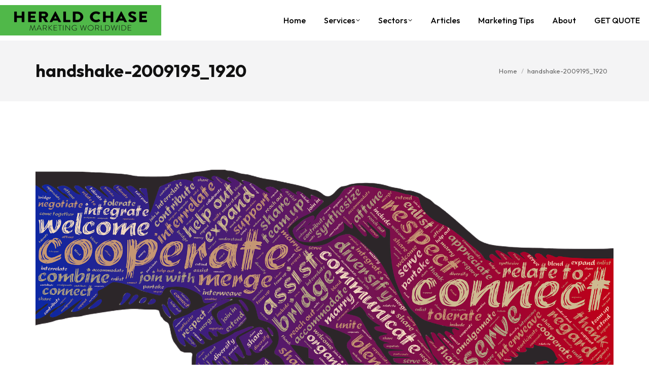

--- FILE ---
content_type: text/html; charset=UTF-8
request_url: https://www.heraldchase.com/what-to-look-for-in-your-mailing-house/handshake-2009195_1920/
body_size: 16614
content:
<!DOCTYPE html>
<!--[if !(IE 6) | !(IE 7) | !(IE 8)  ]><!-->
<html lang="en-GB" class="no-js">
<!--<![endif]-->
<head>
	<meta charset="UTF-8" />
				<meta name="viewport" content="width=device-width, initial-scale=1, maximum-scale=1, user-scalable=0"/>
			<meta name="theme-color" content="#50b849"/>	<link rel="profile" href="https://gmpg.org/xfn/11" />
	<meta name='robots' content='index, follow, max-image-preview:large, max-snippet:-1, max-video-preview:-1' />
	<style>img:is([sizes="auto" i], [sizes^="auto," i]) { contain-intrinsic-size: 3000px 1500px }</style>
	
            <script data-no-defer="1" data-ezscrex="false" data-cfasync="false" data-pagespeed-no-defer data-cookieconsent="ignore">
                var ctPublicFunctions = {"_ajax_nonce":"1d9dbb67ce","_rest_nonce":"4e7e1a8ab0","_ajax_url":"\/wp-admin\/admin-ajax.php","_rest_url":"https:\/\/www.heraldchase.com\/wp-json\/","data__cookies_type":"none","data__ajax_type":"rest","data__bot_detector_enabled":0,"data__frontend_data_log_enabled":1,"cookiePrefix":"","wprocket_detected":false,"host_url":"www.heraldchase.com","text__ee_click_to_select":"Click to select the whole data","text__ee_original_email":"The complete one is","text__ee_got_it":"Got it","text__ee_blocked":"Blocked","text__ee_cannot_connect":"Cannot connect","text__ee_cannot_decode":"Can not decode email. Unknown reason","text__ee_email_decoder":"CleanTalk email decoder","text__ee_wait_for_decoding":"The magic is on the way!","text__ee_decoding_process":"Please wait a few seconds while we decode the contact data."}
            </script>
        
            <script data-no-defer="1" data-ezscrex="false" data-cfasync="false" data-pagespeed-no-defer data-cookieconsent="ignore">
                var ctPublic = {"_ajax_nonce":"1d9dbb67ce","settings__forms__check_internal":0,"settings__forms__check_external":0,"settings__forms__force_protection":0,"settings__forms__search_test":1,"settings__forms__wc_add_to_cart":0,"settings__data__bot_detector_enabled":0,"settings__sfw__anti_crawler":0,"blog_home":"https:\/\/www.heraldchase.com\/","pixel__setting":"3","pixel__enabled":false,"pixel__url":"https:\/\/moderate10-v4.cleantalk.org\/pixel\/ef8d576d3608bbd4de0631c066e81b58.gif","data__email_check_before_post":1,"data__email_check_exist_post":0,"data__cookies_type":"none","data__key_is_ok":true,"data__visible_fields_required":true,"wl_brandname":"Anti-Spam by CleanTalk","wl_brandname_short":"CleanTalk","ct_checkjs_key":787718497,"emailEncoderPassKey":"0f0ef9bc8a8fd36c3568d6b23b988bfb","bot_detector_forms_excluded":"W10=","advancedCacheExists":false,"varnishCacheExists":false,"wc_ajax_add_to_cart":false}
            </script>
        
<!-- Google Tag Manager for WordPress by gtm4wp.com -->
<script data-cfasync="false" data-pagespeed-no-defer>
	var gtm4wp_datalayer_name = "dataLayer";
	var dataLayer = dataLayer || [];
</script>
<!-- End Google Tag Manager for WordPress by gtm4wp.com -->
	<!-- This site is optimized with the Yoast SEO plugin v26.8 - https://yoast.com/product/yoast-seo-wordpress/ -->
	<title>handshake-2009195_1920 - Herald Chase Ltd</title>
	<link rel="canonical" href="https://www.heraldchase.com/what-to-look-for-in-your-mailing-house/handshake-2009195_1920/" />
	<meta property="og:locale" content="en_GB" />
	<meta property="og:type" content="article" />
	<meta property="og:title" content="handshake-2009195_1920 - Herald Chase Ltd" />
	<meta property="og:url" content="https://www.heraldchase.com/what-to-look-for-in-your-mailing-house/handshake-2009195_1920/" />
	<meta property="og:site_name" content="Herald Chase Ltd" />
	<meta property="article:publisher" content="https://www.facebook.com/profile.php?id=100004811205051" />
	<meta property="og:image" content="https://www.heraldchase.com/what-to-look-for-in-your-mailing-house/handshake-2009195_1920" />
	<meta property="og:image:width" content="1920" />
	<meta property="og:image:height" content="1026" />
	<meta property="og:image:type" content="image/png" />
	<script type="application/ld+json" class="yoast-schema-graph">{"@context":"https://schema.org","@graph":[{"@type":"WebPage","@id":"https://www.heraldchase.com/what-to-look-for-in-your-mailing-house/handshake-2009195_1920/","url":"https://www.heraldchase.com/what-to-look-for-in-your-mailing-house/handshake-2009195_1920/","name":"handshake-2009195_1920 - Herald Chase Ltd","isPartOf":{"@id":"https://www.heraldchase.com/#website"},"primaryImageOfPage":{"@id":"https://www.heraldchase.com/what-to-look-for-in-your-mailing-house/handshake-2009195_1920/#primaryimage"},"image":{"@id":"https://www.heraldchase.com/what-to-look-for-in-your-mailing-house/handshake-2009195_1920/#primaryimage"},"thumbnailUrl":"https://www.heraldchase.com/wp-content/uploads/2018/08/handshake-2009195_1920.png","datePublished":"2018-08-14T13:53:01+00:00","breadcrumb":{"@id":"https://www.heraldchase.com/what-to-look-for-in-your-mailing-house/handshake-2009195_1920/#breadcrumb"},"inLanguage":"en-GB","potentialAction":[{"@type":"ReadAction","target":["https://www.heraldchase.com/what-to-look-for-in-your-mailing-house/handshake-2009195_1920/"]}]},{"@type":"ImageObject","inLanguage":"en-GB","@id":"https://www.heraldchase.com/what-to-look-for-in-your-mailing-house/handshake-2009195_1920/#primaryimage","url":"https://www.heraldchase.com/wp-content/uploads/2018/08/handshake-2009195_1920.png","contentUrl":"https://www.heraldchase.com/wp-content/uploads/2018/08/handshake-2009195_1920.png","width":1920,"height":1026},{"@type":"BreadcrumbList","@id":"https://www.heraldchase.com/what-to-look-for-in-your-mailing-house/handshake-2009195_1920/#breadcrumb","itemListElement":[{"@type":"ListItem","position":1,"name":"Home","item":"https://www.heraldchase.com/"},{"@type":"ListItem","position":2,"name":"What to look for in your mailing house?","item":"https://www.heraldchase.com/what-to-look-for-in-your-mailing-house/"},{"@type":"ListItem","position":3,"name":"handshake-2009195_1920"}]},{"@type":"WebSite","@id":"https://www.heraldchase.com/#website","url":"https://www.heraldchase.com/","name":"Herald Chase Ltd","description":"Helping you communicate","publisher":{"@id":"https://www.heraldchase.com/#organization"},"potentialAction":[{"@type":"SearchAction","target":{"@type":"EntryPoint","urlTemplate":"https://www.heraldchase.com/?s={search_term_string}"},"query-input":{"@type":"PropertyValueSpecification","valueRequired":true,"valueName":"search_term_string"}}],"inLanguage":"en-GB"},{"@type":"Organization","@id":"https://www.heraldchase.com/#organization","name":"Herald Chase Worldwide","url":"https://www.heraldchase.com/","logo":{"@type":"ImageObject","inLanguage":"en-GB","@id":"https://www.heraldchase.com/#/schema/logo/image/","url":"https://www.heraldchase.com/wp-content/uploads/2017/04/herald-logo-2.jpg","contentUrl":"https://www.heraldchase.com/wp-content/uploads/2017/04/herald-logo-2.jpg","width":300,"height":73,"caption":"Herald Chase Worldwide"},"image":{"@id":"https://www.heraldchase.com/#/schema/logo/image/"},"sameAs":["https://www.facebook.com/profile.php?id=100004811205051","https://x.com/Herald_Chase","https://www.linkedin.com/company/herald-chase/"]}]}</script>
	<!-- / Yoast SEO plugin. -->


<link rel='dns-prefetch' href='//www.heraldchase.com' />
<link rel='dns-prefetch' href='//cdnjs.cloudflare.com' />
<link rel='dns-prefetch' href='//fonts.googleapis.com' />
<link rel="alternate" type="application/rss+xml" title="Herald Chase Ltd &raquo; Feed" href="https://www.heraldchase.com/feed/" />
<link rel="alternate" type="application/rss+xml" title="Herald Chase Ltd &raquo; Comments Feed" href="https://www.heraldchase.com/comments/feed/" />
<link rel="alternate" type="application/rss+xml" title="Herald Chase Ltd &raquo; handshake-2009195_1920 Comments Feed" href="https://www.heraldchase.com/what-to-look-for-in-your-mailing-house/handshake-2009195_1920/feed/" />
<script>
window._wpemojiSettings = {"baseUrl":"https:\/\/s.w.org\/images\/core\/emoji\/16.0.1\/72x72\/","ext":".png","svgUrl":"https:\/\/s.w.org\/images\/core\/emoji\/16.0.1\/svg\/","svgExt":".svg","source":{"concatemoji":"https:\/\/www.heraldchase.com\/wp-includes\/js\/wp-emoji-release.min.js?ver=6.8.3"}};
/*! This file is auto-generated */
!function(s,n){var o,i,e;function c(e){try{var t={supportTests:e,timestamp:(new Date).valueOf()};sessionStorage.setItem(o,JSON.stringify(t))}catch(e){}}function p(e,t,n){e.clearRect(0,0,e.canvas.width,e.canvas.height),e.fillText(t,0,0);var t=new Uint32Array(e.getImageData(0,0,e.canvas.width,e.canvas.height).data),a=(e.clearRect(0,0,e.canvas.width,e.canvas.height),e.fillText(n,0,0),new Uint32Array(e.getImageData(0,0,e.canvas.width,e.canvas.height).data));return t.every(function(e,t){return e===a[t]})}function u(e,t){e.clearRect(0,0,e.canvas.width,e.canvas.height),e.fillText(t,0,0);for(var n=e.getImageData(16,16,1,1),a=0;a<n.data.length;a++)if(0!==n.data[a])return!1;return!0}function f(e,t,n,a){switch(t){case"flag":return n(e,"\ud83c\udff3\ufe0f\u200d\u26a7\ufe0f","\ud83c\udff3\ufe0f\u200b\u26a7\ufe0f")?!1:!n(e,"\ud83c\udde8\ud83c\uddf6","\ud83c\udde8\u200b\ud83c\uddf6")&&!n(e,"\ud83c\udff4\udb40\udc67\udb40\udc62\udb40\udc65\udb40\udc6e\udb40\udc67\udb40\udc7f","\ud83c\udff4\u200b\udb40\udc67\u200b\udb40\udc62\u200b\udb40\udc65\u200b\udb40\udc6e\u200b\udb40\udc67\u200b\udb40\udc7f");case"emoji":return!a(e,"\ud83e\udedf")}return!1}function g(e,t,n,a){var r="undefined"!=typeof WorkerGlobalScope&&self instanceof WorkerGlobalScope?new OffscreenCanvas(300,150):s.createElement("canvas"),o=r.getContext("2d",{willReadFrequently:!0}),i=(o.textBaseline="top",o.font="600 32px Arial",{});return e.forEach(function(e){i[e]=t(o,e,n,a)}),i}function t(e){var t=s.createElement("script");t.src=e,t.defer=!0,s.head.appendChild(t)}"undefined"!=typeof Promise&&(o="wpEmojiSettingsSupports",i=["flag","emoji"],n.supports={everything:!0,everythingExceptFlag:!0},e=new Promise(function(e){s.addEventListener("DOMContentLoaded",e,{once:!0})}),new Promise(function(t){var n=function(){try{var e=JSON.parse(sessionStorage.getItem(o));if("object"==typeof e&&"number"==typeof e.timestamp&&(new Date).valueOf()<e.timestamp+604800&&"object"==typeof e.supportTests)return e.supportTests}catch(e){}return null}();if(!n){if("undefined"!=typeof Worker&&"undefined"!=typeof OffscreenCanvas&&"undefined"!=typeof URL&&URL.createObjectURL&&"undefined"!=typeof Blob)try{var e="postMessage("+g.toString()+"("+[JSON.stringify(i),f.toString(),p.toString(),u.toString()].join(",")+"));",a=new Blob([e],{type:"text/javascript"}),r=new Worker(URL.createObjectURL(a),{name:"wpTestEmojiSupports"});return void(r.onmessage=function(e){c(n=e.data),r.terminate(),t(n)})}catch(e){}c(n=g(i,f,p,u))}t(n)}).then(function(e){for(var t in e)n.supports[t]=e[t],n.supports.everything=n.supports.everything&&n.supports[t],"flag"!==t&&(n.supports.everythingExceptFlag=n.supports.everythingExceptFlag&&n.supports[t]);n.supports.everythingExceptFlag=n.supports.everythingExceptFlag&&!n.supports.flag,n.DOMReady=!1,n.readyCallback=function(){n.DOMReady=!0}}).then(function(){return e}).then(function(){var e;n.supports.everything||(n.readyCallback(),(e=n.source||{}).concatemoji?t(e.concatemoji):e.wpemoji&&e.twemoji&&(t(e.twemoji),t(e.wpemoji)))}))}((window,document),window._wpemojiSettings);
</script>
<style id='wp-emoji-styles-inline-css'>

	img.wp-smiley, img.emoji {
		display: inline !important;
		border: none !important;
		box-shadow: none !important;
		height: 1em !important;
		width: 1em !important;
		margin: 0 0.07em !important;
		vertical-align: -0.1em !important;
		background: none !important;
		padding: 0 !important;
	}
</style>
<link rel='stylesheet' id='wp-block-library-css' href='https://www.heraldchase.com/wp-includes/css/dist/block-library/style.min.css?ver=6.8.3' media='all' />
<style id='wp-block-library-theme-inline-css'>
.wp-block-audio :where(figcaption){color:#555;font-size:13px;text-align:center}.is-dark-theme .wp-block-audio :where(figcaption){color:#ffffffa6}.wp-block-audio{margin:0 0 1em}.wp-block-code{border:1px solid #ccc;border-radius:4px;font-family:Menlo,Consolas,monaco,monospace;padding:.8em 1em}.wp-block-embed :where(figcaption){color:#555;font-size:13px;text-align:center}.is-dark-theme .wp-block-embed :where(figcaption){color:#ffffffa6}.wp-block-embed{margin:0 0 1em}.blocks-gallery-caption{color:#555;font-size:13px;text-align:center}.is-dark-theme .blocks-gallery-caption{color:#ffffffa6}:root :where(.wp-block-image figcaption){color:#555;font-size:13px;text-align:center}.is-dark-theme :root :where(.wp-block-image figcaption){color:#ffffffa6}.wp-block-image{margin:0 0 1em}.wp-block-pullquote{border-bottom:4px solid;border-top:4px solid;color:currentColor;margin-bottom:1.75em}.wp-block-pullquote cite,.wp-block-pullquote footer,.wp-block-pullquote__citation{color:currentColor;font-size:.8125em;font-style:normal;text-transform:uppercase}.wp-block-quote{border-left:.25em solid;margin:0 0 1.75em;padding-left:1em}.wp-block-quote cite,.wp-block-quote footer{color:currentColor;font-size:.8125em;font-style:normal;position:relative}.wp-block-quote:where(.has-text-align-right){border-left:none;border-right:.25em solid;padding-left:0;padding-right:1em}.wp-block-quote:where(.has-text-align-center){border:none;padding-left:0}.wp-block-quote.is-large,.wp-block-quote.is-style-large,.wp-block-quote:where(.is-style-plain){border:none}.wp-block-search .wp-block-search__label{font-weight:700}.wp-block-search__button{border:1px solid #ccc;padding:.375em .625em}:where(.wp-block-group.has-background){padding:1.25em 2.375em}.wp-block-separator.has-css-opacity{opacity:.4}.wp-block-separator{border:none;border-bottom:2px solid;margin-left:auto;margin-right:auto}.wp-block-separator.has-alpha-channel-opacity{opacity:1}.wp-block-separator:not(.is-style-wide):not(.is-style-dots){width:100px}.wp-block-separator.has-background:not(.is-style-dots){border-bottom:none;height:1px}.wp-block-separator.has-background:not(.is-style-wide):not(.is-style-dots){height:2px}.wp-block-table{margin:0 0 1em}.wp-block-table td,.wp-block-table th{word-break:normal}.wp-block-table :where(figcaption){color:#555;font-size:13px;text-align:center}.is-dark-theme .wp-block-table :where(figcaption){color:#ffffffa6}.wp-block-video :where(figcaption){color:#555;font-size:13px;text-align:center}.is-dark-theme .wp-block-video :where(figcaption){color:#ffffffa6}.wp-block-video{margin:0 0 1em}:root :where(.wp-block-template-part.has-background){margin-bottom:0;margin-top:0;padding:1.25em 2.375em}
</style>
<style id='classic-theme-styles-inline-css'>
/*! This file is auto-generated */
.wp-block-button__link{color:#fff;background-color:#32373c;border-radius:9999px;box-shadow:none;text-decoration:none;padding:calc(.667em + 2px) calc(1.333em + 2px);font-size:1.125em}.wp-block-file__button{background:#32373c;color:#fff;text-decoration:none}
</style>
<style id='dt-cr-svg-inline-style-inline-css'>
.dt-cr-svg-icon{border:none;display:flex;justify-content:var(--svg-alignment,left)}.dt-cr-svg-icon svg{height:auto;max-width:100%;transition:color .1s,fill .1s,stroke .1s;width:var(--svg-width,auto)}.dt-cr-svg-icon>.svg-wrapper{align-items:center;border-style:solid;border-width:0;display:flex;font-size:var(--svg-width,auto);justify-content:center;line-height:1;transition:background-color .1s,border-color .1s}.has-border-color>.svg-wrapper{border-width:2px}

</style>
<style id='dt-cr-simple-scroller-style-inline-css'>
.dt-cr-svg-icon{border:none;display:flex;justify-content:var(--svg-alignment,left)}.dt-cr-svg-icon svg{height:auto;max-width:100%;transition:color .1s,fill .1s,stroke .1s;width:var(--svg-width,auto)}.dt-cr-svg-icon>.svg-wrapper{align-items:center;border-style:solid;border-width:0;display:flex;font-size:var(--svg-width,auto);justify-content:center;line-height:1;transition:background-color .1s,border-color .1s}.has-border-color>.svg-wrapper{border-width:2px}

</style>
<style id='global-styles-inline-css'>
:root{--wp--preset--aspect-ratio--square: 1;--wp--preset--aspect-ratio--4-3: 4/3;--wp--preset--aspect-ratio--3-4: 3/4;--wp--preset--aspect-ratio--3-2: 3/2;--wp--preset--aspect-ratio--2-3: 2/3;--wp--preset--aspect-ratio--16-9: 16/9;--wp--preset--aspect-ratio--9-16: 9/16;--wp--preset--color--black: #000000;--wp--preset--color--cyan-bluish-gray: #abb8c3;--wp--preset--color--white: #FFF;--wp--preset--color--pale-pink: #f78da7;--wp--preset--color--vivid-red: #cf2e2e;--wp--preset--color--luminous-vivid-orange: #ff6900;--wp--preset--color--luminous-vivid-amber: #fcb900;--wp--preset--color--light-green-cyan: #7bdcb5;--wp--preset--color--vivid-green-cyan: #00d084;--wp--preset--color--pale-cyan-blue: #8ed1fc;--wp--preset--color--vivid-cyan-blue: #0693e3;--wp--preset--color--vivid-purple: #9b51e0;--wp--preset--color--accent: #50b849;--wp--preset--color--dark-gray: #111;--wp--preset--color--light-gray: #767676;--wp--preset--gradient--vivid-cyan-blue-to-vivid-purple: linear-gradient(135deg,rgba(6,147,227,1) 0%,rgb(155,81,224) 100%);--wp--preset--gradient--light-green-cyan-to-vivid-green-cyan: linear-gradient(135deg,rgb(122,220,180) 0%,rgb(0,208,130) 100%);--wp--preset--gradient--luminous-vivid-amber-to-luminous-vivid-orange: linear-gradient(135deg,rgba(252,185,0,1) 0%,rgba(255,105,0,1) 100%);--wp--preset--gradient--luminous-vivid-orange-to-vivid-red: linear-gradient(135deg,rgba(255,105,0,1) 0%,rgb(207,46,46) 100%);--wp--preset--gradient--very-light-gray-to-cyan-bluish-gray: linear-gradient(135deg,rgb(238,238,238) 0%,rgb(169,184,195) 100%);--wp--preset--gradient--cool-to-warm-spectrum: linear-gradient(135deg,rgb(74,234,220) 0%,rgb(151,120,209) 20%,rgb(207,42,186) 40%,rgb(238,44,130) 60%,rgb(251,105,98) 80%,rgb(254,248,76) 100%);--wp--preset--gradient--blush-light-purple: linear-gradient(135deg,rgb(255,206,236) 0%,rgb(152,150,240) 100%);--wp--preset--gradient--blush-bordeaux: linear-gradient(135deg,rgb(254,205,165) 0%,rgb(254,45,45) 50%,rgb(107,0,62) 100%);--wp--preset--gradient--luminous-dusk: linear-gradient(135deg,rgb(255,203,112) 0%,rgb(199,81,192) 50%,rgb(65,88,208) 100%);--wp--preset--gradient--pale-ocean: linear-gradient(135deg,rgb(255,245,203) 0%,rgb(182,227,212) 50%,rgb(51,167,181) 100%);--wp--preset--gradient--electric-grass: linear-gradient(135deg,rgb(202,248,128) 0%,rgb(113,206,126) 100%);--wp--preset--gradient--midnight: linear-gradient(135deg,rgb(2,3,129) 0%,rgb(40,116,252) 100%);--wp--preset--font-size--small: 13px;--wp--preset--font-size--medium: 20px;--wp--preset--font-size--large: 36px;--wp--preset--font-size--x-large: 42px;--wp--preset--spacing--20: 0.44rem;--wp--preset--spacing--30: 0.67rem;--wp--preset--spacing--40: 1rem;--wp--preset--spacing--50: 1.5rem;--wp--preset--spacing--60: 2.25rem;--wp--preset--spacing--70: 3.38rem;--wp--preset--spacing--80: 5.06rem;--wp--preset--shadow--natural: 6px 6px 9px rgba(0, 0, 0, 0.2);--wp--preset--shadow--deep: 12px 12px 50px rgba(0, 0, 0, 0.4);--wp--preset--shadow--sharp: 6px 6px 0px rgba(0, 0, 0, 0.2);--wp--preset--shadow--outlined: 6px 6px 0px -3px rgba(255, 255, 255, 1), 6px 6px rgba(0, 0, 0, 1);--wp--preset--shadow--crisp: 6px 6px 0px rgba(0, 0, 0, 1);}:where(.is-layout-flex){gap: 0.5em;}:where(.is-layout-grid){gap: 0.5em;}body .is-layout-flex{display: flex;}.is-layout-flex{flex-wrap: wrap;align-items: center;}.is-layout-flex > :is(*, div){margin: 0;}body .is-layout-grid{display: grid;}.is-layout-grid > :is(*, div){margin: 0;}:where(.wp-block-columns.is-layout-flex){gap: 2em;}:where(.wp-block-columns.is-layout-grid){gap: 2em;}:where(.wp-block-post-template.is-layout-flex){gap: 1.25em;}:where(.wp-block-post-template.is-layout-grid){gap: 1.25em;}.has-black-color{color: var(--wp--preset--color--black) !important;}.has-cyan-bluish-gray-color{color: var(--wp--preset--color--cyan-bluish-gray) !important;}.has-white-color{color: var(--wp--preset--color--white) !important;}.has-pale-pink-color{color: var(--wp--preset--color--pale-pink) !important;}.has-vivid-red-color{color: var(--wp--preset--color--vivid-red) !important;}.has-luminous-vivid-orange-color{color: var(--wp--preset--color--luminous-vivid-orange) !important;}.has-luminous-vivid-amber-color{color: var(--wp--preset--color--luminous-vivid-amber) !important;}.has-light-green-cyan-color{color: var(--wp--preset--color--light-green-cyan) !important;}.has-vivid-green-cyan-color{color: var(--wp--preset--color--vivid-green-cyan) !important;}.has-pale-cyan-blue-color{color: var(--wp--preset--color--pale-cyan-blue) !important;}.has-vivid-cyan-blue-color{color: var(--wp--preset--color--vivid-cyan-blue) !important;}.has-vivid-purple-color{color: var(--wp--preset--color--vivid-purple) !important;}.has-black-background-color{background-color: var(--wp--preset--color--black) !important;}.has-cyan-bluish-gray-background-color{background-color: var(--wp--preset--color--cyan-bluish-gray) !important;}.has-white-background-color{background-color: var(--wp--preset--color--white) !important;}.has-pale-pink-background-color{background-color: var(--wp--preset--color--pale-pink) !important;}.has-vivid-red-background-color{background-color: var(--wp--preset--color--vivid-red) !important;}.has-luminous-vivid-orange-background-color{background-color: var(--wp--preset--color--luminous-vivid-orange) !important;}.has-luminous-vivid-amber-background-color{background-color: var(--wp--preset--color--luminous-vivid-amber) !important;}.has-light-green-cyan-background-color{background-color: var(--wp--preset--color--light-green-cyan) !important;}.has-vivid-green-cyan-background-color{background-color: var(--wp--preset--color--vivid-green-cyan) !important;}.has-pale-cyan-blue-background-color{background-color: var(--wp--preset--color--pale-cyan-blue) !important;}.has-vivid-cyan-blue-background-color{background-color: var(--wp--preset--color--vivid-cyan-blue) !important;}.has-vivid-purple-background-color{background-color: var(--wp--preset--color--vivid-purple) !important;}.has-black-border-color{border-color: var(--wp--preset--color--black) !important;}.has-cyan-bluish-gray-border-color{border-color: var(--wp--preset--color--cyan-bluish-gray) !important;}.has-white-border-color{border-color: var(--wp--preset--color--white) !important;}.has-pale-pink-border-color{border-color: var(--wp--preset--color--pale-pink) !important;}.has-vivid-red-border-color{border-color: var(--wp--preset--color--vivid-red) !important;}.has-luminous-vivid-orange-border-color{border-color: var(--wp--preset--color--luminous-vivid-orange) !important;}.has-luminous-vivid-amber-border-color{border-color: var(--wp--preset--color--luminous-vivid-amber) !important;}.has-light-green-cyan-border-color{border-color: var(--wp--preset--color--light-green-cyan) !important;}.has-vivid-green-cyan-border-color{border-color: var(--wp--preset--color--vivid-green-cyan) !important;}.has-pale-cyan-blue-border-color{border-color: var(--wp--preset--color--pale-cyan-blue) !important;}.has-vivid-cyan-blue-border-color{border-color: var(--wp--preset--color--vivid-cyan-blue) !important;}.has-vivid-purple-border-color{border-color: var(--wp--preset--color--vivid-purple) !important;}.has-vivid-cyan-blue-to-vivid-purple-gradient-background{background: var(--wp--preset--gradient--vivid-cyan-blue-to-vivid-purple) !important;}.has-light-green-cyan-to-vivid-green-cyan-gradient-background{background: var(--wp--preset--gradient--light-green-cyan-to-vivid-green-cyan) !important;}.has-luminous-vivid-amber-to-luminous-vivid-orange-gradient-background{background: var(--wp--preset--gradient--luminous-vivid-amber-to-luminous-vivid-orange) !important;}.has-luminous-vivid-orange-to-vivid-red-gradient-background{background: var(--wp--preset--gradient--luminous-vivid-orange-to-vivid-red) !important;}.has-very-light-gray-to-cyan-bluish-gray-gradient-background{background: var(--wp--preset--gradient--very-light-gray-to-cyan-bluish-gray) !important;}.has-cool-to-warm-spectrum-gradient-background{background: var(--wp--preset--gradient--cool-to-warm-spectrum) !important;}.has-blush-light-purple-gradient-background{background: var(--wp--preset--gradient--blush-light-purple) !important;}.has-blush-bordeaux-gradient-background{background: var(--wp--preset--gradient--blush-bordeaux) !important;}.has-luminous-dusk-gradient-background{background: var(--wp--preset--gradient--luminous-dusk) !important;}.has-pale-ocean-gradient-background{background: var(--wp--preset--gradient--pale-ocean) !important;}.has-electric-grass-gradient-background{background: var(--wp--preset--gradient--electric-grass) !important;}.has-midnight-gradient-background{background: var(--wp--preset--gradient--midnight) !important;}.has-small-font-size{font-size: var(--wp--preset--font-size--small) !important;}.has-medium-font-size{font-size: var(--wp--preset--font-size--medium) !important;}.has-large-font-size{font-size: var(--wp--preset--font-size--large) !important;}.has-x-large-font-size{font-size: var(--wp--preset--font-size--x-large) !important;}
:where(.wp-block-post-template.is-layout-flex){gap: 1.25em;}:where(.wp-block-post-template.is-layout-grid){gap: 1.25em;}
:where(.wp-block-columns.is-layout-flex){gap: 2em;}:where(.wp-block-columns.is-layout-grid){gap: 2em;}
:root :where(.wp-block-pullquote){font-size: 1.5em;line-height: 1.6;}
</style>
<link rel='stylesheet' id='cleantalk-public-css-css' href='https://www.heraldchase.com/wp-content/plugins/cleantalk-spam-protect/css/cleantalk-public.min.css?ver=6.71.1_1769453504' media='all' />
<link rel='stylesheet' id='cleantalk-email-decoder-css-css' href='https://www.heraldchase.com/wp-content/plugins/cleantalk-spam-protect/css/cleantalk-email-decoder.min.css?ver=6.71.1_1769453504' media='all' />
<link rel='stylesheet' id='contact-form-7-css' href='https://www.heraldchase.com/wp-content/plugins/contact-form-7/includes/css/styles.css?ver=6.1.4' media='all' />
<link rel='stylesheet' id='go-pricing-styles-css' href='https://www.heraldchase.com/wp-content/plugins/go_pricing/assets/css/go_pricing_styles.css?ver=3.4' media='all' />
<link rel='stylesheet' id='mc4wp-form-basic-css' href='https://www.heraldchase.com/wp-content/plugins/mailchimp-for-wp/assets/css/form-basic.css?ver=4.11.1' media='all' />
<link rel='stylesheet' id='the7-font-css' href='https://www.heraldchase.com/wp-content/themes/dt-the7/fonts/icomoon-the7-font/icomoon-the7-font.min.css?ver=12.9.1' media='all' />
<link rel='stylesheet' id='the7-awesome-fonts-css' href='https://www.heraldchase.com/wp-content/themes/dt-the7/fonts/FontAwesome/css/all.min.css?ver=12.9.1' media='all' />
<link rel='stylesheet' id='the7-awesome-fonts-back-css' href='https://www.heraldchase.com/wp-content/themes/dt-the7/fonts/FontAwesome/back-compat.min.css?ver=12.9.1' media='all' />
<link rel='stylesheet' id='the7-Defaults-css' href='https://www.heraldchase.com/wp-content/uploads/smile_fonts/Defaults/Defaults.css?ver=6.8.3' media='all' />
<link rel='stylesheet' id='the7-icomoon-font-awesome-14x14-css' href='https://www.heraldchase.com/wp-content/uploads/smile_fonts/icomoon-font-awesome-14x14/icomoon-font-awesome-14x14.css?ver=6.8.3' media='all' />
<link rel='stylesheet' id='the7-icomoon-feather-24x24-css' href='https://www.heraldchase.com/wp-content/uploads/smile_fonts/icomoon-feather-24x24/icomoon-feather-24x24.css?ver=6.8.3' media='all' />
<link rel='stylesheet' id='the7-icomoon-free-social-contact-16x16-css' href='https://www.heraldchase.com/wp-content/uploads/smile_fonts/icomoon-free-social-contact-16x16/icomoon-free-social-contact-16x16.css?ver=6.8.3' media='all' />
<link rel='stylesheet' id='dt-cr__bundle__view-style-css' href='https://www.heraldchase.com/wp-content/plugins/the7-block-editor/dist/bundle/view.css?ver=378305001630769230c0' media='all' />
<link rel='stylesheet' id='dt-cr__simple-scroller__index-style-css' href='https://www.heraldchase.com/wp-content/plugins/the7-block-editor/dist/libs/multipurpose-scroller/index.css?ver=d4d7bd1a2807c5f5da24' media='all' />
<link rel='stylesheet' id='dt-web-fonts-css' href='https://fonts.googleapis.com/css?family=Open+Sans:400,600,700%7CRoboto:400,600,700%7COutfit:400,500,600,700%7CRoboto+Condensed:400,600,700' media='all' />
<link rel='stylesheet' id='dt-main-css' href='https://www.heraldchase.com/wp-content/themes/dt-the7/css/main.min.css?ver=12.9.1' media='all' />
<style id='dt-main-inline-css'>
body #load {
  display: block;
  height: 100%;
  overflow: hidden;
  position: fixed;
  width: 100%;
  z-index: 9901;
  opacity: 1;
  visibility: visible;
  transition: all .35s ease-out;
}
.load-wrap {
  width: 100%;
  height: 100%;
  background-position: center center;
  background-repeat: no-repeat;
  text-align: center;
  display: -ms-flexbox;
  display: -ms-flex;
  display: flex;
  -ms-align-items: center;
  -ms-flex-align: center;
  align-items: center;
  -ms-flex-flow: column wrap;
  flex-flow: column wrap;
  -ms-flex-pack: center;
  -ms-justify-content: center;
  justify-content: center;
}
.load-wrap > svg {
  position: absolute;
  top: 50%;
  left: 50%;
  transform: translate(-50%,-50%);
}
#load {
  background: var(--the7-elementor-beautiful-loading-bg,#ffffff);
  --the7-beautiful-spinner-color2: var(--the7-beautiful-spinner-color,#50b849);
}

</style>
<link rel='stylesheet' id='the7-custom-scrollbar-css' href='https://www.heraldchase.com/wp-content/themes/dt-the7/lib/custom-scrollbar/custom-scrollbar.min.css?ver=12.9.1' media='all' />
<link rel='stylesheet' id='the7-wpbakery-css' href='https://www.heraldchase.com/wp-content/themes/dt-the7/css/wpbakery.min.css?ver=12.9.1' media='all' />
<link rel='stylesheet' id='the7-core-css' href='https://www.heraldchase.com/wp-content/plugins/dt-the7-core/assets/css/post-type.min.css?ver=2.7.12' media='all' />
<link rel='stylesheet' id='the7-css-vars-css' href='https://www.heraldchase.com/wp-content/uploads/the7-css/css-vars.css?ver=32c5ab7fff6d' media='all' />
<link rel='stylesheet' id='dt-custom-css' href='https://www.heraldchase.com/wp-content/uploads/the7-css/custom.css?ver=32c5ab7fff6d' media='all' />
<link rel='stylesheet' id='dt-media-css' href='https://www.heraldchase.com/wp-content/uploads/the7-css/media.css?ver=32c5ab7fff6d' media='all' />
<link rel='stylesheet' id='the7-mega-menu-css' href='https://www.heraldchase.com/wp-content/uploads/the7-css/mega-menu.css?ver=32c5ab7fff6d' media='all' />
<link rel='stylesheet' id='the7-elements-albums-portfolio-css' href='https://www.heraldchase.com/wp-content/uploads/the7-css/the7-elements-albums-portfolio.css?ver=32c5ab7fff6d' media='all' />
<link rel='stylesheet' id='the7-elements-css' href='https://www.heraldchase.com/wp-content/uploads/the7-css/post-type-dynamic.css?ver=32c5ab7fff6d' media='all' />
<link rel='stylesheet' id='style-css' href='https://www.heraldchase.com/wp-content/themes/dt-the7/style.css?ver=12.9.1' media='all' />
<script src="https://www.heraldchase.com/wp-includes/js/jquery/jquery.min.js?ver=3.7.1" id="jquery-core-js"></script>
<script src="https://www.heraldchase.com/wp-includes/js/jquery/jquery-migrate.min.js?ver=3.4.1" id="jquery-migrate-js"></script>
<script src="https://www.heraldchase.com/wp-content/plugins/cleantalk-spam-protect/js/apbct-public-bundle_gathering.min.js?ver=6.71.1_1769453504" id="apbct-public-bundle_gathering.min-js-js"></script>
<script id="gw-tweenmax-js-before">
var oldGS=window.GreenSockGlobals,oldGSQueue=window._gsQueue,oldGSDefine=window._gsDefine;window._gsDefine=null;delete(window._gsDefine);var gwGS=window.GreenSockGlobals={};
</script>
<script src="https://cdnjs.cloudflare.com/ajax/libs/gsap/1.11.2/TweenMax.min.js" id="gw-tweenmax-js"></script>
<script id="gw-tweenmax-js-after">
try{window.GreenSockGlobals=null;window._gsQueue=null;window._gsDefine=null;delete(window.GreenSockGlobals);delete(window._gsQueue);delete(window._gsDefine);window.GreenSockGlobals=oldGS;window._gsQueue=oldGSQueue;window._gsDefine=oldGSDefine;}catch(e){}
</script>
<script src="https://www.heraldchase.com/wp-includes/js/dist/dom-ready.min.js?ver=f77871ff7694fffea381" id="wp-dom-ready-js"></script>
<script id="dt-above-fold-js-extra">
var dtLocal = {"themeUrl":"https:\/\/www.heraldchase.com\/wp-content\/themes\/dt-the7","passText":"To view this protected post, enter the password below:","moreButtonText":{"loading":"Loading...","loadMore":"Load more"},"postID":"24736","ajaxurl":"https:\/\/www.heraldchase.com\/wp-admin\/admin-ajax.php","REST":{"baseUrl":"https:\/\/www.heraldchase.com\/wp-json\/the7\/v1","endpoints":{"sendMail":"\/send-mail"}},"contactMessages":{"required":"One or more fields have an error. Please check and try again.","terms":"Please accept the privacy policy.","fillTheCaptchaError":"Please, fill the captcha."},"captchaSiteKey":"","ajaxNonce":"6a94c37a57","pageData":"","themeSettings":{"smoothScroll":"off","lazyLoading":false,"desktopHeader":{"height":80},"ToggleCaptionEnabled":"disabled","ToggleCaption":"Navigation","floatingHeader":{"showAfter":160,"showMenu":true,"height":70,"logo":{"showLogo":true,"html":"<img class=\" preload-me\" src=\"https:\/\/www.heraldchase.com\/wp-content\/uploads\/2025\/10\/hc-logo-green.jpg\" srcset=\"https:\/\/www.heraldchase.com\/wp-content\/uploads\/2025\/10\/hc-logo-green.jpg 318w, https:\/\/www.heraldchase.com\/wp-content\/uploads\/2025\/10\/hc-logo-green.jpg 318w\" width=\"318\" height=\"60\"   sizes=\"318px\" alt=\"Herald Chase Ltd\" \/>","url":"https:\/\/www.heraldchase.com\/"}},"topLine":{"floatingTopLine":{"logo":{"showLogo":false,"html":""}}},"mobileHeader":{"firstSwitchPoint":1050,"secondSwitchPoint":778,"firstSwitchPointHeight":70,"secondSwitchPointHeight":70,"mobileToggleCaptionEnabled":"disabled","mobileToggleCaption":"Menu"},"stickyMobileHeaderFirstSwitch":{"logo":{"html":"<img class=\" preload-me\" src=\"https:\/\/www.heraldchase.com\/wp-content\/uploads\/2025\/10\/hc-logo-green.jpg\" srcset=\"https:\/\/www.heraldchase.com\/wp-content\/uploads\/2025\/10\/hc-logo-green.jpg 318w, https:\/\/www.heraldchase.com\/wp-content\/uploads\/2025\/10\/hc-logo-green.jpg 318w\" width=\"318\" height=\"60\"   sizes=\"318px\" alt=\"Herald Chase Ltd\" \/>"}},"stickyMobileHeaderSecondSwitch":{"logo":{"html":"<img class=\" preload-me\" src=\"https:\/\/www.heraldchase.com\/wp-content\/uploads\/2025\/10\/hc-logo-green.jpg\" srcset=\"https:\/\/www.heraldchase.com\/wp-content\/uploads\/2025\/10\/hc-logo-green.jpg 318w, https:\/\/www.heraldchase.com\/wp-content\/uploads\/2025\/10\/hc-logo-green.jpg 318w\" width=\"318\" height=\"60\"   sizes=\"318px\" alt=\"Herald Chase Ltd\" \/>"}},"sidebar":{"switchPoint":990},"boxedWidth":"1280px"},"VCMobileScreenWidth":"778"};
var dtShare = {"shareButtonText":{"facebook":"Share on Facebook","twitter":"Share on X","pinterest":"Pin it","linkedin":"Share on Linkedin","whatsapp":"Share on Whatsapp"},"overlayOpacity":"85"};
</script>
<script src="https://www.heraldchase.com/wp-content/themes/dt-the7/js/above-the-fold.min.js?ver=12.9.1" id="dt-above-fold-js"></script>
<script></script><link rel="https://api.w.org/" href="https://www.heraldchase.com/wp-json/" /><link rel="alternate" title="JSON" type="application/json" href="https://www.heraldchase.com/wp-json/wp/v2/media/24736" /><link rel="EditURI" type="application/rsd+xml" title="RSD" href="https://www.heraldchase.com/xmlrpc.php?rsd" />
<meta name="generator" content="WordPress 6.8.3" />
<link rel='shortlink' href='https://www.heraldchase.com/?p=24736' />
<link rel="alternate" title="oEmbed (JSON)" type="application/json+oembed" href="https://www.heraldchase.com/wp-json/oembed/1.0/embed?url=https%3A%2F%2Fwww.heraldchase.com%2Fwhat-to-look-for-in-your-mailing-house%2Fhandshake-2009195_1920%2F" />
<link rel="alternate" title="oEmbed (XML)" type="text/xml+oembed" href="https://www.heraldchase.com/wp-json/oembed/1.0/embed?url=https%3A%2F%2Fwww.heraldchase.com%2Fwhat-to-look-for-in-your-mailing-house%2Fhandshake-2009195_1920%2F&#038;format=xml" />
    
    <script type="text/javascript">
        var ajaxurl = 'https://www.heraldchase.com/wp-admin/admin-ajax.php';
    </script>
<meta name="ti-site-data" content="eyJyIjoiMTowITc6MCEzMDowIiwibyI6Imh0dHBzOlwvXC93d3cuaGVyYWxkY2hhc2UuY29tXC93cC1hZG1pblwvYWRtaW4tYWpheC5waHA/YWN0aW9uPXRpX29ubGluZV91c2Vyc19nb29nbGUmYW1wO3A9JTJGd2hhdC10by1sb29rLWZvci1pbi15b3VyLW1haWxpbmctaG91c2UlMkZoYW5kc2hha2UtMjAwOTE5NV8xOTIwJTJGJmFtcDtfd3Bub25jZT1iZmU1MDU5ZTk4In0=" /><script>(function(ss,ex){ window.ldfdr=window.ldfdr||function(){(ldfdr._q=ldfdr._q||[]).push([].slice.call(arguments));};(function(d,s){ fs=d.getElementsByTagName(s)[0]; function ce(src){ var cs=d.createElement(s); cs.src=src; cs.async=1; fs.parentNode.insertBefore(cs,fs); };ce('https://sc.lfeeder.com/lftracker_v1_'+ss+(ex?'_'+ex:'')+'.js'); })(document,'script'); })('DzLR5a5YyKWaBoQ2');</script>
<!-- Google Tag Manager for WordPress by gtm4wp.com -->
<!-- GTM Container placement set to automatic -->
<script data-cfasync="false" data-pagespeed-no-defer>
	var dataLayer_content = {"pagePostType":"attachment","pagePostType2":"single-attachment","pagePostAuthor":"admin"};
	dataLayer.push( dataLayer_content );
</script>
<script data-cfasync="false" data-pagespeed-no-defer>
(function(w,d,s,l,i){w[l]=w[l]||[];w[l].push({'gtm.start':
new Date().getTime(),event:'gtm.js'});var f=d.getElementsByTagName(s)[0],
j=d.createElement(s),dl=l!='dataLayer'?'&l='+l:'';j.async=true;j.src=
'//www.googletagmanager.com/gtm.js?id='+i+dl;f.parentNode.insertBefore(j,f);
})(window,document,'script','dataLayer','GTM-N4BNGTM');
</script>
<!-- End Google Tag Manager for WordPress by gtm4wp.com --><meta name="generator" content="Powered by WPBakery Page Builder - drag and drop page builder for WordPress."/>
<script type="text/javascript" id="the7-loader-script">
document.addEventListener("DOMContentLoaded", function(event) {
	var load = document.getElementById("load");
	if(!load.classList.contains('loader-removed')){
		var removeLoading = setTimeout(function() {
			load.className += " loader-removed";
		}, 300);
	}
});
</script>
		<link rel="icon" href="https://www.heraldchase.com/wp-content/uploads/2023/11/faviconhc.png" type="image/png" sizes="16x16"/><link rel="icon" href="https://www.heraldchase.com/wp-content/uploads/2023/11/faviconhc.png" type="image/png" sizes="32x32"/>		<style id="wp-custom-css">
			/* --- CONTACT FORM 7 two-column layout --- */

.wpcf7 form input[type="text"],
.wpcf7 form input[type="email"],
.wpcf7 form input[type="tel"],
.wpcf7 form textarea,
.wpcf7 form select {
  width: 100%;
  padding: 12px 14px;
  margin: 0 0 12px;
  border: 1px solid #ccc;
  border-radius: 8px;
  font-size: 15px;
  box-sizing: border-box;
}

/* Two-column layout */
.wpcf7 form .two-col {
  display: grid !important;
  grid-template-columns: repeat(2, minmax(0, 1fr));
  gap: 16px;
  margin-bottom: 12px;
}
.wpcf7 form .two-col > * {
  margin: 0;
}
.wpcf7 form .two-col .wpcf7-form-control-wrap {
  display: block;
}

/* Mobile stacking */
@media (max-width: 640px) {
  .wpcf7 form .two-col {
    grid-template-columns: 1fr;
  }
}

/* Placeholder + button */
.wpcf7 ::placeholder {
  color: #888;
  opacity: 1;
}
.wpcf7 input[type="submit"] {
  background: #ff2dac;
  color: #fff;
  border: none;
  padding: 14px 40px;
  border-radius: 25px;
  font-weight: 700;
  text-transform: lowercase;
  cursor: pointer;
  transition: 0.3s;
}
.wpcf7 input[type="submit"]:hover {
  background: #e02095;
}		</style>
		<noscript><style> .wpb_animate_when_almost_visible { opacity: 1; }</style></noscript></head>
<body id="the7-body" class="attachment wp-singular attachment-template-default single single-attachment postid-24736 attachmentid-24736 attachment-png wp-embed-responsive wp-theme-dt-the7 the7-core-ver-2.7.12 dt-responsive-on right-mobile-menu-close-icon ouside-menu-close-icon mobile-hamburger-close-bg-enable mobile-hamburger-close-bg-hover-enable  fade-medium-mobile-menu-close-icon fade-small-menu-close-icon srcset-enabled btn-flat custom-btn-color custom-btn-hover-color phantom-slide phantom-disable-decoration phantom-custom-logo-on floating-mobile-menu-icon top-header first-switch-logo-left first-switch-menu-right second-switch-logo-left second-switch-menu-right right-mobile-menu layzr-loading-on no-avatars popup-message-style the7-ver-12.9.1 dt-fa-compatibility wpb-js-composer js-comp-ver-8.7.2 vc_responsive">

<!-- GTM Container placement set to automatic -->
<!-- Google Tag Manager (noscript) -->
				<noscript><iframe src="https://www.googletagmanager.com/ns.html?id=GTM-N4BNGTM" height="0" width="0" style="display:none;visibility:hidden" aria-hidden="true"></iframe></noscript>
<!-- End Google Tag Manager (noscript) --><!-- The7 12.9.1 -->
<div id="load" class="ring-loader">
	<div class="load-wrap">
<style type="text/css">
    .the7-spinner {
        width: 72px;
        height: 72px;
        position: relative;
    }
    .the7-spinner > div {
        border-radius: 50%;
        width: 9px;
        left: 0;
        box-sizing: border-box;
        display: block;
        position: absolute;
        border: 9px solid #fff;
        width: 72px;
        height: 72px;
    }
    .the7-spinner-ring-bg{
        opacity: 0.25;
    }
    div.the7-spinner-ring {
        animation: spinner-animation 0.8s cubic-bezier(1, 1, 1, 1) infinite;
        border-color:var(--the7-beautiful-spinner-color2) transparent transparent transparent;
    }

    @keyframes spinner-animation{
        from{
            transform: rotate(0deg);
        }
        to {
            transform: rotate(360deg);
        }
    }
</style>

<div class="the7-spinner">
    <div class="the7-spinner-ring-bg"></div>
    <div class="the7-spinner-ring"></div>
</div></div>
</div>
<div id="page" >
	<a class="skip-link screen-reader-text" href="#content">Skip to content</a>

<div class="masthead inline-header right full-height surround small-mobile-menu-icon mobile-menu-icon-bg-on mobile-menu-icon-hover-bg-on dt-parent-menu-clickable show-sub-menu-on-hover show-device-logo show-mobile-logo" >

	<div class="top-bar top-bar-empty top-bar-line-hide">
	<div class="top-bar-bg" ></div>
	<div class="mini-widgets left-widgets"></div><div class="mini-widgets right-widgets"></div></div>

	<header class="header-bar" role="banner">

		<div class="branding">
	<div id="site-title" class="assistive-text">Herald Chase Ltd</div>
	<div id="site-description" class="assistive-text">Helping you communicate</div>
	<a class="" href="https://www.heraldchase.com/"><img class=" preload-me" src="https://www.heraldchase.com/wp-content/uploads/2025/10/hc-logo-green.jpg" srcset="https://www.heraldchase.com/wp-content/uploads/2025/10/hc-logo-green.jpg 318w, https://www.heraldchase.com/wp-content/uploads/2025/10/hc-logo-green.jpg 318w" width="318" height="60"   sizes="318px" alt="Herald Chase Ltd" /><img class="mobile-logo preload-me" src="https://www.heraldchase.com/wp-content/uploads/2025/10/hc-logo-green.jpg" srcset="https://www.heraldchase.com/wp-content/uploads/2025/10/hc-logo-green.jpg 318w, https://www.heraldchase.com/wp-content/uploads/2025/10/hc-logo-green.jpg 318w" width="318" height="60"   sizes="318px" alt="Herald Chase Ltd" /></a></div>

		<ul id="primary-menu" class="main-nav bg-outline-decoration hover-bg-decoration active-bg-decoration level-arrows-on outside-item-remove-margin"><li class="menu-item menu-item-type-post_type menu-item-object-page menu-item-home menu-item-24980 first depth-0"><a href='https://www.heraldchase.com/' data-level='1'><span class="menu-item-text"><span class="menu-text">Home</span></span></a></li> <li class="menu-item menu-item-type-post_type menu-item-object-page menu-item-has-children menu-item-25099 has-children depth-0"><a href='https://www.heraldchase.com/services/' data-level='1' aria-haspopup='true' aria-expanded='false'><span class="menu-item-text"><span class="menu-text">Services</span></span></a><ul class="sub-nav hover-style-bg level-arrows-on" role="group"><li class="menu-item menu-item-type-post_type menu-item-object-page menu-item-23039 first depth-1"><a href='https://www.heraldchase.com/services/direct-mail/' data-level='2'><span class="menu-item-text"><span class="menu-text">Direct Mail</span></span></a></li> <li class="menu-item menu-item-type-post_type menu-item-object-page menu-item-26142 depth-1"><a href='https://www.heraldchase.com/lead-generation/' data-level='2'><span class="menu-item-text"><span class="menu-text">Lead generation</span></span></a></li> <li class="menu-item menu-item-type-post_type menu-item-object-page menu-item-23972 depth-1"><a href='https://www.heraldchase.com/services/mailing/' data-level='2'><span class="menu-item-text"><span class="menu-text">Mailing Worldwide</span></span></a></li> <li class="menu-item menu-item-type-post_type menu-item-object-page menu-item-23014 depth-1"><a href='https://www.heraldchase.com/services/data/' data-level='2'><span class="menu-item-text"><span class="menu-text">Data Supply</span></span></a></li> </ul></li> <li class="menu-item menu-item-type-post_type menu-item-object-page menu-item-has-children menu-item-23973 has-children depth-0"><a href='https://www.heraldchase.com/sectors/' data-level='1' aria-haspopup='true' aria-expanded='false'><span class="menu-item-text"><span class="menu-text">Sectors</span></span></a><ul class="sub-nav hover-style-bg level-arrows-on" role="group"><li class="menu-item menu-item-type-post_type menu-item-object-page menu-item-25208 first depth-1"><a href='https://www.heraldchase.com/sectors/membership-mailings/' data-level='2'><span class="menu-item-text"><span class="menu-text">Membership Mailings</span></span></a></li> <li class="menu-item menu-item-type-post_type menu-item-object-page menu-item-26873 depth-1"><a href='https://www.heraldchase.com/sectors/education-sector-mailings/' data-level='2'><span class="menu-item-text"><span class="menu-text">Education Sector Mailings</span></span></a></li> <li class="menu-item menu-item-type-post_type menu-item-object-page menu-item-25212 depth-1"><a href='https://www.heraldchase.com/sectors/public-sector/' data-level='2'><span class="menu-item-text"><span class="menu-text">Public Sector Mailings</span></span></a></li> <li class="menu-item menu-item-type-post_type menu-item-object-page menu-item-26890 depth-1"><a href='https://www.heraldchase.com/sectors/retail-sector-mailings/' data-level='2'><span class="menu-item-text"><span class="menu-text">Retail Sector Mailings</span></span></a></li> <li class="menu-item menu-item-type-post_type menu-item-object-page menu-item-25209 depth-1"><a href='https://www.heraldchase.com/sectors/charity/' data-level='2'><span class="menu-item-text"><span class="menu-text">Charity &#038; NPO Mailings</span></span></a></li> <li class="menu-item menu-item-type-post_type menu-item-object-page menu-item-25210 depth-1"><a href='https://www.heraldchase.com/sectors/finance-sector/' data-level='2'><span class="menu-item-text"><span class="menu-text">Finance Sector Mailings</span></span></a></li> <li class="menu-item menu-item-type-post_type menu-item-object-page menu-item-25211 depth-1"><a href='https://www.heraldchase.com/sectors/health-sector/' data-level='2'><span class="menu-item-text"><span class="menu-text">Health Sector Mailings</span></span></a></li> <li class="menu-item menu-item-type-post_type menu-item-object-page menu-item-26143 depth-1"><a href='https://www.heraldchase.com/lead-generation-property-companies/' data-level='2'><span class="menu-item-text"><span class="menu-text">Property Lead Generation</span></span></a></li> <li class="menu-item menu-item-type-post_type menu-item-object-page menu-item-25213 depth-1"><a href='https://www.heraldchase.com/sectors/vehicle-management/' data-level='2'><span class="menu-item-text"><span class="menu-text">Fleet Management Mailings</span></span></a></li> </ul></li> <li class="menu-item menu-item-type-post_type menu-item-object-page current_page_parent menu-item-24218 depth-0"><a href='https://www.heraldchase.com/articles/' data-level='1'><span class="menu-item-text"><span class="menu-text">Articles</span></span></a></li> <li class="menu-item menu-item-type-post_type menu-item-object-page menu-item-26920 depth-0"><a href='https://www.heraldchase.com/marketing-tips/' data-level='1'><span class="menu-item-text"><span class="menu-text">Marketing Tips</span></span></a></li> <li class="menu-item menu-item-type-post_type menu-item-object-page menu-item-25101 depth-0"><a href='https://www.heraldchase.com/about/' data-level='1'><span class="menu-item-text"><span class="menu-text">About</span></span></a></li> <li class="menu-item menu-item-type-post_type menu-item-object-page menu-item-24219 last depth-0"><a href='https://www.heraldchase.com/contact/' data-level='1'><span class="menu-item-text"><span class="menu-text">GET QUOTE</span></span></a></li> </ul>
		
	</header>

</div>
<div role="navigation" aria-label="Main Menu" class="dt-mobile-header mobile-menu-show-divider">
	<div class="dt-close-mobile-menu-icon" aria-label="Close" role="button" tabindex="0"><div class="close-line-wrap"><span class="close-line"></span><span class="close-line"></span><span class="close-line"></span></div></div>	<ul id="mobile-menu" class="mobile-main-nav">
		<li class="menu-item menu-item-type-post_type menu-item-object-page menu-item-home menu-item-24980 first depth-0"><a href='https://www.heraldchase.com/' data-level='1'><span class="menu-item-text"><span class="menu-text">Home</span></span></a></li> <li class="menu-item menu-item-type-post_type menu-item-object-page menu-item-has-children menu-item-25099 has-children depth-0"><a href='https://www.heraldchase.com/services/' data-level='1' aria-haspopup='true' aria-expanded='false'><span class="menu-item-text"><span class="menu-text">Services</span></span></a><ul class="sub-nav hover-style-bg level-arrows-on" role="group"><li class="menu-item menu-item-type-post_type menu-item-object-page menu-item-23039 first depth-1"><a href='https://www.heraldchase.com/services/direct-mail/' data-level='2'><span class="menu-item-text"><span class="menu-text">Direct Mail</span></span></a></li> <li class="menu-item menu-item-type-post_type menu-item-object-page menu-item-26142 depth-1"><a href='https://www.heraldchase.com/lead-generation/' data-level='2'><span class="menu-item-text"><span class="menu-text">Lead generation</span></span></a></li> <li class="menu-item menu-item-type-post_type menu-item-object-page menu-item-23972 depth-1"><a href='https://www.heraldchase.com/services/mailing/' data-level='2'><span class="menu-item-text"><span class="menu-text">Mailing Worldwide</span></span></a></li> <li class="menu-item menu-item-type-post_type menu-item-object-page menu-item-23014 depth-1"><a href='https://www.heraldchase.com/services/data/' data-level='2'><span class="menu-item-text"><span class="menu-text">Data Supply</span></span></a></li> </ul></li> <li class="menu-item menu-item-type-post_type menu-item-object-page menu-item-has-children menu-item-23973 has-children depth-0"><a href='https://www.heraldchase.com/sectors/' data-level='1' aria-haspopup='true' aria-expanded='false'><span class="menu-item-text"><span class="menu-text">Sectors</span></span></a><ul class="sub-nav hover-style-bg level-arrows-on" role="group"><li class="menu-item menu-item-type-post_type menu-item-object-page menu-item-25208 first depth-1"><a href='https://www.heraldchase.com/sectors/membership-mailings/' data-level='2'><span class="menu-item-text"><span class="menu-text">Membership Mailings</span></span></a></li> <li class="menu-item menu-item-type-post_type menu-item-object-page menu-item-26873 depth-1"><a href='https://www.heraldchase.com/sectors/education-sector-mailings/' data-level='2'><span class="menu-item-text"><span class="menu-text">Education Sector Mailings</span></span></a></li> <li class="menu-item menu-item-type-post_type menu-item-object-page menu-item-25212 depth-1"><a href='https://www.heraldchase.com/sectors/public-sector/' data-level='2'><span class="menu-item-text"><span class="menu-text">Public Sector Mailings</span></span></a></li> <li class="menu-item menu-item-type-post_type menu-item-object-page menu-item-26890 depth-1"><a href='https://www.heraldchase.com/sectors/retail-sector-mailings/' data-level='2'><span class="menu-item-text"><span class="menu-text">Retail Sector Mailings</span></span></a></li> <li class="menu-item menu-item-type-post_type menu-item-object-page menu-item-25209 depth-1"><a href='https://www.heraldchase.com/sectors/charity/' data-level='2'><span class="menu-item-text"><span class="menu-text">Charity &#038; NPO Mailings</span></span></a></li> <li class="menu-item menu-item-type-post_type menu-item-object-page menu-item-25210 depth-1"><a href='https://www.heraldchase.com/sectors/finance-sector/' data-level='2'><span class="menu-item-text"><span class="menu-text">Finance Sector Mailings</span></span></a></li> <li class="menu-item menu-item-type-post_type menu-item-object-page menu-item-25211 depth-1"><a href='https://www.heraldchase.com/sectors/health-sector/' data-level='2'><span class="menu-item-text"><span class="menu-text">Health Sector Mailings</span></span></a></li> <li class="menu-item menu-item-type-post_type menu-item-object-page menu-item-26143 depth-1"><a href='https://www.heraldchase.com/lead-generation-property-companies/' data-level='2'><span class="menu-item-text"><span class="menu-text">Property Lead Generation</span></span></a></li> <li class="menu-item menu-item-type-post_type menu-item-object-page menu-item-25213 depth-1"><a href='https://www.heraldchase.com/sectors/vehicle-management/' data-level='2'><span class="menu-item-text"><span class="menu-text">Fleet Management Mailings</span></span></a></li> </ul></li> <li class="menu-item menu-item-type-post_type menu-item-object-page current_page_parent menu-item-24218 depth-0"><a href='https://www.heraldchase.com/articles/' data-level='1'><span class="menu-item-text"><span class="menu-text">Articles</span></span></a></li> <li class="menu-item menu-item-type-post_type menu-item-object-page menu-item-26920 depth-0"><a href='https://www.heraldchase.com/marketing-tips/' data-level='1'><span class="menu-item-text"><span class="menu-text">Marketing Tips</span></span></a></li> <li class="menu-item menu-item-type-post_type menu-item-object-page menu-item-25101 depth-0"><a href='https://www.heraldchase.com/about/' data-level='1'><span class="menu-item-text"><span class="menu-text">About</span></span></a></li> <li class="menu-item menu-item-type-post_type menu-item-object-page menu-item-24219 last depth-0"><a href='https://www.heraldchase.com/contact/' data-level='1'><span class="menu-item-text"><span class="menu-text">GET QUOTE</span></span></a></li> 	</ul>
	<div class='mobile-mini-widgets-in-menu'></div>
</div>

		<div class="page-title title-left solid-bg page-title-responsive-enabled">
			<div class="wf-wrap">

				<div class="page-title-head hgroup"><h1 class="entry-title">handshake-2009195_1920</h1></div><div class="page-title-breadcrumbs"><div class="assistive-text">You are here:</div><ol class="breadcrumbs text-small" itemscope itemtype="https://schema.org/BreadcrumbList"><li itemprop="itemListElement" itemscope itemtype="https://schema.org/ListItem"><a itemprop="item" href="https://www.heraldchase.com/" title="Home"><span itemprop="name">Home</span></a><meta itemprop="position" content="1" /></li><li class="current" itemprop="itemListElement" itemscope itemtype="https://schema.org/ListItem"><span itemprop="name">handshake-2009195_1920</span><meta itemprop="position" content="2" /></li></ol></div>			</div>
		</div>

		

<div id="main" class="sidebar-none sidebar-divider-off">

	
	<div class="main-gradient"></div>
	<div class="wf-wrap">
	<div class="wf-container-main">

	

			<!-- Content -->
			<div id="content" class="content" role="main">

				
					
						<article id="post-24736" class="post-24736 attachment type-attachment status-inherit description-off">

							
							<a href="https://www.heraldchase.com/wp-content/uploads/2018/08/handshake-2009195_1920.png" class="alignnone rollover rollover-zoom dt-pswp-item layzr-bg" data-dt-img-description="" title="handshake-2009195_1920"><img class="preload-me lazy-load aspect" src="data:image/svg+xml,%3Csvg%20xmlns%3D&#39;http%3A%2F%2Fwww.w3.org%2F2000%2Fsvg&#39;%20viewBox%3D&#39;0%200%201920%201026&#39;%2F%3E" data-src="https://www.heraldchase.com/wp-content/uploads/2018/08/handshake-2009195_1920.png" data-srcset="https://www.heraldchase.com/wp-content/uploads/2018/08/handshake-2009195_1920.png 1920w" loading="eager" style="--ratio: 1920 / 1026" sizes="(max-width: 1920px) 100vw, 1920px" alt="" width="1920" height="1026"  /></a>
						</article>

						
					
				
			</div><!-- #content -->

			

			</div><!-- .wf-container -->
		</div><!-- .wf-wrap -->

	
	</div><!-- #main -->

	


	<!-- !Footer -->
	<footer id="footer" class="footer solid-bg"  role="contentinfo">

		
<!-- !Bottom-bar -->
<div id="bottom-bar" class="solid-bg logo-left">
    <div class="wf-wrap">
        <div class="wf-container-bottom">

			<div id="branding-bottom"><a class="" href="https://www.heraldchase.com/"><img class=" preload-me" src="https://www.heraldchase.com/wp-content/uploads/2025/10/hc-logo-green.jpg" srcset="https://www.heraldchase.com/wp-content/uploads/2025/10/hc-logo-green.jpg 318w, https://www.heraldchase.com/wp-content/uploads/2025/10/hc-logo-green.jpg 318w" width="318" height="60"   sizes="318px" alt="Herald Chase Ltd" /></a></div>
                <div class="wf-float-left">

					<i class="fa fa-copyright"></i> Herald Chase Mailing Worldwide
                </div>

			
            <div class="wf-float-right">

				
            </div>

        </div><!-- .wf-container-bottom -->
    </div><!-- .wf-wrap -->
</div><!-- #bottom-bar -->
	</footer><!-- #footer -->

<a href="#" class="scroll-top"><svg version="1.1" xmlns="http://www.w3.org/2000/svg" xmlns:xlink="http://www.w3.org/1999/xlink" x="0px" y="0px"
	 viewBox="0 0 16 16" style="enable-background:new 0 0 16 16;" xml:space="preserve">
<path d="M11.7,6.3l-3-3C8.5,3.1,8.3,3,8,3c0,0,0,0,0,0C7.7,3,7.5,3.1,7.3,3.3l-3,3c-0.4,0.4-0.4,1,0,1.4c0.4,0.4,1,0.4,1.4,0L7,6.4
	V12c0,0.6,0.4,1,1,1s1-0.4,1-1V6.4l1.3,1.3c0.4,0.4,1,0.4,1.4,0C11.9,7.5,12,7.3,12,7S11.9,6.5,11.7,6.3z"/>
</svg><span class="screen-reader-text">Go to Top</span></a>

</div><!-- #page -->

<img alt="Cleantalk Pixel" title="Cleantalk Pixel" id="apbct_pixel" style="display: none;" src="https://moderate10-v4.cleantalk.org/pixel/ef8d576d3608bbd4de0631c066e81b58.gif"><script type="speculationrules">
{"prefetch":[{"source":"document","where":{"and":[{"href_matches":"\/*"},{"not":{"href_matches":["\/wp-*.php","\/wp-admin\/*","\/wp-content\/uploads\/*","\/wp-content\/*","\/wp-content\/plugins\/*","\/wp-content\/themes\/dt-the7\/*","\/*\\?(.+)"]}},{"not":{"selector_matches":"a[rel~=\"nofollow\"]"}},{"not":{"selector_matches":".no-prefetch, .no-prefetch a"}}]},"eagerness":"conservative"}]}
</script>
<script src="https://www.heraldchase.com/wp-content/themes/dt-the7/js/main.min.js?ver=12.9.1" id="dt-main-js"></script>
<script src="https://www.heraldchase.com/wp-includes/js/dist/hooks.min.js?ver=4d63a3d491d11ffd8ac6" id="wp-hooks-js"></script>
<script src="https://www.heraldchase.com/wp-includes/js/dist/i18n.min.js?ver=5e580eb46a90c2b997e6" id="wp-i18n-js"></script>
<script id="wp-i18n-js-after">
wp.i18n.setLocaleData( { 'text direction\u0004ltr': [ 'ltr' ] } );
</script>
<script src="https://www.heraldchase.com/wp-content/plugins/contact-form-7/includes/swv/js/index.js?ver=6.1.4" id="swv-js"></script>
<script id="contact-form-7-js-before">
var wpcf7 = {
    "api": {
        "root": "https:\/\/www.heraldchase.com\/wp-json\/",
        "namespace": "contact-form-7\/v1"
    }
};
</script>
<script src="https://www.heraldchase.com/wp-content/plugins/contact-form-7/includes/js/index.js?ver=6.1.4" id="contact-form-7-js"></script>
<script src="https://www.heraldchase.com/wp-content/plugins/go_pricing/assets/js/go_pricing_scripts.js?ver=3.4" id="go-pricing-scripts-js"></script>
<script src="https://www.heraldchase.com/wp-content/plugins/duracelltomi-google-tag-manager/dist/js/gtm4wp-contact-form-7-tracker.js?ver=1.22.3" id="gtm4wp-contact-form-7-tracker-js"></script>
<script src="https://www.heraldchase.com/wp-content/plugins/duracelltomi-google-tag-manager/dist/js/gtm4wp-form-move-tracker.js?ver=1.22.3" id="gtm4wp-form-move-tracker-js"></script>
<script src="https://www.heraldchase.com/wp-content/plugins/the7-block-editor/dist/bundle/view.js?ver=378305001630769230c0" id="dt-cr__bundle__view-script-js" data-wp-strategy="defer"></script>
<script id="dt-cr__bundle__view-script-js-after">
		function updateMargin(el) {
			const offset = '-' + el.getBoundingClientRect().height + 'px';
			el.style.setProperty('--wp--pinned-block-overlap', offset);
		}
		
		const resizeObserver = new ResizeObserver(
			(entries) => entries.forEach( (entry) => updateMargin(entry.target) )
		);

		window.wp.domReady( () => {
			document.querySelectorAll('.is-overlap-bottom, .is-overlap-top').forEach((el) => {
				// Update margin initially
				updateMargin(el);

				// observe with ResizeObserver to update the margin when the element's size changes
				resizeObserver.observe(el, {box: 'border-box'});
			});
		});

		document.querySelectorAll('.is-overlap-bottom, .is-overlap-top').forEach(( el ) => updateMargin( el ));
</script>
<script src="https://www.heraldchase.com/wp-content/plugins/the7-block-editor/dist/libs/multipurpose-scroller/index.js?ver=d4d7bd1a2807c5f5da24" id="dt-cr-multipurpose-scroller-js"></script>
<script src="https://www.heraldchase.com/wp-content/themes/dt-the7/js/legacy.min.js?ver=12.9.1" id="dt-legacy-js"></script>
<script src="https://www.heraldchase.com/wp-content/themes/dt-the7/lib/jquery-mousewheel/jquery-mousewheel.min.js?ver=12.9.1" id="jquery-mousewheel-js"></script>
<script src="https://www.heraldchase.com/wp-content/themes/dt-the7/lib/custom-scrollbar/custom-scrollbar.min.js?ver=12.9.1" id="the7-custom-scrollbar-js"></script>
<script src="https://www.heraldchase.com/wp-content/plugins/dt-the7-core/assets/js/post-type.min.js?ver=2.7.12" id="the7-core-js"></script>
<script></script>
<div class="pswp" tabindex="-1" role="dialog" aria-hidden="true">
	<div class="pswp__bg"></div>
	<div class="pswp__scroll-wrap">
		<div class="pswp__container">
			<div class="pswp__item"></div>
			<div class="pswp__item"></div>
			<div class="pswp__item"></div>
		</div>
		<div class="pswp__ui pswp__ui--hidden">
			<div class="pswp__top-bar">
				<div class="pswp__counter"></div>
				<button class="pswp__button pswp__button--close" title="Close (Esc)" aria-label="Close (Esc)"></button>
				<button class="pswp__button pswp__button--share" title="Share" aria-label="Share"></button>
				<button class="pswp__button pswp__button--fs" title="Toggle fullscreen" aria-label="Toggle fullscreen"></button>
				<button class="pswp__button pswp__button--zoom" title="Zoom in/out" aria-label="Zoom in/out"></button>
				<div class="pswp__preloader">
					<div class="pswp__preloader__icn">
						<div class="pswp__preloader__cut">
							<div class="pswp__preloader__donut"></div>
						</div>
					</div>
				</div>
			</div>
			<div class="pswp__share-modal pswp__share-modal--hidden pswp__single-tap">
				<div class="pswp__share-tooltip"></div> 
			</div>
			<button class="pswp__button pswp__button--arrow--left" title="Previous (arrow left)" aria-label="Previous (arrow left)">
			</button>
			<button class="pswp__button pswp__button--arrow--right" title="Next (arrow right)" aria-label="Next (arrow right)">
			</button>
			<div class="pswp__caption">
				<div class="pswp__caption__center"></div>
			</div>
		</div>
	</div>
</div>
</body>
</html>


--- FILE ---
content_type: text/css
request_url: https://www.heraldchase.com/wp-content/uploads/the7-css/custom.css?ver=32c5ab7fff6d
body_size: 262994
content:
@charset "utf-8";
.vertical-centering {
  top: 50%;
  transform: translateY(-50%);
}
.horizontal-centering {
  left: 50%;
  transform: translateX(-50%);
}
.centering-mixin {
  top: 50%;
  left: 50%;
  transform: translate(-50%,-50%);
}
.wp-block-button__link {
  opacity: 1;
  transition: opacity 0.250s;
}
.wp-block-button__link:hover {
  opacity: 0.7;
}
.wp-block-button .wp-block-button__link {
  font: var(--the7-btn-m-font);
  text-transform: var(--the7-btn-m-text-transform);
  letter-spacing: var(--the7-btn-m-letter-spacing);
}
.content h1,
.content h2,
.content h3,
.content h4,
.content h5,
.content h6 {
  clear: none;
}
.content ul.wp-block-gallery,
.content ul.blocks-gallery-grid {
  margin: 0;
}
.wp-block-quote:not(.is-large):not(.is-style-large) {
  border-left: 4px solid #000;
  padding: 1em 0 1em 1em;
}
.wp-block-quote.is-large,
.wp-block-quote.is-style-large {
  position: relative;
  padding: 1em 0;
  margin: 1em 0;
}
.wp-block-quote.is-large:before,
.wp-block-quote.is-large:after,
.wp-block-quote.is-style-large:before,
.wp-block-quote.is-style-large:after {
  position: absolute;
  top: -2px;
  left: 0;
  width: 100%;
  height: 2px;
  content: "";
}
.wp-block-quote.is-large:after,
.wp-block-quote.is-style-large:after {
  top: 100%;
}
.content blockquote.wp-block-quote,
.content .wp-block-pullquote blockquote {
  background: none;
}
.wp-block-pullquote {
  padding: 1rem;
}
.wp-block-pullquote blockquote {
  color: #111;
  border: none;
  margin-top: calc(2 * 1rem);
  margin-bottom: calc(2.15 * 1rem);
  margin-right: 0;
  padding-top: 20px;
  padding-bottom: 20px;
}
.wp-block-pullquote p {
  font-size: 22px;
  line-height: 28px;
  margin-bottom: 0.5em;
  margin-top: 0.5em;
}
.wp-block-pullquote p em {
  font-style: normal;
}
.wp-block-pullquote cite {
  display: inline-block;
  font-size: 13px;
  line-height: 18px;
  text-transform: inherit;
}
.wp-block-pullquote.alignleft,
.wp-block-pullquote.alignright {
  width: 100%;
  padding: 0;
}
.wp-block-pullquote.alignleft blockquote,
.wp-block-pullquote.alignright blockquote {
  margin-left: 0;
  padding-left: 0;
  padding-right: 0;
  text-align: left;
  max-width: 100%;
}
.wp-block-pullquote.is-style-solid-color {
  background-color: #0073aa;
  padding-left: 0;
  padding-right: 0;
}
@media only screen and (min-width: 768px) {
  .wp-block-pullquote.is-style-solid-color {
    padding-left: 10%;
    padding-right: 10%;
    box-sizing: border-box;
  }
}
.wp-block-pullquote.is-style-solid-color p {
  margin-bottom: 0.5em;
  margin-top: 0.5em;
}
.wp-block-pullquote.is-style-solid-color a,
.wp-block-pullquote.is-style-solid-color cite,
.wp-block-pullquote blockquote * {
  color: inherit;
}
.wp-block-pullquote.is-style-solid-color blockquote {
  max-width: calc(100% - ( 2 * 1rem ));
  color: #fff;
  padding-left: 0;
  margin-left: 1rem;
}
.wp-block-pullquote.is-style-solid-color blockquote p {
  font-size: 20px;
  line-height: 28px;
  margin-bottom: 0.5em;
}
@media only screen and (min-width: 768px) {
  .wp-block-pullquote.is-style-solid-color blockquote {
    margin-left: 0;
    margin-right: 0;
  }
}
.wp-block-quote p {
  font-size: 20px;
  line-height: 28px;
}
.wp-block-quote cite {
  font-size: 13px;
  line-height: 18px;
}
.wp-block-quote.is-large p,
.wp-block-quote.is-style-large p {
  font-size: 26px;
  line-height: 32px;
  font-style: normal;
}
.wp-block-quote.is-large cite,
.wp-block-quote.is-large footer,
.wp-block-quote.is-style-large cite,
.wp-block-quote.is-style-large footer {
  font-size: 15px;
  line-height: 20px;
}
@media only screen and (min-width: 768px) {
  .wp-block-quote.is-large,
  .wp-block-quote.is-style-large {
    margin: 2rem 0;
    padding: 2em 0;
  }
  .wp-block-quote.is-large:before,
  .wp-block-quote.is-large:after,
  .wp-block-quote.is-style-large:before,
  .wp-block-quote.is-style-large:after {
    height: 4px;
    top: -4px;
  }
  .wp-block-quote.is-large:after,
  .wp-block-quote.is-style-large:after {
    top: 100%;
  }
}
.wp-block-gallery .blocks-gallery-image figcaption,
.wp-block-gallery .blocks-gallery-item figcaption {
  box-sizing: border-box;
}
.content .wp-block-table.is-style-stripes td {
  border-color: transparent;
}
.alignwide {
  margin-left: auto;
  margin-right: auto;
}
@media only screen and (min-width: 768px) {
  .alignwide {
    margin-left: auto;
    margin-right: auto;
    max-width: 100%;
  }
}
.alignfull {
  margin-top: calc(2 * 1rem);
  margin-right: 0;
  margin-bottom: calc(2 * 1rem);
  margin-left: 0;
  max-width: 100%;
}
.content>*.alignfull {
  position: relative;
}
.sidebar-none .content> *.alignfull,
.sidebar-none [class*="wp-block"].alignfull,
.sidebar-none .content ul.wp-block-gallery.alignfull {
  width: 100vw;
  max-width: 100vw;
  margin-left: calc(50% - 50vw);
}
.content>*.alignfull img {
  display: block;
  width: 100vw;
}
@media only screen and (min-width: 768px) {
  .wp-block-image.alignfull img {
    margin-left: auto;
    margin-right: auto;
  }
}
.wp-block-image img {
  display: block;
}
.wp-block-image.alignleft,
.wp-block-image.alignright {
  max-width: 100%;
}
.wp-block-image.alignfull img {
  width: 100vw;
}
@media only screen and (min-width: 768px) {
  .wp-block-image.alignfull img {
    margin-left: auto;
    margin-right: auto;
  }
}
.wp-block-cover-image,
.wp-block-cover {
  position: relative;
  min-height: 430px;
}
.wp-block-cover-image.aligncenter h2,
.wp-block-cover-image.aligncenter .wp-block-cover-image-text,
.wp-block-cover-image.aligncenter .wp-block-cover-text,
.wp-block-cover.aligncenter h2,
.wp-block-cover.aligncenter .wp-block-cover-image-text,
.wp-block-cover.aligncenter .wp-block-cover-text {
  width: 100%;
  z-index: 1;
  left: 50%;
  position: absolute;
  transform: translate(-50%,-50%);
  top: 50%;
}
.wp-block-cover-image.alignleft,
.wp-block-cover-image.alignright,
.wp-block-cover.alignleft,
.wp-block-cover.alignright {
  width: 100%;
}
@media only screen and (min-width: 768px) {
  .wp-block-cover-image.alignfull .wp-block-cover-image-text,
  .wp-block-cover-image.alignfull .wp-block-cover-text,
  .wp-block-cover-image.alignfull h2,
  .wp-block-cover.alignfull .wp-block-cover-image-text,
  .wp-block-cover.alignfull .wp-block-cover-text,
  .wp-block-cover.alignfull h2 {
    max-width: calc(8 *( 100vw / 12 ) - 28px);
  }
}
@media only screen and (min-width: 1168px) {
  .wp-block-cover-image.alignfull .wp-block-cover-image-text,
  .wp-block-cover-image.alignfull .wp-block-cover-text,
  .wp-block-cover-image.alignfull h2,
  .wp-block-cover.alignfull .wp-block-cover-image-text,
  .wp-block-cover.alignfull .wp-block-cover-text,
  .wp-block-cover.alignfull h2 {
    max-width: calc(6 * ( 100vw / 12 ) - 28px);
  }
}
.wp-block-gallery {
  list-style-type: none;
  padding-left: 0;
}
.wp-block-gallery .blocks-gallery-image:last-child,
.wp-block-gallery .blocks-gallery-item:last-child {
  margin-bottom: 16px;
}
.wp-block-audio figcaption,
.wp-block-video figcaption,
.wp-block-image figcaption,
.wp-block-gallery .blocks-gallery-image figcaption,
.wp-block-gallery .blocks-gallery-item figcaption {
  font-size: 0.71111em;
  line-height: 1.6;
  margin: 0;
  padding: 0.5rem;
  text-align: center;
}
.wp-block-cover-image .wp-block-cover-image-text,
.wp-block-cover-image .wp-block-cover-text,
.wp-block-cover-image h2,
.wp-block-cover .wp-block-cover-image-text,
.wp-block-cover .wp-block-cover-text,
.wp-block-cover h2 {
  padding: 14px;
  box-sizing: border-box;
  color: #fff;
}
@media only screen and (min-width: 768px) {
  .wp-block-cover-image .wp-block-cover-image-text,
  .wp-block-cover-image .wp-block-cover-text,
  .wp-block-cover-image h2,
  .wp-block-cover .wp-block-cover-image-text,
  .wp-block-cover .wp-block-cover-text,
  .wp-block-cover h2 {
    max-width: 100%;
  }
}
.has-blue-color {
  color: #1982d1;
}
.has-blue-background-color {
  background-color: #1982d1;
}
.has-black-color {
  color: #000;
}
.has-black-background-color {
  background-color: #000;
}
.has-dark-gray-color {
  color: #373737;
}
.has-dark-gray-background-color {
  background-color: #373737;
}
.has-medium-gray-color {
  color: #666;
}
.has-medium-gray-background-color {
  background-color: #666;
}
.has-light-gray-color {
  color: #e2e2e2;
}
.has-light-gray-background-color {
  background-color: #e2e2e2;
}
.has-white-color {
  color: #fff;
}
.has-white-background-color {
  background-color: #fff;
}
.content .has-secondary-background-color,
.content .wp-block-pullquote.is-style-solid-color.has-secondary-background-color {
  background-color: #005177;
}
.content .has-dark-gray-background-color,
.content .wp-block-pullquote.is-style-solid-color.has-dark-gray-background-color {
  background-color: #111;
}
.content .has-light-gray-background-color,
.content .wp-block-pullquote.is-style-solid-color.has-light-gray-background-color {
  background-color: #767676;
}
.content .has-white-background-color,
.content .wp-block-pullquote.is-style-solid-color.has-white-background-color {
  background-color: #FFF;
}
.content .has-primary-color,
.content .wp-block-pullquote.is-style-solid-color blockquote.has-primary-color,
.content .wp-block-pullquote.is-style-solid-color blockquote.has-primary-color p {
  color: #0073aa;
}
.content .has-secondary-color,
.content .wp-block-pullquote.is-style-solid-color blockquote.has-secondary-color,
.content .wp-block-pullquote.is-style-solid-color blockquote.has-secondary-color p {
  color: #005177;
}
.content .has-dark-gray-color,
.content .wp-block-pullquote.is-style-solid-color blockquote.has-dark-gray-color,
.content .wp-block-pullquote.is-style-solid-color blockquote.has-dark-gray-color p {
  color: #111;
}
.content .has-light-gray-color,
.content .wp-block-pullquote.is-style-solid-color blockquote.has-light-gray-color,
.content .wp-block-pullquote.is-style-solid-color blockquote.has-light-gray-color p {
  color: #767676;
}
.content .has-white-color,
.content .wp-block-pullquote.is-style-solid-color blockquote.has-white-color {
  color: #FFF;
}
.content .has-drop-cap:not(:focus):first-letter {
  font-size: 3.375em;
  line-height: 1;
  font-weight: bold;
  margin: 0 0.25em 0 0;
}
.content .wp-block-latest-comments {
  margin: 0;
}
.content .wp-block-categories,
.content .wp-block-archives,
.content .wp-block-latest-posts {
  margin: 0;
}
.wp-block-categories li,
.wp-block-archives li,
.wp-block-latest-posts li {
  margin-bottom: 10px;
  padding: 0;
}
.wp-block-archives li,
.wp-block-latest-posts li {
  list-style: none;
}
.wp-block-archives li a,
.wp-block-latest-posts li a {
  text-decoration: none;
}
.wp-block-latest-comments__comment-meta a {
  text-decoration: none;
}
.content .wc-block-grid__products {
  list-style: none;
  margin: 0 0 24px;
}
.wc-block-grid__product {
  box-sizing: border-box;
}
@media only screen and (max-width: 768px) {
  [data-align="left"] .wp-block-cover-image,
  [data-align="right"] .wp-block-cover-image,
  .wp-block-cover-image.alignleft,
  .wp-block-cover-image.alignright,
  [data-align="left"] .wp-block-cover,
  [data-align="right"] .wp-block-cover,
  .wp-block-cover.alignleft,
  .wp-block-cover.alignright,
  .wp-block-pullquote.alignleft,
  .wp-block-pullquote.alignright {
    max-width: 100%;
  }
}
@media (max-width: 782px) {
  .wp-block-columns {
    flex-wrap: wrap;
  }
  .wp-block-column {
    flex-basis: 100%;
  }
  .wp-block-column:not(:first-child) {
    margin-left: 0;
    margin-right: 0;
  }
  .wp-block-column:not(:last-child) {
    margin-right: 0;
  }
}
@media only screen and (min-width: 768px) {
  .content .wp-block-columns .wp-block-column > *:first-child {
    margin-top: 0;
  }
  .content .wp-block-columns .wp-block-column > *:last-child {
    margin-bottom: 0;
  }
  .content .wp-block-columns[class*='has-'] > *:last-child {
    margin-right: 0;
  }
}
.content .wp-block-quote:not(.is-style-large),
.content .wp-block-quote.is-style-large {
  border-color: #50b849;
}
.wp-block-separator {
  border-bottom-color: rgba(204,204,204,0.5);
}
.wp-block-quote.is-large:before,
.wp-block-quote.is-large:after,
.wp-block-quote.is-style-large:before,
.wp-block-quote.is-style-large:after {
  background: #50b849;
}
blockquote.has-accent-color,
.wp-block-pullquote blockquote.has-accent-color,
.has-accent-color,
.has-accent-color:hover {
  color: #50b849;
}
.wp-block-pullquote blockquote {
  font:  normal  16px / 29px "Roboto", Helvetica, Arial, Verdana, sans-serif;
  font-size: 22px;
  line-height: 28px;
}
:root .has-accent-background-color,
.wp-block-pullquote.is-style-solid-color.has-accent-background-color {
  color: #fff;
  background-color: var(--the7-accent-color);
}
.dt-mega-menu .dt-mega-parent .sidebar-content :root .has-accent-background-color,
.dt-mega-menu .dt-mega-parent .sidebar-content .wp-block-pullquote.is-style-solid-color.has-accent-background-color {
  background: #ffffff;
}
.wp-block-separator.is-style-dots::before {
  color: rgba(204,204,204,0.5);
}
.wp-block-cover-image .wp-block-cover-image-text,
.wp-block-cover-image .wp-block-cover-text,
.wp-block-cover-image h2,
.wp-block-cover .wp-block-cover-image-text,
.wp-block-cover .wp-block-cover-text,
.wp-block-cover h2 {
  font:  normal 700 34px / 44px "Roboto Condensed", Helvetica, Arial, Verdana, sans-serif;
  text-transform: none;
}
.wp-block-categories li a,
.wp-block-archives li a,
.wp-block-latest-posts li a {
  color: var(--the7-title-color);
}
.dt-mega-menu .dt-mega-parent .sidebar-content .widget .wp-block-categories li a,
.dt-mega-menu .dt-mega-parent .sidebar-content .widget .wp-block-archives li a,
.dt-mega-menu .dt-mega-parent .sidebar-content .widget .wp-block-latest-posts li a {
  color: #000000;
}
.sidebar-content .wp-block-categories li a,
.sidebar-content .wp-block-archives li a,
.sidebar-content .wp-block-latest-posts li a {
  color: #111111;
}
.footer .wp-block-categories li a,
.footer .wp-block-archives li a,
.footer .wp-block-latest-posts li a {
  color: #ffffff;
}
.wp-block-categories li a:hover,
.wp-block-archives li a:hover,
.wp-block-latest-posts li a:hover {
  color: #50b849;
}
.wp-block-latest-comments__comment-date {
  color: var(--the7-secondary-text-color);
}
.wp-block-latest-comments__comment-meta a {
  color: var(--the7-title-color);
}
.dt-mega-menu .dt-mega-parent .sidebar-content .widget .wp-block-latest-comments__comment-meta a {
  color: #000000;
}
.sidebar-content .wp-block-latest-comments__comment-meta a {
  color: #111111;
}
.footer .wp-block-latest-comments__comment-meta a {
  color: #ffffff;
}
.wp-block-latest-comments__comment-meta a:hover {
  color: #50b849;
}
.masthead:not(.side-header) {
  max-width: 100%;
}
.transparent:not(.photo-scroller-album):not(.phantom-sticky) .masthead:not(.side-header) {
  position: absolute;
  width: 100%;
  z-index: 102;
}
.masthead:not(.side-header):not(.side-header-v-stroke):not(.side-header-menu-icon) {
  box-sizing: border-box;
}
@media all and (-ms-high-contrast: none),(-ms-high-contrast: active) {
  .masthead:not(.side-header):not(.mixed-header) {
    display: -ms-flexbox;
    -ms-flex-direction: column;
    -ms-align-content: space-between;
    align-content: space-between;
    -ms-flex-pack: center;
    -ms-justify-content: center;
    justify-content: center;
  }
  .masthead:not(.side-header):not(.mixed-header) .top-bar,
  .masthead:not(.side-header):not(.mixed-header) .header-bar,
  .masthead:not(.side-header):not(.mixed-header) .ph-wrap {
    width: 100%;
  }
  .masthead .header-bar {
    box-sizing: border-box;
  }
  .phantom-sticky.floating-navigation-below-slider .fixed-masthead.masthead:not(.sticky-on) {
    top: auto !important;
  }
}
.masthead:not(.side-header) .header-bar {
  position: relative;
  display: -ms-flexbox;
  display: -ms-flex;
  display: flex;
  -ms-align-items: stretch;
  -ms-flex-align: stretch;
  align-items: stretch;
  -ms-align-content: stretch;
  align-content: stretch;
  -ms-flex-line-pack: stretch;
  -ms-flex-pack: space-between;
  -ms-justify-content: space-between;
  justify-content: space-between;
  -ms-flex-pack: justify;
}
.masthead:not(.side-header) .main-nav {
  display: -ms-flexbox;
  display: -ms-flex;
  display: flex;
  -ms-flex-flow: row wrap;
  flex-flow: row wrap;
  -ms-align-items: center;
  -ms-flex-align: center;
  align-items: center;
}
.masthead:not(.side-header).full-height .main-nav {
  -ms-align-items: stretch;
  -ms-flex-align: stretch;
  align-items: stretch;
  -ms-align-content: stretch;
  align-content: stretch;
}
.masthead:not(.side-header).full-height .header-bar .main-nav > li > a,
.masthead:not(.side-header) .header-bar .main-nav > li > a {
  display: flex;
  display: -ms-flexbox;
  display: -ms-flex;
  -ms-align-content: center;
  align-content: center;
  -ms-flex-line-pack: stretch;
}
.masthead:not(.side-header).dividers.justify .main-nav > li {
  -ms-flex-positive: 1;
  -ms-flex-grow: 1;
  flex-grow: 1;
  -ms-flex-pack: center;
  -ms-justify-content: center;
  justify-content: center;
}
.masthead:not(.side-header).dividers .main-nav > li:not(.dt-mega-menu) {
  position: relative;
}
.masthead:not(.side-header).dividers .main-nav > li:before,
.masthead:not(.side-header).dividers.surround .main-nav > li:last-child:after {
  content: "";
  position: absolute;
  left: -0.5px;
  width: 0;
  border-right: solid 1px yellow;
  height: 100%;
  max-height: 100%;
  top: 50%;
  transform: translateY(-50%);
}
.masthead:not(.side-header).dividers .main-nav > li:first-child:before {
  display: none;
}
.masthead:not(.side-header).dividers.surround .main-nav > li:first-child:before {
  display: block;
}
.masthead:not(.side-header).dividers.surround .main-nav > li:last-child:after {
  left: auto;
  right: -0.5px;
}
.masthead:not(.side-header).full-height .main-nav > li > a {
  -ms-flex-positive: 1;
  -ms-flex-grow: 1;
  flex-grow: 1;
  -ms-flex-pack: center;
  -ms-justify-content: center;
  justify-content: center;
}
.masthead.inline-header:not(.widgets) .header-bar .mini-widgets {
  display: none;
}
.inline-header .header-bar {
  -ms-flex-flow: row nowrap;
  flex-flow: row nowrap;
}
.inline-header .branding,
.inline-header .header-bar > .mini-widgets {
  display: -ms-flexbox;
  display: -ms-flex;
  display: flex;
  -ms-align-items: center;
  -ms-flex-align: center;
  align-items: center;
}
.inline-header.left .main-nav,
.inline-header.right .main-nav,
.inline-header.center .main-nav {
  -ms-flex-positive: 1;
  -ms-flex-grow: 1;
  flex-grow: 1;
}
.inline-header.left .main-nav {
  -ms-flex-pack: flex-start;
  -ms-justify-content: flex-start;
  justify-content: flex-start;
  -ms-flex-pack: start;
}
.inline-header.right .main-nav {
  -ms-flex-pack: flex-end;
  -ms-justify-content: flex-end;
  justify-content: flex-end;
  -ms-flex-pack: end;
}
.inline-header.center .main-nav {
  -ms-flex-pack: center;
  -ms-justify-content: center;
  justify-content: center;
}
.inline-header.justify .main-nav {
  -ms-flex-positive: 10;
  -ms-flex-grow: 10;
  flex-grow: 10;
  -ms-flex-pack: space-around;
  -ms-justify-content: space-around;
  justify-content: space-around;
  -ms-flex-pack: distribute;
}
.inline-header.justify .main-nav > li {
  -ms-flex-positive: 1;
  -ms-flex-grow: 1;
  flex-grow: 1;
  -ms-flex-pack: flex-end;
  -ms-justify-content: flex-end;
  justify-content: flex-end;
  -ms-flex-pack: end;
}
.inline-header.justify .main-nav > li > a {
  display: -ms-flexbox;
  display: -ms-flex;
  display: flex;
}
.inline-header.justify.widgets .main-nav > li {
  -ms-flex-pack: center;
  -ms-justify-content: center;
  justify-content: center;
}
:root {
  --the7-h1-spacing: var(--the7-p-spacing,10px);
  --the7-h2-spacing: var(--the7-p-spacing,10px);
  --the7-h3-spacing: var(--the7-p-spacing,10px);
  --the7-h4-spacing: var(--the7-p-spacing,10px);
  --the7-h5-spacing: var(--the7-p-spacing,10px);
  --the7-h6-spacing: var(--the7-p-spacing,10px);
  --the7-form-border: solid;
  --the7-btn-shadow: 0px 0px 10px 0px rgba(0,0,0,0) ;
  --the7-btn-shadow-hover: 0px 0px 10px 0px rgba(0,0,0,0) ;
}
#the7-body {
  --the7-h1-color: var(--the7-title-color);
  --the7-h2-color: var(--the7-title-color);
  --the7-h3-color: var(--the7-title-color);
  --the7-h4-color: var(--the7-title-color);
  --the7-h5-color: var(--the7-title-color);
  --the7-h6-color: var(--the7-title-color);
  --the7-btn-s-font: var(--the7-btn-s-font-style,normal) normal var(--the7-btn-s-font-weight,normal) var(--the7-btn-s-font-size) / var(--the7-btn-s-line-height) var(--the7-btn-s-font-family);
  --the7-btn-m-font: var(--the7-btn-m-font-style,normal) normal var(--the7-btn-m-font-weight,normal) var(--the7-btn-m-font-size) / var(--the7-btn-m-line-height) var(--the7-btn-m-font-family);
  --the7-btn-l-font: var(--the7-btn-l-font-style,normal) normal var(--the7-btn-l-font-weight,normal) var(--the7-btn-l-font-size) / var(--the7-btn-l-line-height) var(--the7-btn-l-font-family);
  --the7-btn-lg-font: var(--the7-btn-lg-font-style,normal) normal var(--the7-btn-lg-font-weight,normal) var(--the7-btn-lg-font-size) / var(--the7-btn-lg-line-height) var(--the7-btn-lg-font-family);
  --the7-btn-xl-font: var(--the7-btn-xl-font-style,normal) normal var(--the7-btn-xl-font-weight,normal) var(--the7-btn-xl-font-size) / var(--the7-btn-xl-line-height) var(--the7-btn-xl-font-family);
  --the7-woo-title-font: var(--the7-woo-title-font-style,normal) normal var(--the7-woo-title-font-weight,normal) var(--the7-woo-title-font-size) / var(--the7-woo-title-line-height) var(--the7-woo-title-font-family);
  --the7-woo-content-font: var(--the7-woo-content-font-style,normal) normal var(--the7-woo-content-font-weight,normal) var(--the7-woo-content-font-size) / var(--the7-woo-content-line-height) var(--the7-woo-content-font-family);
  --the7-base-font: var(--the7-base-font-style,normal) normal var(--the7-base-font-weight,normal) var(--the7-base-font-size) / var(--the7-base-line-height) var(--the7-base-font-family);
  --the7-base-font-big: var(--the7-base-font-style,normal) normal var(--the7-base-font-weight,normal) var(--the7-text-big-font-size) / var(--the7-text-big-line-height) var(--the7-base-font-family);
  --the7-widget-title-font: var(--the7-widget-title-font-style,normal) normal var(--the7-widget-title-font-weight,normal) var(--the7-widget-title-font-size) / var(--the7-widget-title-line-height) var(--the7-widget-title-font-family);
  --the7-widget-content-font: var(--the7-widget-content-font-style,normal) normal var(--the7-widget-content-font-weight,normal) var(--the7-widget-content-font-size) / var(--the7-widget-content-line-height) var(--the7-widget-content-font-family);
  --the7-h1-font: var(--the7-h1-font-style,normal) normal var(--the7-h1-font-weight,normal) var(--the7-h1-font-size) / var(--the7-h1-line-height) var(--the7-h1-font-family);
  --the7-h2-font: var(--the7-h2-font-style,normal) normal var(--the7-h2-font-weight,normal) var(--the7-h2-font-size) / var(--the7-h2-line-height) var(--the7-h2-font-family);
  --the7-h3-font: var(--the7-h3-font-style,normal) normal var(--the7-h3-font-weight,normal) var(--the7-h3-font-size) / var(--the7-h3-line-height) var(--the7-h3-font-family);
  --the7-h4-font: var(--the7-h4-font-style,normal) normal var(--the7-h4-font-weight,normal) var(--the7-h4-font-size) / var(--the7-h4-line-height) var(--the7-h4-font-family);
  --the7-h5-font: var(--the7-h5-font-style,normal) normal var(--the7-h5-font-weight,normal) var(--the7-h5-font-size) / var(--the7-h5-line-height) var(--the7-h5-font-family);
  --the7-h6-font: var(--the7-h6-font-style,normal) normal var(--the7-h6-font-weight,normal) var(--the7-h6-font-size) / var(--the7-h6-line-height) var(--the7-h6-font-family);
  --the7-form-md-font-family: var(--the7-base-font-family);
  --the7-form-md-font-style: var(--the7-base-font-style,normal);
  --the7-form-md-font-weight: var(--the7-base-font-weight,normal);
  --the7-form-md-font-size: var(--the7-base-font-size);
  --the7-form-md-line-height: var(--the7-base-line-height);
  --the7-form-md-font: var(--the7-form-md-font-style) normal var(--the7-form-md-font-weight) var(--the7-form-md-font-size,--the7-base-font-size) / var(--the7-form-md-line-height,--the7-base-line-height) var(--the7-form-md-font-family,--the7-base-font-family);
  --the7-fit-height: calc(var(--the7-vh,1vh) * 100);
}
#the7-body.admin-bar {
  --the7-fit-height: calc(var(--the7-vh,1vh) * 100 - 32px);
}
@media screen and (max-width: 782px) {
  #the7-body.admin-bar {
    --the7-fit-height: calc(var(--the7-vh,1vh) * 100);
  }
}
.transparent-border-mixin {
  border-color: var(--the7-divider-color);
}
.sidebar .transparent-border-mixin,
.sidebar-content .transparent-border-mixin {
  border-color: rgba(102,102,102,0.15);
}
.footer .transparent-border-mixin {
  border-color: rgba(255,255,255,0.15);
}
.solid-bg-mixin {
  background-color: var(--the7-content-boxes-bg);
}
.outline-element-decoration .outline-decoration {
  box-shadow: inset 0px 0px 0px 1px rgba(0,0,0,0);
}
.shadow-element-decoration .shadow-decoration {
  box-shadow: 0 6px 18px rgba(0,0,0,0.1);
}
.accent-bg-mixin {
  color: #fff;
  background-color: var(--the7-accent-color);
}
.dt-mega-menu .dt-mega-parent .sidebar-content .accent-bg-mixin {
  background: #ffffff;
}
html,
body,
body.page,
.wf-container > * {
  font: var(--the7-base-font-big);
  letter-spacing: var(--the7-base-letter-spacing);
  text-transform: var(--the7-base-text-transform);
  text-decoration: var(--the7-base-text-decoration);
  word-spacing: normal;
  color: var(--the7-base-color);
}
a.dt-owl-item-wrap,
a.dt-owl-item-wrap:hover {
  color: var(--the7-base-color);
}
.elementor-widget[class*='elementor-widget-wp-widget-'] a:not(:hover) {
  color: var(--the7-base-color);
}
#main .wf-wrap,
.page-title .wf-wrap,
.fancy-header .wf-wrap {
  padding: 0 70px 0 70px;
}
.side-header .mobile-header-bar {
  box-sizing: border-box;
}
.no-cssgridlegacy.no-cssgrid .wf-container,
.no-cssgridlegacy.no-cssgrid .wf-container-main {
  margin: 0 -70px 0 -70px;
}
#main-slideshow.fixed > .royalSlider {
  max-width: 1300px;
}
.masthead:not(.side-header):not(.side-header-menu-icon) .header-bar {
  max-width: calc(1300px - 0px - 0px);
  margin: 0 auto;
}
.masthead:not(.side-header).full-width .header-bar,
.header-bar .masthead.side-header-menu-icon {
  max-width: 100%;
}
.page-title .wf-wrap:after {
  width: calc(1300px - 70px - 70px);
  max-width: calc(100% - 70px - 70px);
}
.boxed .page-title .wf-wrap:after {
  left: 70px;
}
.no-cssgridlegacy.no-cssgrid .wf-container,
.no-cssgridlegacy.no-cssgrid .wf-container-main {
  margin: 0 -70px 0 -70px;
}
.no-cssgridlegacy.no-cssgrid .sidebar-right .content {
  padding-left: 70px;
}
.no-cssgridlegacy.no-cssgrid .sidebar-left .content {
  padding-right: 70px;
}
.no-cssgridlegacy.no-cssgrid .sidebar-right .sidebar,
.no-cssgridlegacy.no-cssgrid .sidebar-divider-off.sidebar-right .sidebar,
.no-cssgridlegacy.no-cssgrid .sidebar-right .sidebar.solid-bg,
.no-cssgridlegacy.no-cssgrid .sidebar-right .sidebar.bg-under-widget {
  padding-right: 70px;
}
.no-cssgridlegacy.no-cssgrid .sidebar-left .sidebar,
.no-cssgridlegacy.no-cssgrid .sidebar-divider-off.sidebar-left .sidebar,
.no-cssgridlegacy.no-cssgrid .sidebar-left .sidebar.solid-bg,
.no-cssgridlegacy.no-cssgrid .sidebar-left .sidebar.bg-under-widget {
  padding-left: 70px;
}
.no-cssgridlegacy.no-cssgrid .sidebar-right .sidebar,
.no-cssgridlegacy.no-cssgrid .sidebar-divider-off.sidebar-right .sidebar,
.no-cssgridlegacy.no-cssgrid .sidebar-right .sidebar.solid-bg,
.no-cssgridlegacy.no-cssgrid .sidebar-right .sidebar.bg-under-widget {
  padding-left: 0;
}
.no-cssgridlegacy.no-cssgrid .sidebar-left .sidebar,
.no-cssgridlegacy.no-cssgrid .sidebar-divider-off.sidebar-left .sidebar,
.no-cssgridlegacy.no-cssgrid .sidebar-left .sidebar.solid-bg,
.no-cssgridlegacy.no-cssgrid .sidebar-left .sidebar.bg-under-widget {
  padding-right: 0;
}
.no-cssgridlegacy.no-cssgrid .content,
.no-cssgridlegacy.no-cssgrid .sidebar {
  padding: 0 70px 0 70px;
}
.sidebar-right .sidebar,
.sidebar-divider-off.sidebar-right .sidebar,
.sidebar-right .sidebar.solid-bg,
.sidebar-right .sidebar.bg-under-widget {
  margin-right: 0;
  margin-left: 0;
}
.sidebar-left .sidebar,
.sidebar-divider-off.sidebar-left .sidebar,
.sidebar-left .sidebar.solid-bg,
.sidebar-left .sidebar.bg-under-widget {
  margin-right: 0;
  margin-left: 0;
}
#main-slideshow.fixed {
  padding: 70px 70px 70px 70px;
}
.wf-container {
  margin: 0 -70px 0 -70px;
}
.wf-cell,
.wf-usr-cell {
  padding: 0 70px 0 70px;
}
#footer .wf-wrap {
  padding: 0 70px 0 70px;
}
.text-big,
.dt-accordion-text-big .wpb_accordion_header > a {
  font-size: var(--the7-text-big-font-size);
  line-height: var(--the7-text-big-line-height);
}
.text-normal,
.dt-accordion-text-normal .wpb_accordion_header > a,
.icon-with-text-shortcode .dt-text-desc {
  font-size: var(--the7-base-font-size);
  line-height: var(--the7-base-line-height);
}
.text-small,
.dt-accordion-text-small .wpb_accordion_header > a {
  font-size: var(--the7-text-small-font-size);
  line-height: var(--the7-text-small-line-height);
}
.wp-caption-text {
  font-size: var(--the7-text-small-font-size);
  line-height: var(--the7-text-small-line-height);
}
.text-uppercase {
  text-transform: uppercase;
}
h1,
h2,
h3,
h4,
h5,
h6,
h1 a,
h2 a,
h3 a,
h4 a,
h5 a,
h6 a,
h1 a:hover,
h2 a:hover,
h3 a:hover,
h4 a:hover,
h5 a:hover,
h6 a:hover,
.h1-size,
.entry-title.h1-size,
.h2-size,
.entry-title.h2-size,
h1.entry-title,
.h3-size,
.entry-title.h3-size,
h2.entry-title,
.h4-size,
.entry-title.h4-size,
h3.entry-title,
.h5-size,
.entry-title.h5-size,
.h6-size,
.entry-title.h6-size,
.header-color,
.entry-meta .header-color,
.color-title {
  color: var(--the7-title-color);
}
.dt-mega-menu .dt-mega-parent .sidebar-content .widget h1,
.dt-mega-menu .dt-mega-parent .sidebar-content .widget h2,
.dt-mega-menu .dt-mega-parent .sidebar-content .widget h3,
.dt-mega-menu .dt-mega-parent .sidebar-content .widget h4,
.dt-mega-menu .dt-mega-parent .sidebar-content .widget h5,
.dt-mega-menu .dt-mega-parent .sidebar-content .widget h6,
.dt-mega-menu .dt-mega-parent .sidebar-content .widget h1 a,
.dt-mega-menu .dt-mega-parent .sidebar-content .widget h2 a,
.dt-mega-menu .dt-mega-parent .sidebar-content .widget h3 a,
.dt-mega-menu .dt-mega-parent .sidebar-content .widget h4 a,
.dt-mega-menu .dt-mega-parent .sidebar-content .widget h5 a,
.dt-mega-menu .dt-mega-parent .sidebar-content .widget h6 a,
.dt-mega-menu .dt-mega-parent .sidebar-content .widget h1 a:hover,
.dt-mega-menu .dt-mega-parent .sidebar-content .widget h2 a:hover,
.dt-mega-menu .dt-mega-parent .sidebar-content .widget h3 a:hover,
.dt-mega-menu .dt-mega-parent .sidebar-content .widget h4 a:hover,
.dt-mega-menu .dt-mega-parent .sidebar-content .widget h5 a:hover,
.dt-mega-menu .dt-mega-parent .sidebar-content .widget h6 a:hover,
.dt-mega-menu .dt-mega-parent .sidebar-content .widget .h1-size,
.dt-mega-menu .dt-mega-parent .sidebar-content .widget .entry-title.h1-size,
.dt-mega-menu .dt-mega-parent .sidebar-content .widget .h2-size,
.dt-mega-menu .dt-mega-parent .sidebar-content .widget .entry-title.h2-size,
.dt-mega-menu .dt-mega-parent .sidebar-content .widget h1.entry-title,
.dt-mega-menu .dt-mega-parent .sidebar-content .widget .h3-size,
.dt-mega-menu .dt-mega-parent .sidebar-content .widget .entry-title.h3-size,
.dt-mega-menu .dt-mega-parent .sidebar-content .widget h2.entry-title,
.dt-mega-menu .dt-mega-parent .sidebar-content .widget .h4-size,
.dt-mega-menu .dt-mega-parent .sidebar-content .widget .entry-title.h4-size,
.dt-mega-menu .dt-mega-parent .sidebar-content .widget h3.entry-title,
.dt-mega-menu .dt-mega-parent .sidebar-content .widget .h5-size,
.dt-mega-menu .dt-mega-parent .sidebar-content .widget .entry-title.h5-size,
.dt-mega-menu .dt-mega-parent .sidebar-content .widget .h6-size,
.dt-mega-menu .dt-mega-parent .sidebar-content .widget .entry-title.h6-size,
.dt-mega-menu .dt-mega-parent .sidebar-content .widget .header-color,
.dt-mega-menu .dt-mega-parent .sidebar-content .widget .entry-meta .header-color,
.dt-mega-menu .dt-mega-parent .sidebar-content .widget .color-title {
  color: #000000;
}
.sidebar-content h1,
.sidebar-content h2,
.sidebar-content h3,
.sidebar-content h4,
.sidebar-content h5,
.sidebar-content h6,
.sidebar-content h1 a,
.sidebar-content h2 a,
.sidebar-content h3 a,
.sidebar-content h4 a,
.sidebar-content h5 a,
.sidebar-content h6 a,
.sidebar-content h1 a:hover,
.sidebar-content h2 a:hover,
.sidebar-content h3 a:hover,
.sidebar-content h4 a:hover,
.sidebar-content h5 a:hover,
.sidebar-content h6 a:hover,
.sidebar-content .h1-size,
.sidebar-content .entry-title.h1-size,
.sidebar-content .h2-size,
.sidebar-content .entry-title.h2-size,
.sidebar-content h1.entry-title,
.sidebar-content .h3-size,
.sidebar-content .entry-title.h3-size,
.sidebar-content h2.entry-title,
.sidebar-content .h4-size,
.sidebar-content .entry-title.h4-size,
.sidebar-content h3.entry-title,
.sidebar-content .h5-size,
.sidebar-content .entry-title.h5-size,
.sidebar-content .h6-size,
.sidebar-content .entry-title.h6-size,
.sidebar-content .header-color,
.sidebar-content .entry-meta .header-color,
.sidebar-content .color-title {
  color: #111111;
}
.footer h1,
.footer h2,
.footer h3,
.footer h4,
.footer h5,
.footer h6,
.footer h1 a,
.footer h2 a,
.footer h3 a,
.footer h4 a,
.footer h5 a,
.footer h6 a,
.footer h1 a:hover,
.footer h2 a:hover,
.footer h3 a:hover,
.footer h4 a:hover,
.footer h5 a:hover,
.footer h6 a:hover,
.footer .h1-size,
.footer .entry-title.h1-size,
.footer .h2-size,
.footer .entry-title.h2-size,
.footer h1.entry-title,
.footer .h3-size,
.footer .entry-title.h3-size,
.footer h2.entry-title,
.footer .h4-size,
.footer .entry-title.h4-size,
.footer h3.entry-title,
.footer .h5-size,
.footer .entry-title.h5-size,
.footer .h6-size,
.footer .entry-title.h6-size,
.footer .header-color,
.footer .entry-meta .header-color,
.footer .color-title {
  color: #ffffff;
}
h1,
.h1-size,
.entry-title.h1-size,
.dt-accordion-h1-size .wpb_accordion_header > a {
  color: var(--the7-h1-color);
  font: var(--the7-h1-font);
  text-transform: var(--the7-h1-text-transform);
  letter-spacing: var(--the7-h1-letter-spacing);
  word-spacing: var(--the7-h1-word-spacing);
  text-decoration: var(--the7-h1-text-decoration);
}
h2,
.h2-size,
.entry-title.h2-size,
h1.entry-title,
.dt-accordion-h2-size .wpb_accordion_header > a {
  color: var(--the7-h2-color);
  font: var(--the7-h2-font);
  text-transform: var(--the7-h2-text-transform);
  letter-spacing: var(--the7-h2-letter-spacing);
  word-spacing: var(--the7-h2-word-spacing);
  text-decoration: var(--the7-h2-text-decoration);
}
h3,
.h3-size,
.entry-title.h3-size,
h2.entry-title,
.dt-accordion-h3-size .wpb_accordion_header > a {
  color: var(--the7-h3-color);
  font: var(--the7-h3-font);
  text-transform: var(--the7-h3-text-transform);
  letter-spacing: var(--the7-h3-letter-spacing);
  word-spacing: var(--the7-h3-word-spacing);
  text-decoration: var(--the7-h3-text-decoration);
}
h4,
.h4-size,
.entry-title.h4-size,
h3.entry-title,
.dt-accordion-h4-size .wpb_accordion_header > a,
.vc_separator h4 {
  color: var(--the7-h4-color);
  font: var(--the7-h4-font);
  text-transform: var(--the7-h4-text-transform);
  letter-spacing: var(--the7-h4-letter-spacing);
  word-spacing: var(--the7-h4-word-spacing);
  text-decoration: var(--the7-h4-text-decoration);
}
h5,
.h5-size,
h4.entry-title,
.entry-title.h5-size,
.dt-accordion-h5-size .wpb_accordion_header > a {
  color: var(--the7-h5-color);
  font: var(--the7-h5-font);
  text-transform: var(--the7-h5-text-transform);
  letter-spacing: var(--the7-h5-letter-spacing);
  word-spacing: var(--the7-h5-word-spacing);
  text-decoration: var(--the7-h5-text-decoration);
}
h6,
.h6-size,
.entry-title.h6-size,
.dt-accordion-h6-size .wpb_accordion_header > a {
  color: var(--the7-h6-color);
  font: var(--the7-h6-font);
  text-transform: var(--the7-h6-text-transform);
  letter-spacing: var(--the7-h6-letter-spacing);
  word-spacing: var(--the7-h6-word-spacing);
}
.text-primary {
  font-size: var(--the7-text-big-font-size);
  line-height: var(--the7-text-big-line-height);
}
.content .text-primary {
  color: var(--the7-h4-color);
}
.footer .text-primary {
  color: #ffffff;
}
a.text-primary {
  text-decoration: none;
}
a.text-primary:hover {
  text-decoration: underline;
}
.color-primary .sidebar,
.sidebar-content .color-primary {
  color: #111111;
}
.footer .color-primary {
  color: #ffffff;
}
a.color-primary {
  text-decoration: none;
}
a.color-primary:hover {
  text-decoration: underline;
}
.text-secondary {
  font-size: var(--the7-text-small-font-size);
  line-height: var(--the7-text-small-line-height);
}
.color-secondary,
.text-secondary {
  color: var(--the7-accent-color);
}
.stripe .color-secondary,
.stripe .text-secondary {
  color: var(--the7-accent-color);
}
a,
a:hover {
  color: var(--the7-links-color);
}
a:hover {
  color: var(--the7-links-hover-color,var(--the7-links-color));
}
#page .color-accent {
  color: var(--the7-accent-color);
}
.paint-accent-color {
  color: var(--the7-accent-color) !important;
}
.color-secondary,
.color-base-transparent {
  color: var(--the7-secondary-text-color);
}
.sidebar-content .color-secondary,
.sidebar-content .color-base-transparent {
  color: rgba(102,102,102,0.5);
}
.footer .color-secondary,
.footer .color-base-transparent {
  color: rgba(255,255,255,0.5);
}
#main > .wf-wrap,
#bottom-bar > .wf-wrap,
#footer > .wf-wrap {
  width: 1300px;
}
#phantom.full-width .ph-wrap.boxed {
  max-width: 100%;
}
#page.boxed {
  max-width: 1280px;
}
.footer-overlap .boxed .footer,
.footer-overlap .boxed #bottom-bar {
  max-width: 1280px;
}
#phantom .ph-wrap.boxed,
.boxed .top-bar.line-content:before,
.boxed .classic-header.content-width-line .navigation:before {
  max-width: calc(1300px - 0px - 0px);
}
.boxed .full-width .top-bar.line-content:before,
.boxed .classic-header.full-width.content-width-line .navigation:before {
  max-width: 100%;
}
#main {
  padding: 70px 0 70px 0;
}
#main > .wf-wrap {
  padding: 0 70px 0 70px;
}
body {
  background: #ffffff none no-repeat fixed center center;
  background-size: cover;
}
#page {
  background: #ffffff none repeat  center top;
  background-size: auto;
}
.fixed-page-bg #page {
  background: none;
}
.fixed-page-bg #page:after {
  content: "";
  position: fixed;
  top: 0;
  height: 100vh;
  left: 0;
  right: 0;
  z-index: -1;
  background: #ffffff none repeat center top;
  background-size: auto;
}
.fixed-page-bg #page.boxed:after {
  max-width: 1280px;
  margin: 0 auto;
}
.footer-overlap .page-inner {
  background: #ffffff none repeat  center top;
  background-size: auto;
}
textarea,
select,
blockquote,
.entry-author,
.format-aside-content,
.format-status-content,
.format-link-content,
.dt-form button,
.dt-btn,
#main-slideshow .tp-button,
.wpcf7-submit.dt-btn-m,
.shortcode-action-bg,
.shortcode-action-bg:before,
.shortcode-teaser.frame-on,
.testimonial-item  .ts-viewport,
.footer .testimonials.slider-content,
.shortcode-code,
#main .vc_text_separator div,
#main .vc_progress_bar .vc_single_bar,
#main .vc_progress_bar .vc_single_bar .vc_label,
#main .vc_progress_bar .vc_single_bar .vc_bar,
#main .flexslider,
.nsu-submit,
.mc4wp-form input[type="url"],
.mc4wp-form input[type="date"],
#main #content .rotatingtweets,
#main #content .norotatingtweets,
.mc4wp-form form select,
#megaMenu ul.megaMenu > li.menu-item,
#megaMenu ul.megaMenu > li.menu-item > a,
.customSelect,
.loading-label,
.widget .testimonial-content,
.skill,
.skill-value,
.widget .team-container,
.widget .logo-items li,
.comment-list .comment > article,
.bg-on:not(.fullwidth-img),
.blog-content .block-style-widget,
#mobile-menu,
.testimonial-content,
.wpb_content_element .wpb_accordion_header > a:before,
.wpb_content_element.dt-accordion-bg-on .wpb_accordion_wrapper .wpb_accordion_header,
.twentytwenty-before-label,
.twentytwenty-after-label,
.btn-cntr a,
.photo-scroller .album-share-overlay .share-button.entry-share,
.project-navigation,
.album-share-overlay,
.st-accordion li > a:before,
.arrows-accent .prev i,
.arrows-accent .next i,
.arrows-accent .owl-prev i,
.arrows-accent .owl-next i,
.round-images .bg-on.team-container:not(.fullwidth-img),
.solid-bg .sidebar-content,
.solid-bg.sidebar-content .widget,
.bg-under-widget .sidebar-content .widget,
.ls-container.ls-carousel .ls-nav-prev,
.ls-container.ls-carousel .ls-nav-next,
.menu-btn,
.custom-menu a:before,
.small-fancy-datas .fancy-date a {
  border-radius: 3px;
}
.wpb_tabs.tab-style-two,
.wpb_tour.tab-style-two {
  border-radius: 3px;
}
.top-bar-bg {
  background: #ffffff none repeat center center;
}
#phantom .top-bar-bg,
.sticky-on .top-bar-bg,
.sticky-top-line-on .top-bar-bg {
  background: #ffffff none repeat center center !important;
}
.top-bar.line-content:after,
.top-bar.full-width-line:after {
  border-bottom: 1px solid #ffffff;
}
.top-bar.line-content:after {
  width: calc(100% - 70px - 70px);
  left: auto;
  right: auto;
}
.boxed .top-bar.line-content:after {
  left: 50%;
}
.top-bar {
  min-height: 0px;
  padding: 5px 70px 5px 70px;
}
.masthead:not(.side-header):not(.side-header-menu-icon) .top-bar {
  max-width: calc(1300px);
  margin: 0 auto;
}
.masthead:not(.side-header).full-width .top-bar,
.top-bar .masthead.side-header-menu-icon {
  max-width: 100%;
}
.top-bar,
.top-bar a:not(.wpml-ls-link):not(.wpml-ls-item-toggle),
.top-bar .mini-nav .customSelect,
.top-bar .mini-nav a:hover,
.header-bottom-bar a {
  color: #111111;
}
.masthead .top-bar .mini-contacts,
.masthead .top-bar .mini-nav > ul:not(.mini-sub-nav) > li > a,
.masthead .top-bar .mini-login,
.masthead .top-bar .mini-login .submit,
.masthead .top-bar .mini-search .submit,
.masthead .top-bar .mini-search,
.masthead .top-bar .wc-ico-cart,
.masthead .top-bar .text-area,
.masthead .top-bar .customSelectInner {
  font:  700 14px / 20px "Roboto", Helvetica, Arial, Verdana, sans-serif;
  text-transform: none;
}
.masthead .top-bar .shopping-cart,
.masthead .top-bar .soc-ico a,
.masthead .top-bar .soc-ico {
  line-height: 20px;
}
.branding > a,
.branding > img {
  padding: 10px 0px 10px 0px;
}
.transparent .masthead:not(.side-header-h-stroke) .branding > a,
.transparent .masthead:not(.side-header-h-stroke) .branding > img {
  padding: 10px 0px 10px 0px;
}
.side-header-h-stroke .branding > a,
.side-header-v-stroke .branding > a,
.side-header-h-stroke .branding > img,
.side-header-v-stroke .branding > img {
  padding: 10px 0px 10px 0px;
}
.mini-search input.field,
.overlay-search-microwidget input[type=text] {
  font:    14px / 18px "Roboto", Helvetica, Arial, Verdana, sans-serif;
  min-height: 34px;
  height: auto;
  line-height: 34px;
  width: 200px;
  border-width: 0px;
  border-color: #e2e2e2;
  border-radius: 0px;
  background: #f4f4f4;
  padding: 0 12px 0 12px;
}
.overlay-search-microwidget .searchform:not(.search-icon-disabled) input.field,
.mini-search .searchform:not(.search-icon-disabled) input.field {
  padding-right: 12px;
}
.animate-search-width .search-icon {
  width: 16px;
}
.animate-search-width input.field:focus,
.animate-search-width input.field:active,
.animate-search-width:hover input.field {
  width: 200px;
}
.mini-search .search-icon i,
.overlay-search-microwidget .search-icon i {
  color: #aaaaaa;
}
.searchform input::-moz-placeholder {
  color: #aaaaaa !important;
  opacity: 1;
}
.searchform input[type=text],
.mini-search .field::placeholder,
.overlay-search-microwidget .field::placeholder {
  color: #aaaaaa;
}
.popup-search .field::placeholder {
  color: #aaaaaa !important;
}
.overlay-search-microwidget .search-icon,
.mini-search .search-icon {
  right: 12px;
}
.overlay-search-microwidget .search-icon i,
.mini-search .search-icon i {
  font-size: 16px;
}
.popup-search .search-icon {
  right: 22px;
}
.branding .popup-search .searchform .submit > span,
.branding .overlay-search .searchform .submit > span {
  margin-left: 7.1428571428571px;
}
.mixed-header .header-bar .popup-search .searchform .submit > span,
.mixed-header .header-bar .overlay-search .searchform .submit > span {
  margin-left: 7.1428571428571px;
}
.popup-search .submit i,
.overlay-search .submit i {
  font-size: 16px;
  color: #111111;
}
.branding .popup-search .submit i,
.branding .overlay-search .submit i {
  font-size: 0px;
}
.mixed-header .popup-search .submit i,
.mixed-header .overlay-search .submit i {
  font-size: 16px;
  color: #888888;
}
.masthead .top-bar .popup-search .submit i,
.masthead .top-bar .overlay-search .submit i {
  font-size: 16px;
  color: #111111;
}
.dt-mobile-header .popup-search .submit i,
.dt-mobile-header .overlay-search .submit i {
  font-size: 16px;
  color: #111111;
}
.mobile-header-bar .mobile-mini-widgets .popup-search .submit i,
.mobile-header-bar .mobile-mini-widgets .overlay-search .submit i {
  font-size: 16px;
  color: #111111;
}
.overlay-search-microwidget {
  background: rgba(0,0,0,0.9);
}
.masthead .popup-search .popup-search-wrap {
  top: calc(100% + 8px);
}
.dt-mobile-header .popup-search .popup-search-wrap {
  width: 100%;
}
.masthead.side-header .mini-widgets .popup-search .popup-search-wrap {
  top: auto;
  bottom: calc(100% + 8px);
}
.masthead .mini-widgets .popup-search .popup-search-wrap.bottom-overflow {
  top: auto;
  bottom: calc(100% + 8px);
}
.masthead .mini-search input[type="text"]::-moz-placeholder {
  color: #000000;
}
.mini-search .submit {
  font:  normal 700 14px / 18px "Roboto", Helvetica, Arial, Verdana, sans-serif;
  color: #111111;
}
.mini-search .submit:hover {
  opacity: 0.7;
}
.branding .mini-search .submit {
  font:    20px / 24px "Arial", Helvetica, Arial, Verdana, sans-serif;
}
.mixed-header .mini-search .submit {
  font:    20px / 24px "Arial", Helvetica, Arial, Verdana, sans-serif;
  color: #888888;
}
.dt-mobile-header .mini-search .submit {
  font:   700 14px / 18px "Roboto", Helvetica, Arial, Verdana, sans-serif;
  color: #111111;
}
.mobile-header-bar .mobile-mini-widgets .mini-search .submit {
  font:   700 14px / 18px "Roboto", Helvetica, Arial, Verdana, sans-serif;
  color: #111111;
}
.dt-mobile-header .mini-search .popup-search-wrap {
  top: auto;
  bottom: auto;
}
.overlay-search-microwidget .search-icon,
.mini-search .search-icon {
  color: #aaaaaa;
}
.popup-search .submit.default-icon:before,
.overlay-search .submit.default-icon:before {
  color: #111111;
}
.mixed-header .popup-search .submit.default-icon:before,
.mixed-header .overlay-search .submit.default-icon:before {
  color: #888888;
}
.dt-mobile-header .popup-search .submit.default-icon:before,
.dt-mobile-header .overlay-search .submit.default-icon:before {
  color: #111111;
}
.mobile-header-bar .popup-search .submit.default-icon:before,
.mobile-header-bar .overlay-search .submit.default-icon:before {
  color: #111111;
}
.top-bar .mini-search .submit {
  color: #111111;
}
.top-bar .mini-search .submit:hover {
  opacity: 0.7;
}
.top-bar .popup-search .submit:before,
.top-bar .overlay-search .submit:before {
  color: #50b849;
}
.login-remember {
  font-size: var(--the7-text-small-font-size);
  line-height: var(--the7-text-small-line-height);
}
.mini-login,
.mini-login .submit {
  font:  normal 700 14px / 18px "Roboto", Helvetica, Arial, Verdana, sans-serif;
  color: #111111;
}
.mini-login i,
.mini-login .submit i {
  font-size: 16px;
  color: #111111;
}
.branding .mini-login,
.branding .mini-login .submit {
  font:    20px / 24px "Arial", Helvetica, Arial, Verdana, sans-serif;
}
.branding .mini-login i,
.branding .mini-login .submit i {
  font-size: 0px;
  margin-right: 7.1428571428571px;
}
.mixed-header .mini-login,
.mixed-header .mini-login .submit {
  font:    20px / 24px "Arial", Helvetica, Arial, Verdana, sans-serif;
  color: #888888;
}
.mixed-header .mini-login i,
.mixed-header .mini-login .submit i {
  font-size: 16px;
  color: #888888;
}
.masthead .top-bar .mini-login,
.masthead .top-bar .mini-login .submit {
  color: #111111;
}
.masthead .top-bar .mini-login i,
.masthead .top-bar .mini-login .submit i {
  font-size: 16px;
  color: #111111;
}
.mixed-header .header-bar .mini-login i,
.mixed-header .header-bar .mini-login .submit i {
  margin-right: 7.1428571428571px;
}
.dt-mobile-header .mini-login,
.dt-mobile-header .mini-login .submit {
  font:   700 14px / 18px "Roboto", Helvetica, Arial, Verdana, sans-serif;
  color: #111111;
}
.dt-mobile-header .mini-login i,
.dt-mobile-header .mini-login .submit i {
  font-size: 16px;
  color: #111111;
}
.mobile-header-bar .mobile-mini-widgets .mini-login,
.mobile-header-bar .mobile-mini-widgets .mini-login .submit {
  font:   700 14px / 18px "Roboto", Helvetica, Arial, Verdana, sans-serif;
  color: #111111;
}
.mobile-header-bar .mobile-mini-widgets .mini-login i,
.mobile-header-bar .mobile-mini-widgets .mini-login .submit i {
  font-size: 16px;
  color: #111111;
}
a.mini-contacts:hover {
  opacity: 0.7;
}
.mini-contacts {
  text-decoration: none;
  font:  normal 700 14px / 18px "Roboto", Helvetica, Arial, Verdana, sans-serif;
  color: #111111;
}
.mini-contacts i {
  font-size: 16px;
  color: #111111;
}
.branding .mini-contacts {
  font:    20px / 24px "Arial", Helvetica, Arial, Verdana, sans-serif;
}
.branding .mini-contacts i {
  font-size: 0px;
}
.mixed-header .mini-contacts {
  font:    20px / 24px "Arial", Helvetica, Arial, Verdana, sans-serif;
  color: #888888;
}
.mixed-header .mini-contacts i {
  font-size: 16px;
  color: #888888;
}
.mixed-header .header-bar .mini-contacts i {
  margin-right: 7.1428571428571px;
}
.masthead .top-bar .mini-contacts {
  color: #111111;
}
.masthead .top-bar .mini-contacts i {
  font-size: 16px;
  color: #111111;
}
.dt-mobile-header .mini-contacts {
  font:   700 14px / 18px "Roboto", Helvetica, Arial, Verdana, sans-serif;
  color: #111111;
}
.dt-mobile-header .mini-contacts i {
  font-size: 16px;
  color: #111111;
}
.mobile-header-bar .mobile-mini-widgets .mini-contacts {
  font:   700 14px / 18px "Roboto", Helvetica, Arial, Verdana, sans-serif;
  color: #111111;
}
.mobile-header-bar .mobile-mini-widgets .mini-contacts i {
  font-size: 16px;
  color: #111111;
}
.masthead .mini-widgets .soc-ico a,
.masthead .mobile-mini-widgets .soc-ico a,
.dt-mobile-header .soc-ico a {
  width: 26px;
  height: 26px;
  margin: 0 2px;
  line-height: 26px;
  border-radius: 100px;
}
.masthead .mini-widgets .soc-ico a:before,
.masthead .mini-widgets .soc-ico a:after,
.masthead .mobile-mini-widgets .soc-ico a:before,
.masthead .mobile-mini-widgets .soc-ico a:after,
.dt-mobile-header .soc-ico a:before,
.dt-mobile-header .soc-ico a:after {
  width: 26px;
  height: 26px;
}
.masthead .mini-widgets .soc-ico a:first-child,
.masthead .mobile-mini-widgets .soc-ico a:first-child,
.dt-mobile-header .soc-ico a:first-child {
  margin-left: 0;
}
.masthead .mini-widgets .soc-ico a:last-child,
.masthead .mobile-mini-widgets .soc-ico a:last-child,
.dt-mobile-header .soc-ico a:last-child {
  margin-right: 0;
}
.masthead .soc-ico .soc-font-icon,
.dt-mobile-header .soc-ico .soc-font-icon {
  font-size: 16px;
  line-height: 26px;
}
.masthead .soc-ico.border-on a:before,
.dt-mobile-header .soc-ico.border-on a:before {
  box-shadow: inset 0px 0px 0px 1px rgba(255,255,255,0);
}
.masthead .soc-ico.hover-border-on a:hover:after,
.dt-mobile-header .soc-ico.hover-border-on a:hover:after {
  box-shadow: inset 0px 0px 0px 1px rgba(192,159,128,0);
}
.masthead .soc-ico.custom-bg a:before,
.masthead .soc-ico.accent-bg a:before,
.dt-mobile-header .soc-ico.custom-bg a:before,
.dt-mobile-header .soc-ico.accent-bg a:before {
  background-color: #50b849;
}
.masthead .soc-ico.hover-custom-bg a:after,
.masthead .soc-ico.accent-bg.hover-custom-bg a:after,
.masthead .soc-ico.hover-custom-bg a:after,
.accent-gradient .masthead .soc-ico.gradient-bg.hover-custom-bg a:after,
.masthead .soc-ico.hover-accent-bg a:after,
.dt-mobile-header .soc-ico.hover-custom-bg a:after,
.dt-mobile-header .soc-ico.accent-bg.hover-custom-bg a:after,
.dt-mobile-header .soc-ico.hover-custom-bg a:after,
.accent-gradient .dt-mobile-header .soc-ico.gradient-bg.hover-custom-bg a:after,
.dt-mobile-header .soc-ico.hover-accent-bg a:after {
  background-color: #111111;
  background-image: none;
}
.masthead .mini-widgets .soc-ico a:not(:hover) .soc-font-icon,
.masthead .mobile-mini-widgets .soc-ico a:not(:hover) .soc-font-icon,
.dt-mobile-header .soc-ico a:not(:hover) .soc-font-icon {
  color: var(--the7-accent-color);
  color: #ffffff !important;
  background: none !important;
}
.masthead .mini-widgets .soc-ico a:hover .soc-font-icon,
.masthead .mobile-mini-widgets .soc-ico a:hover .soc-font-icon,
.dt-mobile-header .soc-ico a:hover .soc-font-icon {
  color: var(--the7-accent-color);
  color: #ffffff !important;
  background: none !important;
}
.text-area {
  font:  normal 700 14px / 18px "Roboto", Helvetica, Arial, Verdana, sans-serif;
  color: #111111;
}
.branding .text-area {
  font:    20px / 24px "Arial", Helvetica, Arial, Verdana, sans-serif;
}
.mixed-header .text-area {
  font:    20px / 24px "Arial", Helvetica, Arial, Verdana, sans-serif;
  color: #888888;
}
.top-bar .text-area {
  color: #111111;
}
.dt-mobile-header .text-area {
  font:   700 14px / 18px "Roboto", Helvetica, Arial, Verdana, sans-serif;
  color: #111111;
}
.mobile-header-bar .mobile-mini-widgets .text-area {
  font:   700 14px / 18px "Roboto", Helvetica, Arial, Verdana, sans-serif;
  color: #111111;
}
.mini-nav .mini-sub-nav > li:not(.wpml-ls-item) > a .menu-text,
.mini-nav .mini-sub-nav li.has-children > a:after,
.footer-sub-nav > li a .subtitle-text,
.mini-nav .mini-sub-nav li a .subtitle-text {
  font-size: var(--the7-text-small-font-size);
  line-height: var(--the7-text-small-line-height);
}
.footer-sub-nav > li a .subtitle-text,
.mini-nav .mini-sub-nav li a .subtitle-text {
  font-size: var(--the7-text-small-font-size);
  line-height: var(--the7-text-small-line-height);
  font-size: calc(var(--the7-text-small-font-size) - 2);
}
.mini-sub-nav > li.act:not(.wpml-ls-item) > a .menu-text,
.mini-sub-nav > li:not(.act):not(.wpml-ls-item):hover > a .menu-text,
.mini-nav .mini-sub-nav > li.act:not(.wpml-ls-item) > a .subtitle-text,
.mini-nav .mini-sub-nav > li:not(.act):not(.wpml-ls-item):hover > a .subtitle-text {
  color: var(--the7-accent-color);
}
.masthead .menu-select,
.masthead .mini-nav > ul:not(.mini-sub-nav) > li > a {
  font:  normal 700 14px / 18px "Roboto", Helvetica, Arial, Verdana, sans-serif;
  color: #111111;
}
.masthead .branding .menu-select,
.masthead .branding .mini-nav > ul:not(.mini-sub-nav) > li > a {
  font:    20px / 24px "Arial", Helvetica, Arial, Verdana, sans-serif;
}
.masthead.mixed-header .menu-select,
.masthead.mixed-header .mini-nav > ul:not(.mini-sub-nav) > li > a {
  font:    20px / 24px "Arial", Helvetica, Arial, Verdana, sans-serif;
  color: #888888;
}
.masthead .top-bar .menu-select,
.masthead .top-bar .mini-nav > ul:not(.mini-sub-nav) > li > a {
  color: #111111;
  font:  700 14px / 20px "Roboto", Helvetica, Arial, Verdana, sans-serif;
  text-transform: none;
}
.dt-mobile-header .menu-select,
.dt-mobile-header .mini-nav > ul:not(.mini-sub-nav) > li > a {
  font:   700 14px / 18px "Roboto", Helvetica, Arial, Verdana, sans-serif;
  color: #111111;
}
.mobile-header-bar .mobile-mini-widgets .menu-select,
.mobile-header-bar .mobile-mini-widgets .mini-nav > ul:not(.mini-sub-nav) > li > a {
  font:   700 14px / 18px "Roboto", Helvetica, Arial, Verdana, sans-serif;
  color: #111111;
}
.light-preset-color.masthead:not(#phantom):not(.sticky-on):not(.sticky-mobile-on) .mobile-header-bar .mobile-mini-widgets .mini-nav .mini-sub-nav > li > a * {
  color: #222222 !important;
}
.masthead .mini-nav .customSelectInner {
  font:  normal 700 14px / 18px "Roboto", Helvetica, Arial, Verdana, sans-serif;
  color: #111111;
}
.branding .mini-nav .customSelectInner {
  font:    20px / 24px "Arial", Helvetica, Arial, Verdana, sans-serif;
}
.mixed-header .mini-nav .customSelectInner {
  font:    20px / 24px "Arial", Helvetica, Arial, Verdana, sans-serif;
  color: #888888;
}
.top-bar .mini-nav .customSelectInner {
  color: #111111;
  font:  700 14px / 20px "Roboto", Helvetica, Arial, Verdana, sans-serif;
  text-transform: none;
}
.dt-mobile-header .mini-nav .customSelectInner {
  font:   700 14px / 18px "Roboto", Helvetica, Arial, Verdana, sans-serif;
  color: #111111;
}
.mobile-header-bar .mobile-mini-widgets .mini-nav .customSelectInner {
  font:   700 14px / 18px "Roboto", Helvetica, Arial, Verdana, sans-serif;
  color: #111111;
}
#bottom-bar .mini-nav .customSelectInner {
  color: #ffffff;
  font-size: var(--the7-text-small-font-size);
  line-height: var(--the7-text-small-line-height);
  line-height: 17px;
}
#bottom-bar .mini-nav .customSelectInner i {
  color: #ffffff;
}
.dt-mobile-header .mini-nav {
  font:   700 14px / 18px "Roboto", Helvetica, Arial, Verdana, sans-serif;
  color: #111111;
}
.mobile-header-bar .mobile-mini-widgets .mini-nav {
  font:   700 14px / 18px "Roboto", Helvetica, Arial, Verdana, sans-serif;
  color: #111111;
}
.mini-nav .customSelectInner i,
.list-type-menu.mini-nav > ul > li > a i,
.list-type-menu-first-switch.mini-nav > ul > li > a i,
.list-type-menu-second-switch.mini-nav > ul > li > a i {
  font-size: 16px;
  color: #111111;
}
.branding .mini-nav .customSelectInner i,
.branding .list-type-menu.mini-nav > ul > li > a i,
.branding .list-type-menu-first-switch.mini-nav > ul > li > a i,
.branding .list-type-menu-second-switch.mini-nav > ul > li > a i {
  font-size: 0px;
  margin-right: 7.1428571428571px;
}
.mixed-header .mini-nav .customSelectInner i,
.mixed-header .list-type-menu.mini-nav > ul > li > a i,
.mixed-header .list-type-menu-first-switch.mini-nav > ul > li > a i,
.mixed-header .list-type-menu-second-switch.mini-nav > ul > li > a i {
  font-size: 16px;
  color: #888888;
}
.mixed-header .header-bar .mini-nav .customSelectInner i i,
.mixed-header .header-bar .list-type-menu.mini-nav > ul > li > a i i,
.mixed-header .header-bar .list-type-menu-first-switch.mini-nav > ul > li > a i i,
.mixed-header .header-bar .list-type-menu-second-switch.mini-nav > ul > li > a i i {
  margin-right: 7.1428571428571px;
}
.masthead .top-bar .mini-nav .customSelectInner i,
.masthead .top-bar .list-type-menu.mini-nav > ul > li > a i,
.masthead .top-bar .list-type-menu-first-switch.mini-nav > ul > li > a i,
.masthead .top-bar .list-type-menu-second-switch.mini-nav > ul > li > a i {
  font-size: 16px;
  color: #111111;
}
.dt-mobile-header .mini-nav .customSelectInner i,
.dt-mobile-header .list-type-menu.mini-nav > ul > li > a i,
.dt-mobile-header .list-type-menu-first-switch.mini-nav > ul > li > a i,
.dt-mobile-header .list-type-menu-second-switch.mini-nav > ul > li > a i {
  font-size: 16px;
  color: #111111;
}
.mobile-header-bar .mobile-mini-widgets .mini-nav .customSelectInner i,
.mobile-header-bar .mobile-mini-widgets .list-type-menu.mini-nav > ul > li > a i,
.mobile-header-bar .mobile-mini-widgets .list-type-menu-first-switch.mini-nav > ul > li > a i,
.mobile-header-bar .mobile-mini-widgets .list-type-menu-second-switch.mini-nav > ul > li > a i {
  font-size: 16px;
  color: #111111;
}
#bottom-bar .mini-nav .menu-select:hover .customSelectInner i {
  color: inherit;
}
.header-elements-button-1 {
  font:   700 14px / 18px "Roboto", Helvetica, Arial, Verdana, sans-serif;
  padding: 10px 20px 10px 20px;
  border-radius: 0px;
}
.header-elements-button-1:not(:hover) span {
  color: #ffffff;
}
.header-elements-button-1.microwidget-btn-bg-on:before {
  background: #50b849;
}
.header-elements-button-1.border-on:before {
  box-shadow: inset 0px 0px 0px 1px #50b849;
}
.header-elements-button-1 i {
  font-size: 14px;
}
.header-elements-button-1.btn-icon-align-left i {
  margin-right: 5px;
}
.header-elements-button-1.btn-icon-align-right i {
  margin-left: 5px;
}
.header-elements-button-1.btn-icon-align-right:not(:hover) i {
  color: #ffffff;
}
.header-elements-button-1.btn-icon-align-left:not(:hover) i {
  color: #ffffff;
}
.header-elements-button-1:hover span {
  color: #ffffff;
}
.header-elements-button-1.btn-icon-align-right:hover i {
  color: #ffffff;
}
.header-elements-button-1.btn-icon-align-left:hover i {
  color: #ffffff;
}
.header-elements-button-1.microwidget-btn-hover-bg-on:after {
  background: #50b849;
}
.header-elements-button-1.hover-border-on:after {
  box-shadow: inset 0px 0px 0px 1px #50b849;
}
.header-elements-button-2 {
  font:   700 14px / 18px "Roboto", Helvetica, Arial, Verdana, sans-serif;
  padding: 10px 20px 10px 20px;
  border-radius: 0px;
}
.header-elements-button-2:not(:hover) span {
  color: #ffffff;
}
.header-elements-button-2.microwidget-btn-bg-on:before {
  background: #50b849;
}
.header-elements-button-2.border-on:before {
  box-shadow: inset 0px 0px 0px 1px #50b849;
}
.header-elements-button-2 i {
  font-size: 14px;
}
.header-elements-button-2.btn-icon-align-left i {
  margin-right: 5px;
}
.header-elements-button-2.btn-icon-align-right i {
  margin-left: 5px;
}
.header-elements-button-2:not(:hover) i {
  color: #ffffff;
}
.header-elements-button-2:hover span {
  color: #ffffff;
}
.header-elements-button-2.btn-icon-align-right:hover i {
  color: #ffffff;
}
.header-elements-button-2.btn-icon-align-left:hover i {
  color: #ffffff;
}
.header-elements-button-2.btn-icon-align-right:not(:hover) i {
  color: #ffffff;
}
.header-elements-button-2.btn-icon-align-left:not(:hover) i {
  color: #ffffff;
}
.header-elements-button-2.microwidget-btn-hover-bg-on:after {
  background: #50b849;
}
.header-elements-button-2.hover-border-on:after {
  box-shadow: inset 0px 0px 0px 1px #50b849;
}
.masthead:not(.side-header).dividers .main-nav > li:before,
.masthead:not(.side-header).dividers.surround .main-nav > li:last-child:after {
  border-color: rgba(0,0,0,0.08);
  height: 100%;
  border-width: 1px;
}
.side-header.dividers .main-nav > li:before,
.side-header.dividers.surround .main-nav > li:last-child:after {
  border-color: rgba(0,0,0,0.08);
  width: 100%;
  border-width: 1px;
}
.main-nav > li > a {
  margin: 0px 0px 0px 0px;
  padding: 0px 18px 0px 18px;
}
.main-nav > li > a .animate-wrap {
  margin: 0px -18px 0px -18px;
  padding: 0px 18px 0px 18px;
}
.side-header.dividers:not(.surround) .main-nav {
  margin: 0px 0 0px 0;
}
.side-header:not(.dividers) .main-nav {
  margin: 0px 0 0px 0;
}
.top-header .outside-item-double-margin.main-nav > li:first-child > a {
  margin-left: 0px;
}
.top-header .outside-item-custom-margin.main-nav > li:first-child > a {
  margin-left: 0px;
}
.top-header .outside-item-remove-margin.main-nav > li:first-child > a {
  margin-left: 0;
}
.top-header .outside-item-double-margin.main-nav > li:last-child > a {
  margin-right: 0px;
}
.top-header .outside-item-custom-margin.main-nav > li:last-child > a {
  margin-right: 0px;
}
.top-header .outside-item-remove-margin.main-nav > li:last-child > a {
  margin-right: 0;
}
.sub-downwards .main-nav > li > .next-level-button {
  left: 0px;
  margin-top: 0px;
  margin-bottom: 0px;
}
.sub-downwards .main-nav > li > .sub-nav:last-child {
  margin-bottom: 0px;
}
.sub-downwards .main-nav > li:last-child > .sub-nav:last-child {
  margin-bottom: 0;
}
.side-header.dividers .main-nav > li:before,
.side-header.dividers.surround .main-nav > li:last-child:after {
  left: 18px;
}
.main-nav > li > a .menu-text {
  font:  normal 500 16px / 20px "Outfit", Helvetica, Arial, Verdana, sans-serif;
  text-transform: none;
}
.main-nav.level-arrows-on > li.has-children > a .menu-item-text {
  line-height: 20px;
}
.main-nav > li:not(.wpml-ls-item) > a .menu-text {
  color: #000000;
}
.sticky-on .main-nav > li:not(.wpml-ls-item) > a .menu-text,
#phantom .main-nav > li:not(.wpml-ls-item) > a .menu-text {
  color: #000000;
}
.main-nav > li:not(.wpml-ls-item) > a {
  color: #000000;
}
.sticky-on .main-nav > li:not(.wpml-ls-item) > a,
#phantom .main-nav > li:not(.wpml-ls-item) > a {
  color: #000000;
}
.main-nav > li.act:not(.wpml-ls-item) > a {
  color: #000000;
}
.sticky-on .main-nav > li.act:not(.wpml-ls-item) > a,
#phantom .main-nav > li.act:not(.wpml-ls-item) > a {
  color: #000000;
}
.main-nav > li.act:not(.wpml-ls-item) > a .menu-text,
.main-nav > li.act:not(.wpml-ls-item) > a .subtitle-text {
  color: #000000;
}
.sticky-on .main-nav > li.act:not(.wpml-ls-item) > a .menu-text,
#phantom .main-nav > li.act:not(.wpml-ls-item) > a .menu-text,
.sticky-on .main-nav > li.act:not(.wpml-ls-item) > a .subtitle-text,
#phantom .main-nav > li.act:not(.wpml-ls-item) > a .subtitle-text {
  color: #000000;
}
.main-nav > li:not(.act):not(.wpml-ls-item) > a:hover .subtitle-text,
.main-nav > li:not(.act):not(.wpml-ls-item) > a:hover .menu-text,
.main-nav > li.dt-hovered:not(.act):not(.wpml-ls-item) > a .subtitle-text,
.main-nav > li.dt-hovered:not(.act):not(.wpml-ls-item) > a .menu-text {
  color: #acd589;
}
.sticky-on .main-nav > li:not(.act):not(.wpml-ls-item) > a:hover .subtitle-text,
#phantom .main-nav > li:not(.act):not(.wpml-ls-item) > a:hover .subtitle-text,
.sticky-on .main-nav > li:not(.act):not(.wpml-ls-item) > a:hover .menu-text,
#phantom .main-nav > li:not(.act):not(.wpml-ls-item) > a:hover .menu-text,
.sticky-on .main-nav > li.dt-hovered:not(.act):not(.wpml-ls-item) > a .subtitle-text,
#phantom .main-nav > li.dt-hovered:not(.act):not(.wpml-ls-item) > a .subtitle-text,
.sticky-on .main-nav > li.dt-hovered:not(.act):not(.wpml-ls-item) > a .menu-text,
#phantom .main-nav > li.dt-hovered:not(.act):not(.wpml-ls-item) > a .menu-text {
  color: #acd589;
}
.main-nav > li:not(.act):not(.wpml-ls-item) > a:hover,
.main-nav > li.dt-hovered:not(.act):not(.wpml-ls-item) > a {
  color: #acd589;
}
.sticky-on .main-nav > li:not(.act):not(.wpml-ls-item) > a:hover,
#phantom .main-nav > li:not(.act):not(.wpml-ls-item) > a:hover,
.sticky-on .main-nav > li.dt-hovered:not(.act):not(.wpml-ls-item) > a,
#phantom .main-nav > li.dt-hovered:not(.act):not(.wpml-ls-item) > a {
  color: #acd589;
}
.top-header .main-nav.level-arrows-on > li.has-children > a .menu-text:after {
  background: #000000;
}
.sticky-on .main-nav.level-arrows-on > li.has-children > a .menu-text:after,
#phantom .main-nav.level-arrows-on > li.has-children > a .menu-text:after {
  background: #000000;
}
.sub-sideways .main-nav.level-arrows-on > li.has-children > a span:after {
  background: rgba(0,0,0,0.2);
}
.sub-downwards .main-nav.level-arrows-on > li.has-children > a:after,
.sub-downwards .next-level-button svg,
.sub-downwards .main-nav > li.menu-item-language > a:after {
  color: rgba(0,0,0,0.2);
  fill: rgba(0,0,0,0.2);
}
.top-header .main-nav.level-arrows-on > li.has-children:not(.act) > a:hover .menu-text:after,
.top-header .main-nav.level-arrows-on > li.dt-hovered.has-children:not(.act) > a .menu-text:after {
  background: #acd589;
}
.sticky-on .main-nav.level-arrows-on > li.has-children:not(.act) > a:hover .menu-text:after,
#phantom .main-nav.level-arrows-on > li.has-children:not(.act) > a:hover .menu-text:after,
.sticky-on .main-nav.level-arrows-on > li.dt-hovered.has-children:not(.act) > a .menu-text:after,
#phantom .main-nav.level-arrows-on > li.dt-hovered.has-children:not(.act) > a .menu-text:after {
  background: #acd589;
}
.top-header .main-nav.level-arrows-on > li.has-children.act > a .menu-text:after {
  background: #000000;
}
.sticky-on .main-nav.level-arrows-on > li.has-children.act > a .menu-text:after,
#phantom .main-nav.level-arrows-on > li.has-children.act > a .menu-text:after {
  background: #000000;
}
.side-header.sub-downwards .main-nav.level-arrows-on li.has-children > a:after {
  line-height: 20px;
}
.main-nav > li > a .subtitle-text {
  font: italic normal 400 11px / 15px "Arial", Helvetica, Arial, Verdana, sans-serif;
}
.main-nav > .menu-item > a > i {
  font-size: 14px;
}
#main-nav > .menu-item > a > i {
  line-height: 14px;
}
.main-nav .sub-nav > .menu-item > a i {
  font-size: 14px;
}
.hover-outline-decoration > li > a,
.active-outline-decoration > li > a {
  border: 6px solid transparent;
}
.top-header .hover-outline-decoration > li:not(.act) > a:hover,
.top-header .hover-outline-decoration > li.dt-hovered:not(.act) > a {
  border: 6px solid #ffffff;
}
.top-header .active-outline-decoration > li.act > a {
  border: 6px solid #ffffff;
}
.top-header .active-bg-decoration > li.act > a {
  background-color: #ffffff;
}
.top-header .hover-bg-decoration > li:not(.act) > a:hover,
.top-header .hover-bg-decoration > li.dt-hovered:not(.act) > a {
  background-color: #ffffff;
}
.hover-outline-decoration > li > a,
.active-outline-decoration > li > a,
.active-bg-decoration > li > a,
.hover-bg-decoration > li > a {
  border-radius: 0px;
}
.bg-outline-decoration > li > a,
.main-nav > li > a .animate-wrap,
.hover-line-decoration > li:not(.act) > a:hover .decoration-line,
.hover-line-decoration > li.dt-hovered:not(.act) > a .decoration-line,
.active-line-decoration > li > a .decoration-line {
  border-radius: 0px;
}
.top-header .active-line-decoration > li.act > a:after {
  background-color: #111111;
}
.top-header .hover-line-decoration > li > a:hover .decoration-line,
.top-header .hover-line-decoration > li.dt-hovered > a .decoration-line {
  height: 6px;
  background-color: #111111;
}
.top-header .active-line-decoration > li.act > a .decoration-line {
  height: 6px;
  background-color: #111111;
}
.l-to-r-line > li > a i.underline {
  bottom: -6px;
  background-color: #ffffff;
  height: 6px;
}
.from-centre-line > li > a .menu-item-text:before {
  bottom: -6px;
  height: 6px;
  background-color: #ffffff;
}
.upwards-line > li > a .menu-item-text:before {
  bottom: -6px;
  height: 6px;
  background-color: #ffffff;
}
.downwards-line > li > a .menu-item-text:before {
  bottom: -6px;
  background-color: #ffffff;
}
.top-header .masthead .downwards-line > li > a .menu-item-text:before {
  height: 6px;
}
li:not(.dt-mega-menu) .sub-nav {
  width: 250px;
}
.sub-nav {
  background-color: #ffffff;
  padding: 10px 10px 10px 10px;
}
.top-header .sub-nav .sub-nav,
.sub-sideways .sub-nav .sub-nav {
  top: -10px;
}
.main-nav .sub-nav > li > a .menu-text {
  font:   500 14px / 18px "Outfit", Helvetica, Arial, Verdana, sans-serif;
  text-transform: none;
}
.sub-downwards .sub-nav .next-level-button:before,
.side-header.sub-downwards .main-nav.level-arrows-on .sub-nav > li.has-children > a:after {
  line-height: 18px;
}
.main-nav .sub-nav > li:not(.wpml-ls-item) > a .menu-text {
  color: #000000;
}
.main-nav .sub-nav > li:not(.wpml-ls-item) > a,
#bottom-bar .sub-nav > li:not(.wpml-ls-item) > a {
  color: #000000;
}
.sub-nav.level-arrows-on > li.has-children:not(.dt-mega-parent) > a:after,
#bottom-bar .sub-nav li.has-children > a:after {
  background: #000000;
}
.main-nav .sub-nav > li > a .subtitle-text {
  font: italic normal 400 10px / 14px "Arial", Helvetica, Arial, Verdana, sans-serif;
}
.main-nav .sub-nav > li > a,
.sub-downwards .sub-nav.sub-nav-widgets > li {
  margin: 0px 0px 0px 0px;
  padding: 10px 12px 10px 12px;
}
.top-header .main-nav .sub-nav.level-arrows-on > li.has-children > a {
  padding-right: 20px;
}
.sub-nav li:not(:first-child) .sub-nav {
  top: -10px;
}
.masthead:not(.sub-downwards) .sub-nav li.has-children a:after {
  right: 4px;
}
.top-header .masthead:not(.sub-downwards) .sub-nav li.has-children a:after {
  right: 12px;
}
.rtl .masthead:not(.sub-downwards) .sub-nav li.has-children a:after {
  right: auto;
  left: 12px;
}
.sub-downwards .sub-nav > li > .next-level-button {
  left: 0px;
  margin-top: 0px;
  margin-bottom: 0px;
}
.sub-downwards.dt-parent-menu-clickable .sub-nav > li:not(.has-children) > a {
  margin-right: 30px;
}
.masthead:not(.sub-downwards) .main-nav .sub-nav > li:not(.act):not(.dt-mega-parent):not(.no-link):not(.wpml-ls-item):hover > a,
#bottom-bar .sub-nav li:not(.act):not(.dt-mega-parent):not(.no-link):not(.wpml-ls-item):hover > a,
.masthead:not(.sub-downwards) .main-nav .sub-nav li.dt-mega-parent:not(.act):not(.no-link):not(.wpml-ls-item) > a:hover,
.sub-downwards .sub-nav li:not(.act):not(.wpml-ls-item):not(.dt-mega-parent) > a:hover {
  color: #50b849;
}
.masthead:not(.sub-downwards) .main-nav .sub-nav > li:not(.act):not(.dt-mega-parent):not(.no-link):not(.wpml-ls-item):hover > a .menu-text {
  color: #50b849;
}
.sub-downwards .sub-nav li:not(.act):not(.wpml-ls-item):not(.dt-mega-parent) > a:hover .menu-text {
  color: #50b849;
}
.sub-nav.level-arrows-on li.has-children:not(.dt-mega-parent):not(.act):hover > a:after,
#bottom-bar .sub-nav li.has-children:not(.act):hover > a:after {
  background: #50b849;
}
.top-header .sub-nav.hover-style-bg > li:not(.dt-mega-parent):not(.act):hover > a,
.top-header .sub-nav.gradient-hover.hover-style-bg > li:not(.dt-mega-parent):not(.act):hover > a {
  background-color: #ffffff;
}
.top-header .sub-nav.hover-style-bg > li:not(.dt-mega-parent).act > a,
.top-header .sub-nav.gradient-hover.hover-style-bg > li:not(.dt-mega-parent).act > a {
  background-color: #ffffff;
}
.main-nav .sub-nav > li.act:not(.dt-mega-parent):not(.wpml-ls-item):not(.wpml-ls-item) > a,
.main-nav .sub-nav > li.act:not(.dt-mega-parent):not(.wpml-ls-item) > a i[class^="fa"],
.main-nav .sub-nav > li.act:not(.dt-mega-parent):not(.wpml-ls-item) > a i[class^="dt-icon"],
.main-nav .sub-nav > li.dt-mega-parent.current-menu-item:not(.wpml-ls-item) > a {
  color: #50b849;
}
.main-nav .sub-nav > li.act:not(.dt-mega-parent):not(.wpml-ls-item) > a .menu-text {
  color: #50b849;
}
.sub-nav.level-arrows-on li.has-children:not(.dt-mega-parent).act > a:after,
#bottom-bar .sub-nav li.has-children.act > a:after {
  background: #50b849;
}
.masthead:not(.sub-downwards) .sub-nav .sub-nav {
  left: 241px !important;
}
.rtl .masthead:not(.sub-downwards) .sub-nav .sub-nav {
  right: 241px;
  left: auto !important;
}
.masthead:not(.sub-downwards) .sub-nav .sub-nav.right-overflow {
  left: -261px !important;
}
.rtl .masthead:not(.sub-downwards) .sub-nav .sub-nav.right-overflow {
  right: -259px;
  left: auto !important;
}
.sub-downwards .sub-nav.level-arrows-on li.has-children > a svg,
.sub-downwards .sub-nav.level-arrows-on li.has-children:not(.act):hover > a svg,
.sub-downwards .sub-nav.level-arrows-on li.has-children.act > a svg,
.sub-downwards .sub-nav .next-level-button {
  fill: rgba(0,0,0,0.27);
  color: rgba(0,0,0,0.27);
}
.sub-downwards .main-nav.level-arrows-on > li.has-children > a {
  max-width: calc(100% - 30px - 0px - 0px);
}
.sub-downwards .sub-nav.level-arrows-on > li.has-children > a {
  max-width: calc(100% - 30px - 0px - 0px);
}
.masthead.masthead-mobile-header,
.masthead.masthead-mobile-header:not(.mixed-header) {
  background: #ffffff;
}
.mobile-sticky-header-overlay,
.mobile-sticky-sidebar-overlay {
  background-color: rgba(17,17,17,0.5);
}
.dt-mobile-header {
  background-color: #ffffff;
  width: 330px;
}
.right-mobile-menu .show-mobile-header .dt-mobile-header {
  right: 330px;
}
.dt-mobile-header .mobile-header-scrollbar-wrap {
  width: calc(330px - 13px);
  padding: 45px 15px 30px 30px;
  box-sizing: border-box;
}
.admin-bar .dt-mobile-header .mobile-header-scrollbar-wrap {
  padding-top: 77px;
}
@media screen and (max-width: 782px) {
  .admin-bar .dt-mobile-header .mobile-header-scrollbar-wrap {
    padding-top: 91px;
  }
}
html:not(.touchevents) .dt-mobile-header::-webkit-scrollbar-thumb {
  background: rgba(17,17,17,0.2);
  border-color: #ffffff;
}
html:not(.touchevents) .dt-mobile-header::-webkit-scrollbar-track {
  background-color: #ffffff;
}
.masthead:not(.side-header):not(.side-header-menu-icon) .mobile-header-bar {
  margin: 0 auto;
  box-sizing: border-box;
}
.masthead:not(.side-header).full-width .mobile-header-bar,
.mobile-header-bar .masthead.side-header-menu-icon {
  max-width: 100%;
}
.dt-mobile-menu-icon {
  padding: 4px 1px 4px 1px;
}
.dt-mobile-menu-icon .menu-toggle-caption {
  font:    16px / 20px "Arial", Helvetica, Arial, Verdana, sans-serif;
  text-transform: none;
  word-spacing: normal;
}
.mobile-left-caption .dt-mobile-menu-icon .menu-toggle-caption {
  margin-right: 10px;
}
.mobile-right-caption .dt-mobile-menu-icon .menu-toggle-caption {
  margin-left: 10px;
}
.dt-mobile-menu-icon:not(.floating-btn) {
  margin: 0px 0px 0px 0px;
  border-radius: 0px;
}
.mobile-menu-icon-bg-on .dt-mobile-menu-icon:not(.floating-btn):before {
  background-color: var(--the7-accent-color);
  background: #ffffff !important;
}
.mobile-menu-icon-border-enable .dt-mobile-menu-icon:not(.floating-btn):before {
  border: 0px solid var(--the7-accent-color);
}
.mobile-menu-icon-hover-bg-on .dt-mobile-menu-icon:not(.floating-btn):after {
  background-color: var(--the7-accent-color);
  background: #ffffff !important;
}
.mobile-menu-icon-hover-border-enable .dt-mobile-menu-icon:not(.floating-btn):after {
  border: 0px solid var(--the7-accent-color);
}
.dt-mobile-menu-icon:not(.floating-btn):not(:hover) .menu-toggle-caption {
  color: var(--the7-accent-color);
  color: #000000 !important;
  background: none;
}
.animate-color-mobile-menu-icon .dt-mobile-menu-icon:not(.floating-btn):not(:hover) .menu-line,
.two-line-mobile-menu-icon .dt-mobile-menu-icon:not(.floating-btn):not(:hover) .menu-line {
  background-color: var(--the7-accent-color);
  background: #000000 !important;
}
.dt-mobile-menu-icon:not(.floating-btn) .menu-line:before {
  background-color: var(--the7-accent-color);
  background: #000000 !important;
}
.dt-mobile-menu-icon:not(.floating-btn) .menu-line:after {
  background-color: var(--the7-accent-color);
  background: #000000 !important;
}
.dt-mobile-menu-icon:not(.floating-btn):hover .menu-toggle-caption {
  color: var(--the7-accent-color);
  color: #000000 !important;
  background: none;
}
.masthead:not(.animate-color-mobile-menu-icon):not(.two-line-mobile-menu-icon) .dt-mobile-menu-icon:not(.floating-btn):hover .menu-line {
  background-color: var(--the7-accent-color);
  background: #000000 !important;
}
.animate-color-mobile-menu-icon .dt-mobile-menu-icon:not(.floating-btn):hover .menu-line,
.two-line-mobile-menu-icon .dt-mobile-menu-icon:not(.floating-btn):hover .menu-line {
  background-color: var(--the7-accent-color);
  background: #000000 !important;
}
.animate-color-mobile-menu-icon .dt-mobile-menu-icon:not(.floating-btn):hover .menu-line:after,
.dots-mobile-menu-icon .dt-mobile-menu-icon:not(.floating-btn):hover .menu-line:after,
.h-dots-mobile-menu-icon .dt-mobile-menu-icon:not(.floating-btn):hover .menu-line:after,
.two-line-mobile-menu-icon .dt-mobile-menu-icon:not(.floating-btn):hover .menu-line:after {
  background-color: var(--the7-accent-color);
  background: #000000 !important;
}
.floating-mobile-menu-icon .dt-mobile-menu-icon.floating-btn {
  padding-top: 10px;
  padding-right: 10px;
  padding-bottom: 10px;
  padding-left: 10px;
}
.floating-mobile-menu-icon .dt-mobile-menu-icon.floating-btn {
  border-radius: 3px;
}
.dt-close-mobile-menu-icon .mobile-menu-close-caption {
  font:    16px / 20px "Arial", Helvetica, Arial, Verdana, sans-serif;
  text-transform: none;
  word-spacing: normal;
}
.mobile-close-left-caption .dt-close-mobile-menu-icon .mobile-menu-close-caption {
  margin-right: 10px;
}
.mobile-close-right-caption .dt-close-mobile-menu-icon .mobile-menu-close-caption {
  margin-left: 10px;
}
.dt-close-mobile-menu-icon:not(:hover) .mobile-menu-close-caption {
  color: var(--the7-accent-color);
  color: #ffffff !important;
  background: none;
}
.dt-close-mobile-menu-icon:hover .mobile-menu-close-caption {
  color: var(--the7-accent-color);
  color: #ffffff !important;
  background: none;
}
.left-mobile-menu-close-icon .dt-close-mobile-menu-icon {
  left: 0;
}
.right-mobile-menu-close-icon .dt-close-mobile-menu-icon {
  right: 0;
}
.center-mobile-menu-close-icon .dt-close-mobile-menu-icon {
  left: 50%;
  transform: translateX(-50%);
}
.ouside-mobile-menu-close-icon .dt-close-mobile-menu-icon {
  left: 330px;
}
.right-mobile-menu.ouside-mobile-menu-close-icon .dt-close-mobile-menu-icon {
  right: 330px;
  left: auto;
}
@media screen and (max-width: 330px) {
  .show-mobile-header .dt-close-mobile-menu-icon {
    left: calc(100% - 30px);
  }
  .right-mobile-menu .show-mobile-header .dt-close-mobile-menu-icon {
    left: auto;
    right: 0;
  }
  .right-mobile-menu .show-mobile-header .dt-mobile-header {
    right: 100%;
  }
}
.mobile-branding > a,
.mobile-branding > img {
  padding: 10px 0px 10px 0px;
}
.transparent .masthead:not(.mixed-header) .mobile-branding > a,
.transparent .masthead:not(.mixed-header) .mobile-branding > img {
  padding: 10px 0px 10px 0px;
}
.sticky-mobile-on.masthead:not(.mixed-header) .mobile-branding > a,
.sticky-mobile-on.masthead:not(.mixed-header) .mobile-branding > img {
  padding: 0px 0px 0px 0px;
}
.sticky-mobile-on.masthead.masthead-mobile-header .sticky-mobile-logo-first-switch,
.sticky-mobile-on.masthead.masthead-mobile-header .sticky-mobile-logo-second-switch {
  padding: 0px 0px 0px 0px;
}
.mobile-main-nav > li > a {
  padding: 13px 25px 13px 0;
}
.mobile-menu-show-divider .mobile-main-nav > li > a {
  padding: 19px 25px 19px 0;
}
.dt-mobile-header .next-level-button {
  padding: 13px 0;
  top: 0;
  line-height: 24px;
}
.mobile-menu-show-divider.dt-mobile-header .next-level-button {
  padding: 19px 0;
}
.dt-mobile-header .next-level-button:before {
  line-height: 24px;
}
.mobile-main-nav > li > .sub-nav:last-child {
  margin-bottom: 18px;
}
.mobile-main-nav li > a .menu-text {
  font:   700 20px / 24px "Roboto Condensed", Helvetica, Arial, Verdana, sans-serif;
  color: #111111;
  text-transform: none;
}
.mobile-main-nav > .menu-item > a i[class^="fa"],
.mobile-main-nav > .menu-item > a i[class^="dt-icon"] {
  font-size: 20px;
}
.mobile-main-nav li > a {
  color: #111111;
}
.mobile-main-nav li.act > a {
  color: #50b849;
}
.mobile-main-nav li.act > a .menu-text,
.mobile-main-nav li.act > a .subtitle-text,
.dt-mobile-header .mobile-main-nav .sub-nav > li.act > a .subtitle-text,
.dt-mobile-header .mobile-main-nav .sub-nav > li.act > a .menu-text {
  color: #50b849;
}
.mobile-main-nav li:not(.act) > a:hover .subtitle-text,
.mobile-main-nav li:not(.act) > a:hover .menu-text,
.dt-mobile-header .mobile-main-nav .sub-nav > li:not(.act) > a:hover .menu-text {
  color: #50b849;
}
.mobile-main-nav li:not(.act) > a:hover,
.dt-mobile-header .mobile-main-nav .sub-nav > li:not(.act) > a:hover {
  color: #50b849;
}
.mobile-main-nav > li.has-children > a:after,
.mobile-main-nav .next-level-button svg,
.mobile-main-nav > li.menu-item-language > a:after {
  color: rgba(17,17,17,0.17);
  fill: rgba(17,17,17,0.17);
}
.mobile-menu-show-divider .mobile-main-nav > li:before {
  border-bottom: 1px solid rgba(17,17,17,0.12);
}
.mobile-main-nav .sub-nav > li > a,
#page .mobile-main-nav .sub-nav li {
  padding: 5.6px 0px 5.6px 0;
}
.dt-mobile-header .mobile-main-nav li .sub-nav > li > a .menu-text {
  font:   700 14px / 18px "Roboto", Helvetica, Arial, Verdana, sans-serif;
  color: #111111;
  text-transform: none;
}
.mobile-main-nav .sub-nav > .menu-item > a i[class^="fa"],
.mobile-main-nav .sub-nav > .menu-item > a i[class^="dt-icon"] {
  font-size: 14px;
}
.mobile-main-nav .sub-nav li > a .menu-text,
.mobile-main-nav .sub-nav li > a i[class^="fa"],
.mobile-main-nav .sub-nav li > a i[class^="dt-icon"] {
  font-size: 10px;
  line-height: 14px;
}
.mobile-main-nav .sub-nav.level-arrows-on li.has-children > a:after,
.mobile-main-nav .sub-nav.level-arrows-on li.has-children:not(.act):hover > a:after,
.mobile-main-nav .sub-nav.level-arrows-on li.has-children.act > a:after,
.mobile-main-nav .sub-nav li.has-children a:after,
.mobile-main-nav .sub-nav .next-level-button {
  color: rgba(17,17,17,0.17);
}
.mobile-main-nav .sub-nav .next-level-button {
  padding: 7px 0;
  top: 0;
  line-height: 18px;
}
.mobile-main-nav .sub-nav .next-level-button:before {
  line-height: 18px;
}
.mobile-main-nav  > li.has-children > a {
  max-width: calc(100% - 55px);
}
.mobile-main-nav .sub-nav > li.has-children > a {
  max-width: calc(100% - 30px);
}
.dt-close-mobile-menu-icon {
  padding: 5px 5px 5px 5px;
  margin: 15px 0px 0px 0px;
  border-radius: 0px;
}
.mobile-hamburger-close-bg-enable .dt-close-mobile-menu-icon:before {
  background-color: var(--the7-accent-color);
}
.mobile-hamburger-close-border-enable .dt-close-mobile-menu-icon:before {
  border: 0px solid var(--the7-accent-color);
}
.mobile-hamburger-close-bg-hover-enable .dt-close-mobile-menu-icon:after {
  background-color: var(--the7-accent-color);
}
.mobile-hamburger-close-border-hover-enable .dt-close-mobile-menu-icon:after {
  border: 0px solid var(--the7-accent-color);
}
.dt-close-mobile-menu-icon span:after {
  background-color: var(--the7-accent-color);
  background: #ffffff !important;
}
.dt-close-mobile-menu-icon span:before {
  background-color: var(--the7-accent-color);
  background: #ffffff !important;
}
.top-bar .sub-nav li.has-children.act:after,
#bottom-bar .sub-nav li.has-children.act:after {
  color: var(--the7-accent-color);
}
.top-bar .sub-nav > ul > li > a,
#bottom-bar .sub-nav > ul > li > a {
  color: #000000;
  font:   500 14px / 18px "Outfit", Helvetica, Arial, Verdana, sans-serif;
}
#page .masthead.sticky-on .header-bar,
#phantom.masthead .header-bar,
#phantom .ph-wrap {
  min-height: 70px;
}
#phantom .logo-box,
#phantom .phantom-top-line-logo,
.phantom-sticky .sticky-on.masthead:not(.side-header) .branding > a,
.phantom-sticky .sticky-on.masthead:not(.side-header) .branding > img {
  padding: 10px 0px 10px 0px;
}
.transparent.phantom-sticky .sticky-on.masthead .branding > a,
.transparent.phantom-sticky .sticky-on.masthead .branding > img {
  padding: 10px 0px 10px 0px;
}
#phantom {
  background: #ffffff none repeat center center;
  background-size: auto;
}
.phantom-shadow-decoration #phantom {
  box-shadow: 0 0 15px 1px rgba(0,0,0,0.07);
}
#phantom.boxed {
  max-width: 1280px;
}
.phantom-line-decoration #phantom {
  border-bottom: 1px solid #dd3333;
  box-shadow: none !important;
}
.phantom-content-width-line-decoration #phantom .ph-wrap {
  position: relative;
  box-shadow: none !important;
}
.phantom-content-width-line-decoration #phantom .ph-wrap:after {
  position: absolute;
  bottom: 0;
  left: auto;
  right: auto;
  content: "";
  width: calc(100% - 0px - 0px);
  height: 1px;
  background: #dd3333;
}
.phantom-shadow-decoration #phantom {
  box-shadow: 0 0 15px 1px rgba(0,0,0,0.07);
  border-bottom: none;
}
.phantom-disable-decoration #phantom {
  box-shadow: none !important;
  border-bottom: none;
}
.responsive-off.phantom-sticky .sticky-on.masthead:not(.masthead-mobile) {
  background: #ffffff !important;
}
.responsive-off.phantom-line-decoration.phantom-sticky .sticky-on.masthead {
  border-bottom: 1px solid #dd3333;
  box-shadow: none !important;
}
.masthead:not(.side-header):not(.side-header-v-stroke):not(.side-header-menu-icon) .header-bar,
.ph-wrap {
  padding: 0 0px 0 0px;
}
.top-header .mega-full-width > .dt-mega-menu-wrap {
  width: calc(1300px - 0px - 0px);
}
.boxed .masthead:not(.full-width):not(.side-header):not(.side-header-menu-icon):not(.side-header-v-stroke) .header-bar,
.boxed .ph-wrap {
  max-width: 100%;
  width: calc(1300px - 0px - 0px);
}
#phantom .ph-wrap .header-bar {
  padding: 0;
}
.boxed .masthead:not(.width-in-pixel):not(#phantom) .top-bar.full-width-line:after,
.boxed .masthead:not(.width-in-pixel):not(.sticky-on) .top-bar-bg,
.boxed.masthead:not(.width-in-pixel):not(#phantom) .top-bar-bg,
.boxed .classic-header:not(.width-in-pixel) .navigation:before {
  margin: 0 0px 0 0px;
  padding: 0 1000px;
}
.ph-wrap,
#phantom .ph-wrap.boxed,
.boxed .top-bar.line-content:before,
.boxed .classic-header.content-width-line .navigation:before {
  max-width: calc(1300px - 0px - 0px);
}
.masthead:not(.mixed-header) {
  background: #ffffff none repeat center center;
  background-size: auto;
}
.masthead.line-decoration:not(.side-header):not(.mixed-header):not(.masthead-mobile-header) {
  border-bottom: 1px solid #dd3333;
}
.header-side-left .masthead.line-decoration:not(.mixed-header):not(.masthead-mobile-header) {
  border-right: 1px solid #dd3333;
}
.header-side-right .masthead.line-decoration:not(.mixed-header):not(.masthead-mobile-header) {
  border-left: 1px solid #dd3333;
}
.masthead.content-width-line-decoration:not(.mixed-header):not(.side-header):not(.masthead-mobile-header):not(#phantom) .header-bar {
  padding-bottom: 1px;
}
.masthead.content-width-line-decoration:not(.mixed-header):not(.side-header):not(.masthead-mobile-header):not(#phantom) .header-bar:after {
  position: absolute;
  bottom: 0;
  left: auto;
  right: auto;
  content: "";
  width: calc(100% - 0px - 0px);
  height: 1px;
  background: #dd3333;
}
.header-side-left .masthead.content-width-line-decoration:not(.mixed-header):not(.masthead-mobile-header) .header-bar:after {
  position: absolute;
  content: "";
  right: 0;
  bottom: auto;
  top: auto;
  height: calc(100% - 0px - 0px);
  width: 1px;
  background: #dd3333;
}
.header-side-right .masthead.content-width-line-decoration:not(.mixed-header):not(.masthead-mobile-header) .header-bar:after {
  position: absolute;
  content: "";
  left: 0;
  bottom: auto;
  top: auto;
  height: calc(100% - 0px - 0px);
  width: 1px;
  background: #dd3333;
}
.transparent .masthead:not(.side-header),
.overlay-navigation .masthead.shadow-decoration:not(.mixed-header) {
  box-shadow: none;
}
.masthead.shadow-decoration:not(.side-header-menu-icon):not(#phantom):not(.masthead-mobile-header) {
  box-shadow: 0 0 15px 1px rgba(0,0,0,0.07);
}
.transparent .masthead:not(.side-header) {
  background: #eeee22;
}
.transparent .top-bar-bg {
  background: rgba(0,0,0,0.5);
}
#main-slideshow:not(.rv-slider):not(.empty-slider) {
  min-height: 80px;
}
#main-slideshow.fixed,
#main-slideshow.fix,
#main-slideshow.layer-fixed {
  background-color: rgba(0,0,0,0.08);
}
#main-slideshow.fixed > .royalSlider,
#main-slideshow.fixed .ts-wrap {
  max-width: 1212px;
}
.outline-element-decoration #main-slideshow.fixed:after,
.outline-element-decoration #main-slideshow.layer-fixed:after,
.outline-element-decoration #main-slideshow.fix:after {
  background-color: rgba(0,0,0,0.15);
}
.page-title .wf-wrap {
  min-height: 120px;
  padding-top: 30px;
  padding-bottom: 30px;
}
.page-title .wf-wrap:after {
  border-bottom: 1px solid rgba(204,204,204,0.5);
}
.page-title.solid-bg {
  background-color: rgba(114,119,125,0.08);
}
.page-title.solid-bg.bg-img-enabled {
  background-image: none;
  background-repeat: repeat;
  background-position: center center;
  background-size: auto auto;
}
.page-title.overlay-bg:after {
  background: rgba(0,0,0,0.5);
}
.page-title.gradient-bg {
  background: rgba(114,119,125,0.08);
}
.page-title.title-outline-decoration {
  border-bottom: 1px solid rgba(30,115,190,0);
}
.page-title > .wf-wrap,
#fancy-header > .wf-wrap {
  width: 1300px;
}
.page-title h1,
.page-title h1 *,
.page-title h1 a:hover,
#page .page-title .entry-title {
  font:  normal 700 34px / 44px "Outfit", Helvetica, Arial, Verdana, sans-serif;
  color: #111111;
  text-transform: none;
}
.page-title .breadcrumbs li:before,
.page-title .breadcrumbs li:before {
  color: rgba(0,0,0,0.35);
}
.page-title.breadcrumbs-bg .breadcrumbs {
  background: rgba(255,255,255,0.2);
  border-radius: 3px;
  border: 0px solid rgba(255,255,255,0.5);
}
.page-title .breadcrumbs {
  padding: 3px 12px 2px 12px;
  margin: 0px 0px 0px 0px;
}
.page-title .breadcrumbs,
.page-title .breadcrumbs a {
  color: #666666;
  font:  normal  13px / 23px "Outfit", Helvetica, Arial, Verdana, sans-serif;
  text-transform: none;
}
.page-title .breadcrumbs li:before,
.page-title .breadcrumbs li:before {
  color: rgba(102,102,102,0.5);
}
.fancy-header h1,
.fancy-header h2,
.fancy-header .fancy-subtitle {
  font:  normal 700 34px / 44px "Outfit", Helvetica, Arial, Verdana, sans-serif;
}
#page .fancy-header .color-accent span {
  color: var(--the7-accent-color);
}
.dt-breadcrumbs-shortcode .breadcrumbs * {
  color: var(--the7-secondary-text-color);
}
.responsive-off #main:not(.sidebar-none) .wf-container-main {
  grid-column-gap: 70px;
}
.responsive-off .sidebar-right .wf-container-main {
  -ms-grid-columns: calc(100% - 340px - 35px) 70px calc(340px - 35px);
  grid-template-columns: calc(100% - 340px - 35px) calc(340px - 35px);
}
.responsive-off .sidebar-left .wf-container-main {
  -ms-grid-columns: calc(340px - 35px) 70px calc(100% - 340px - 35px);
  grid-template-columns: calc(340px - 35px) calc(100% - 340px - 35px);
}
.responsive-off .sidebar-divider-vertical.sidebar-left .sidebar {
  padding-right: 70px;
}
.responsive-off .sidebar-divider-vertical.sidebar-right .sidebar {
  padding-left: 70px;
}
.sidebar-right .sidebar {
  border-left: 1px solid var(--the7-divider-color);
}
.sidebar-left .sidebar {
  border-right: 1px solid var(--the7-divider-color);
}
.solid-bg .sidebar-content {
  background: #f4f4f5 none repeat center center;
}
.solid-bg.sidebar-outline-decoration .sidebar-content,
.bg-under-widget.sidebar-outline-decoration .widget {
  border: 1px solid rgba(0,0,0,0.06);
}
.bg-under-widget .sidebar-content .widget,
.solid-bg.sidebar-content .widget {
  background: #f4f4f5 none repeat center center;
}
.solid-bg.sidebar-content.sidebar-outline-decoration .widget {
  border: 1px solid rgba(0,0,0,0.06);
}
.solid-bg.sidebar-shadow-decoration .sidebar-content,
.bg-under-widget.sidebar-shadow-decoration .sidebar-content .widget,
.solid-bg.sidebar-content.sidebar-shadow-decoration .widget {
  box-shadow: 0 6px 18px rgba(0,0,0,0.1);
}
.sidebar .widget,
.sidebar-content .widget,
.elementor-widget-sidebar .widget {
  border-top: 1px solid var(--the7-divider-color);
  color: #666666;
  padding-top: 25px;
  padding-bottom: 25px;
}
.sidebar .widget,
.widget_product_categories li a,
.widget .st-accordion li > a,
ul.cart_list li a,
ul.product_list_widget li a,
.sidebar-content .widget,
.widget .testimonial-vcard .text-primary,
.widget .testimonial-vcard .text-secondary,
div[class*='elementor-widget-wp-widget-'],
.elementor-widget-sidebar .widget,
.elementor-widget-wp-widget-woocommerce_recently_viewed_products,
.elementor-widget-wp-widget-woocommerce_recent_reviews,
.elementor-widget-wp-widget-woocommerce_product_categories,
.elementor-widget-wp-widget-woocommerce_top_rated_products,
.elementor-widget-wp-widget-woocommerce_widget_cart,
.elementor-widget-wp-widget-woocommerce_price_filter,
.elementor-widget-wp-widget-woocommerce_layered_nav,
.elementor-widget-wp-widget-woocommerce_products,
.elementor-widget-woocommerce-products,
.elementor-widget-wp-widget-woocommerce_layered_nav_filters,
.elementor-widget-wp-widget-woocommerce_rating_filter,
.the7-product-filter {
  font: var(--the7-widget-content-font);
  text-transform: var(--the7-widget-content-text-transform);
  letter-spacing: var(--the7-widget-content-letter-spacing);
  text-decoration: var(--the7-widget-content-text-decoration);
}
.sidebar.bg-under-widget .widget,
.bg-under-widget .sidebar-content .widget,
.solid-bg.sidebar-content .widget,
.mec-wrap .col-md-4 .widget {
  margin-top: 50px;
}
.widget-title,
div[class*='elementor-widget-wp-widget-'] h5,
.elementor-widget .woocommerce h5 {
  font: var(--the7-widget-title-font);
  text-transform: var(--the7-widget-title-text-transform);
  letter-spacing: var(--the7-widget-title-letter-spacing);
  text-decoration: var(--the7-widget-title-text-decoration);
  color: var(--the7-title-color);
}
.dt-mega-menu .dt-mega-parent .sidebar-content .widget .widget-title,
.dt-mega-menu .dt-mega-parent .sidebar-content .widget div[class*='elementor-widget-wp-widget-'] h5,
.dt-mega-menu .dt-mega-parent .sidebar-content .widget .elementor-widget .woocommerce h5 {
  color: #000000;
}
.sidebar-content .widget-title,
.sidebar-content div[class*='elementor-widget-wp-widget-'] h5,
.sidebar-content .elementor-widget .woocommerce h5 {
  color: #111111;
}
.footer .widget-title,
.footer div[class*='elementor-widget-wp-widget-'] h5,
.footer .elementor-widget .woocommerce h5 {
  color: #ffffff;
}
.widget-title,
body .elementor-widget .woocommerce h5 {
  margin-bottom: var(--the7-widget-gap);
}
.widgettitle {
  font: var(--the7-h4-font);
  text-transform: var(--the7-h4-text-transform);
  color: var(--the7-title-color);
}
.dt-mega-menu .dt-mega-parent .sidebar-content .widget .widgettitle {
  color: #000000;
}
.sidebar-content .widgettitle {
  color: #111111;
}
.footer .widgettitle {
  color: #ffffff;
}
.sidebar-content .widget:not(.widget_icl_lang_sel_widget) a:not(.elementor-button),
.sidebar-content.solid-bg .widget:not(.widget_icl_lang_sel_widget) a:not(.elementor-button) * {
  color: #666666;
}
.sidebar-content .widget .post-content .text-secondary {
  color: rgba(102,102,102,0.5);
}
.footer .widget a,
.footer .widget .post-content .text-secondary {
  color: #ffffff;
}
.footer .widget .post-content .text-secondary {
  color: rgba(255,255,255,0.5);
}
.widget_categories li a,
.widget_meta a,
.blogroll a,
.widget_archive li a,
.widget_recent_entries a,
.widget_recent_comments a,
.widget_links a,
.items-grid a,
.recent-posts a,
.widget:not(.widget_icl_lang_sel_widget) .recent-posts a,
.contact-info .secondary-color,
.widget_nav_menu a,
.tagcloud a,
.widget_pages a,
a.rsswidget,
.textwidget a {
  color: var(--the7-title-color);
}
.dt-mega-menu .dt-mega-parent .sidebar-content .widget .widget_categories li a,
.dt-mega-menu .dt-mega-parent .sidebar-content .widget .widget_meta a,
.dt-mega-menu .dt-mega-parent .sidebar-content .widget .blogroll a,
.dt-mega-menu .dt-mega-parent .sidebar-content .widget .widget_archive li a,
.dt-mega-menu .dt-mega-parent .sidebar-content .widget .widget_recent_entries a,
.dt-mega-menu .dt-mega-parent .sidebar-content .widget .widget_recent_comments a,
.dt-mega-menu .dt-mega-parent .sidebar-content .widget .widget_links a,
.dt-mega-menu .dt-mega-parent .sidebar-content .widget .items-grid a,
.dt-mega-menu .dt-mega-parent .sidebar-content .widget .recent-posts a,
.dt-mega-menu .dt-mega-parent .sidebar-content .widget .widget:not(.widget_icl_lang_sel_widget) .recent-posts a,
.dt-mega-menu .dt-mega-parent .sidebar-content .widget .contact-info .secondary-color,
.dt-mega-menu .dt-mega-parent .sidebar-content .widget .widget_nav_menu a,
.dt-mega-menu .dt-mega-parent .sidebar-content .widget .tagcloud a,
.dt-mega-menu .dt-mega-parent .sidebar-content .widget .widget_pages a,
.dt-mega-menu .dt-mega-parent .sidebar-content .widget a.rsswidget,
.dt-mega-menu .dt-mega-parent .sidebar-content .widget .textwidget a {
  color: #000000;
}
.sidebar-content .widget_categories li a,
.sidebar-content .widget_meta a,
.sidebar-content .blogroll a,
.sidebar-content .widget_archive li a,
.sidebar-content .widget_recent_entries a,
.sidebar-content .widget_recent_comments a,
.sidebar-content .widget_links a,
.sidebar-content .items-grid a,
.sidebar-content .recent-posts a,
.sidebar-content .widget:not(.widget_icl_lang_sel_widget) .recent-posts a,
.sidebar-content .contact-info .secondary-color,
.sidebar-content .widget_nav_menu a,
.sidebar-content .tagcloud a,
.sidebar-content .widget_pages a,
.sidebar-content a.rsswidget,
.sidebar-content .textwidget a {
  color: #111111;
}
.footer .widget_categories li a,
.footer .widget_meta a,
.footer .blogroll a,
.footer .widget_archive li a,
.footer .widget_recent_entries a,
.footer .widget_recent_comments a,
.footer .widget_links a,
.footer .items-grid a,
.footer .recent-posts a,
.footer .widget:not(.widget_icl_lang_sel_widget) .recent-posts a,
.footer .contact-info .secondary-color,
.footer .widget_nav_menu a,
.footer .tagcloud a,
.footer .widget_pages a,
.footer a.rsswidget,
.footer .textwidget a {
  color: #ffffff;
}
.widget_categories li,
.widget_archive li {
  color: rgba(102,102,102,0.5);
}
.sidebar-content .custom-categories a,
.sidebar-content .cat-item a,
.sidebar-content .widget_recent_comments a,
.sidebar-content .widget_tag_cloud a:hover {
  color: #111111;
}
.footer .custom-categories a,
.footer .cat-item a,
.footer .widget_recent_comments a,
.footer .widget_tag_cloud a:hover {
  color: #ffffff;
}
.sidebar-content .custom-categories a span.item-num,
.sidebar-content .cat-item a span.item-num {
  color: rgba(102,102,102,0.5);
}
.footer .custom-categories a span.item-num,
.footer .cat-item a span.item-num {
  color: rgba(255,255,255,0.5);
}
.sidebar-content .custom-categories a:hover span.item-name,
.sidebar-content:not(.solid-bg) .widget:not(.widget_icl_lang_sel_widget) .custom-categories a:hover span.item-name,
.sidebar-content .cat-item a:hover span.item-name,
.sidebar-content:not(.solid-bg) .widget:not(.widget_icl_lang_sel_widget) .cat-item a:hover span.item-name,
.sidebar-content .custom-menu a:hover,
.sidebar-content:not(.solid-bg) .widget:not(.widget_icl_lang_sel_widget) .custom-menu a:hover,
.sidebar-content .custom-menu li.act > a,
.sidebar-content:not(.solid-bg) .widget:not(.widget_icl_lang_sel_widget) .custom-menu li.act > a,
.sidebar-content .widget_recent_comments a:hover,
.sidebar-content:not(.solid-bg) .widget:not(.widget_icl_lang_sel_widget) .widget_recent_comments a:hover {
  color: var(--the7-accent-color);
}
.footer .custom-categories a:hover span.item-name,
.footer .cat-item a:hover span.item-name,
.footer .custom-menu a:hover,
.footer .custom-menu li.act > a,
.footer .widget_recent_comments a:hover {
  color: var(--the7-accent-color);
}
.sidebar-content .custom-menu a:hover svg,
.sidebar-content:not(.solid-bg) .widget:not(.widget_icl_lang_sel_widget) .custom-menu a:hover svg,
.sidebar-content .custom-menu li.act > a svg,
.sidebar-content:not(.solid-bg) .widget:not(.widget_icl_lang_sel_widget) .custom-menu li.act > a svg {
  fill: var(--the7-accent-color);
  color: var(--the7-accent-color);
}
.footer .custom-menu a:hover svg,
.footer .custom-menu li.act > a svg {
  fill: var(--the7-accent-color);
  color: var(--the7-accent-color);
}
.widget .menu li,
.widget_pages li,
.widget .custom-menu.dividers-on li,
div[class*='elementor-widget-wp-widget-'] .custom-menu.dividers-on li,
div[class*='elementor-widget-wp-widget-'] .menu li,
.widget .blogroll li,
.widget .qts-lang-menu li {
  border-style: solid;
  border-width: 1px;
  border-color: var(--the7-divider-color);
  border-left: none;
  border-right: none;
  border-bottom: none;
}
.sidebar-content .widget .menu li,
.sidebar-content .widget .custom-menu.dividers-on li,
.sidebar-content .widget_pages li,
.sidebar-content .blogroll li,
.sidebar-content .widget .qts-lang-menu li {
  border-style: solid;
  border-width: 1px;
  border-color: rgba(102,102,102,0.15);
  border-left: none;
  border-right: none;
  border-bottom: none;
}
.footer .menu li,
.footer .widget_pages li,
.footer .custom-menu.dividers-on li,
.footer .blogroll li,
.footer .qts-lang-menu li {
  border-style: solid;
  border-width: 1px;
  border-color: rgba(255,255,255,0.15);
  border-left: none;
  border-right: none;
  border-bottom: none;
}
.menu .current-menu-parent > a,
.menu .current-menu-item > a,
.custom-nav > li > a:hover span,
.custom-nav li.act > a span,
.custom-nav > li > ul a:hover span,
.st-accordion li > a:hover,
.st-accordion > ul li > a:hover *,
.widget .custom-categories a:hover span.item-name,
.widget_categories li a:hover,
.widget_categories li a:not(.class-1):hover,
.widget_meta a:hover,
.blogroll a:hover,
.widget_archive li a:hover,
.widget_archive li a:not(.class-1):hover,
.widget_recent_entries a:hover,
.widget_recent_entries a:not(.class-1):hover,
.widget_links a:hover,
.widget_pages a:hover,
.recent-posts a:not(.post-rollover):hover,
.items-grid .post-content > a:hover,
#wp-calendar td a:hover,
.tagcloud a:hover,
.tagcloud a:not(.class-1):hover,
.widget_nav_menu a:hover,
a.rsswidget:hover {
  color: var(--the7-accent-color);
}
.sidebar-content .menu .current-menu-parent > a,
.sidebar-content.solid-bg .menu .current-menu-parent > a,
.sidebar-content .menu .current-menu-item > a,
.sidebar-content.solid-bg .menu .current-menu-item > a,
.sidebar-content .custom-nav > li > a:hover span,
.sidebar-content.solid-bg .custom-nav > li > a:hover span,
.sidebar-content .custom-nav li.act > a span,
.sidebar-content.solid-bg .custom-nav li.act > a span,
.sidebar-content .custom-nav > li > ul a:hover span,
.sidebar-content.solid-bg .custom-nav > li > ul a:hover span,
.sidebar-content .st-accordion li > a:hover,
.sidebar-content.solid-bg .st-accordion li > a:hover,
.sidebar-content .st-accordion > ul li > a:hover *,
.sidebar-content.solid-bg .st-accordion > ul li > a:hover *,
.sidebar-content .widget .custom-categories a:hover span.item-name,
.sidebar-content.solid-bg .widget .custom-categories a:hover span.item-name,
.sidebar-content .widget_categories li a:hover,
.sidebar-content.solid-bg .widget_categories li a:hover,
.sidebar-content .widget_categories li a:not(.class-1):hover,
.sidebar-content.solid-bg .widget_categories li a:not(.class-1):hover,
.sidebar-content .widget_meta a:hover,
.sidebar-content.solid-bg .widget_meta a:hover,
.sidebar-content .blogroll a:hover,
.sidebar-content.solid-bg .blogroll a:hover,
.sidebar-content .widget_archive li a:hover,
.sidebar-content.solid-bg .widget_archive li a:hover,
.sidebar-content .widget_archive li a:not(.class-1):hover,
.sidebar-content.solid-bg .widget_archive li a:not(.class-1):hover,
.sidebar-content .widget_recent_entries a:hover,
.sidebar-content.solid-bg .widget_recent_entries a:hover,
.sidebar-content .widget_recent_entries a:not(.class-1):hover,
.sidebar-content.solid-bg .widget_recent_entries a:not(.class-1):hover,
.sidebar-content .widget_links a:hover,
.sidebar-content.solid-bg .widget_links a:hover,
.sidebar-content .widget_pages a:hover,
.sidebar-content.solid-bg .widget_pages a:hover,
.sidebar-content .recent-posts a:not(.post-rollover):hover,
.sidebar-content.solid-bg .recent-posts a:not(.post-rollover):hover,
.sidebar-content .items-grid .post-content > a:hover,
.sidebar-content.solid-bg .items-grid .post-content > a:hover,
.sidebar-content #wp-calendar td a:hover,
.sidebar-content.solid-bg #wp-calendar td a:hover,
.sidebar-content .tagcloud a:hover,
.sidebar-content.solid-bg .tagcloud a:hover,
.sidebar-content .tagcloud a:not(.class-1):hover,
.sidebar-content.solid-bg .tagcloud a:not(.class-1):hover,
.sidebar-content .widget_nav_menu a:hover,
.sidebar-content.solid-bg .widget_nav_menu a:hover,
.sidebar-content a.rsswidget:hover,
.sidebar-content.solid-bg a.rsswidget:hover {
  color: var(--the7-accent-color);
}
.footer .menu .current-menu-parent > a,
.footer .menu .current-menu-item > a,
.footer .custom-nav > li > a:hover span,
.footer .custom-nav li.act > a span,
.footer .custom-nav > li > ul a:hover span,
.footer .st-accordion li > a:hover,
.footer .st-accordion > ul li > a:hover *,
.footer .widget .custom-categories a:hover span.item-name,
.footer .widget_categories li a:hover,
.footer .widget_categories li a:not(.class-1):hover,
.footer .widget_meta a:hover,
.footer .blogroll a:hover,
.footer .widget_archive li a:hover,
.footer .widget_archive li a:not(.class-1):hover,
.footer .widget_recent_entries a:hover,
.footer .widget_recent_entries a:not(.class-1):hover,
.footer .widget_links a:hover,
.footer .widget_pages a:hover,
.footer .recent-posts a:not(.post-rollover):hover,
.footer .items-grid .post-content > a:hover,
.footer #wp-calendar td a:hover,
.footer .tagcloud a:hover,
.footer .tagcloud a:not(.class-1):hover,
.footer .widget_nav_menu a:hover,
.footer a.rsswidget:hover {
  color: var(--the7-accent-color);
}
.textwidget a:not(.dt-btn):hover {
  color: var(--the7-accent-color);
}
.sidebar-content .textwidget a:not(.dt-btn):hover,
.stripe .sidebar-content.solid-bg .textwidget a:not(.dt-btn):hover {
  color: var(--the7-accent-color);
}
.footer .textwidget a:not(.dt-btn):hover {
  color: var(--the7-accent-color);
}
#wp-calendar,
#wp-calendar td {
  background-color: rgba(17,17,17,0.04);
}
.sidebar-content #wp-calendar,
.sidebar-content #wp-calendar td {
  background-color: rgba(17,17,17,0.04);
}
#wp-calendar,
#wp-calendar caption,
#wp-calendar td {
  border-color: var(--the7-divider-color);
}
.sidebar-content #wp-calendar,
.sidebar-content #wp-calendar caption,
.sidebar-content #wp-calendar td {
  border-color: rgba(102,102,102,0.15);
}
#wp-calendar td:hover {
  background-color: rgba(17,17,17,0.08);
}
.sidebar-content #wp-calendar td:hover {
  background-color: rgba(17,17,17,0.08);
}
.footer #wp-calendar,
.footer #wp-calendar td {
  background-color: rgba(255,255,255,0.04);
}
.footer #wp-calendar td:hover {
  background-color: rgba(255,255,255,0.08);
}
.footer #wp-calendar,
.footer #wp-calendar caption,
.footer #wp-calendar td {
  border-color: rgba(255,255,255,0.15);
}
#wp-calendar td.act {
  color: #fff;
  background-color: var(--the7-accent-color);
}
.dt-mega-menu .dt-mega-parent .sidebar-content #wp-calendar td.act {
  background: #ffffff;
}
#wp-calendar th,
#wp-calendar caption,
#wp-calendar tfoot td,
#wp-calendar tfoot td a {
  color: var(--the7-title-color);
}
.dt-mega-menu .dt-mega-parent .sidebar-content .widget #wp-calendar th,
.dt-mega-menu .dt-mega-parent .sidebar-content .widget #wp-calendar caption,
.dt-mega-menu .dt-mega-parent .sidebar-content .widget #wp-calendar tfoot td,
.dt-mega-menu .dt-mega-parent .sidebar-content .widget #wp-calendar tfoot td a {
  color: #000000;
}
.sidebar-content #wp-calendar th,
.sidebar-content #wp-calendar caption,
.sidebar-content #wp-calendar tfoot td,
.sidebar-content #wp-calendar tfoot td a {
  color: #111111;
}
.footer #wp-calendar th,
.footer #wp-calendar caption,
.footer #wp-calendar tfoot td,
.footer #wp-calendar tfoot td a {
  color: #ffffff;
}
#page .widget .searchform .submit svg,
#page .content .searchform .submit svg {
  fill: var(--the7-input-color);
  color: var(--the7-input-color);
}
.wp-block-search.wp-block-search__button-inside .wp-block-search__inside-wrapper {
  padding: 0;
  border-color: var(--the7-input-border-color);
  background-color: var(--the7-input-bg-color);
  border-radius: var(--the7-input-border-radius);
}
.wp-block-search.wp-block-search__button-inside .wp-block-search__inside-wrapper .wp-block-search__input {
  background: none;
  margin: 0;
}
.wp-block-search .wp-block-search__button {
  height: var(--the7-input-height);
}
.wp-block-search .wp-block-search__label {
  display: block;
  color: #111111;
  margin-bottom: 8px;
  font:   700 18px / 26px "Roboto Condensed", Helvetica, Arial, Verdana, sans-serif;
  text-transform: none;
  font-size: var(--the7-base-font-size);
  line-height: var(--the7-base-line-height);
}
.widget_recent_comments a:hover {
  color: var(--the7-accent-color) !important;
}
.custom-menu a svg {
  fill: var(--the7-secondary-text-color);
  color: var(--the7-secondary-text-color);
}
.sidebar-content .custom-menu a svg {
  fill: rgba(102,102,102,0.5);
  color: rgba(102,102,102,0.5);
}
.footer .custom-menu a svg {
  fill: rgba(255,255,255,0.5);
  color: rgba(255,255,255,0.5);
}
.custom-nav a svg {
  fill: #666666;
  color: #666666;
}
.footer .custom-nav a svg {
  fill: #ffffff;
  color: #ffffff;
}
.custom-menu a:hover svg,
.custom-menu .act > a svg {
  fill: var(--the7-secondary-text-color);
  color: var(--the7-secondary-text-color);
}
.sidebar-content .custom-menu a:hover svg,
.sidebar-content .custom-menu .act > a svg {
  fill: rgba(80,184,73,0.999);
  color: rgba(80,184,73,0.999);
}
.footer .custom-menu a:hover svg,
.footer .custom-menu .act > a svg {
  fill: rgba(80,184,73,0.999);
  color: rgba(80,184,73,0.999);
}
.sidebar .skill,
.sidebar-content .skill {
  background-color: rgba(102,102,102,0.15);
}
.footer .skill {
  background-color: rgba(255,255,255,0.15);
}
.skill-value {
  color: #fff;
  background-color: var(--the7-accent-color);
}
.dt-mega-menu .dt-mega-parent .sidebar-content .skill-value {
  background: #ffffff;
}
.skill-name,
.skill-name *,
.custom-nav > li > a span,
.custom-nav > li > ul a span,
.st-accordion li a,
.st-accordion > ul li > a * {
  color: var(--the7-title-color);
}
.dt-mega-menu .dt-mega-parent .sidebar-content .widget .skill-name,
.dt-mega-menu .dt-mega-parent .sidebar-content .widget .skill-name *,
.dt-mega-menu .dt-mega-parent .sidebar-content .widget .custom-nav > li > a span,
.dt-mega-menu .dt-mega-parent .sidebar-content .widget .custom-nav > li > ul a span,
.dt-mega-menu .dt-mega-parent .sidebar-content .widget .st-accordion li a,
.dt-mega-menu .dt-mega-parent .sidebar-content .widget .st-accordion > ul li > a * {
  color: #000000;
}
.sidebar-content .skill-name,
.sidebar-content .skill-name *,
.sidebar-content .custom-nav > li > a span,
.sidebar-content .custom-nav > li > ul a span,
.sidebar-content .st-accordion li a,
.sidebar-content .st-accordion > ul li > a * {
  color: #111111;
}
.footer .skill-name,
.footer .skill-name *,
.footer .custom-nav > li > a span,
.footer .custom-nav > li > ul a span,
.footer .st-accordion li a,
.footer .st-accordion > ul li > a * {
  color: #ffffff;
}
.st-accordion li > a {
  font-size: var(--the7-base-font-size);
  line-height: var(--the7-base-line-height);
}
.custom-menu.show-arrow a:after {
  top: calc(var(--the7-text-big-line-height) - 13 / 2);
}
.footer .custom-menu.show-arrow a:after {
  top: calc(var(--the7-base-line-height) - 13 / 2);
}
.custom-menu a:not(:hover) {
  color: var(--the7-base-color);
}
.dt-mega-menu .sidebar-content .custom-menu a:not(:hover) {
  color: #000000;
}
.sidebar-content .custom-menu a:not(:hover) {
  color: #666666;
}
.footer .custom-menu a:not(:hover) {
  color: #ffffff;
}
.widget_presscore-custom-menu-one .custom-menu.show-arrow a:after {
  background-color: var(--the7-base-color);
}
.dt-mega-menu .sidebar-content .widget_presscore-custom-menu-one .custom-menu.show-arrow a:after {
  background-color: #000000;
}
.sidebar-content .widget_presscore-custom-menu-one .custom-menu.show-arrow a:after {
  background-color: #666666;
}
.footer .widget_presscore-custom-menu-one .custom-menu.show-arrow a:after {
  background-color: #ffffff;
}
.sidebar .st-accordion li > a:before,
.sidebar-content .st-accordion li > a:before,
.sidebar .custom-menu a:before,
.sidebar-content .custom-menu a:before {
  background-color: rgba(102,102,102,0.15);
}
.footer .st-accordion li > a:before,
.footer .custom-menu a:before {
  background-color: rgba(255,255,255,0.15);
}
.st-accordion li > a:after {
  color: rgba(102,102,102,0.5);
}
.footer .st-accordion li > a:after {
  color: rgba(255,255,255,0.5);
}
.st-accordion li > a:hover:after {
  color: var(--the7-accent-color);
}
.dt-posts-preload .dt-posts-preload-activity {
  background-color: rgba(80,184,73,0.9);
}
.format-link-content,
.format-aside-content,
.format-status-content {
  background-color: var(--the7-content-boxes-bg);
}
.outline-element-decoration .format-link-content {
  box-shadow: inset 0px 0px 0px 1px rgba(0,0,0,0);
}
.shadow-element-decoration .format-link-content {
  box-shadow: 0 6px 18px rgba(0,0,0,0.1);
}
.post.bg-on,
.post.bg-on.fullwidth-img.format-quote,
.post.bg-on.fullwidth-img.format-link {
  background-color: var(--the7-content-boxes-bg);
}
.outline-element-decoration .post.bg-on,
.outline-element-decoration .post.bg-on.fullwidth-img.format-quote,
.outline-element-decoration .post.bg-on.fullwidth-img.format-link {
  box-shadow: inset 0px 0px 0px 1px rgba(0,0,0,0);
}
.shadow-element-decoration .post.bg-on,
.shadow-element-decoration .post.bg-on.fullwidth-img.format-quote,
.shadow-element-decoration .post.bg-on.fullwidth-img.format-link {
  box-shadow: 0 6px 18px rgba(0,0,0,0.1);
}
.layout-list .post {
  border-top: 1px solid;
  border-color: var(--the7-divider-color);
}
.sidebar .layout-list .post,
.sidebar-content .layout-list .post {
  border-color: rgba(102,102,102,0.15);
}
.footer .layout-list .post {
  border-color: rgba(255,255,255,0.15);
}
.dividers-on.classic-layout-list .post {
  border-bottom: 1px solid;
  border-color: var(--the7-divider-color);
}
.sidebar .dividers-on.classic-layout-list .post,
.sidebar-content .dividers-on.classic-layout-list .post {
  border-color: rgba(102,102,102,0.15);
}
.footer .dividers-on.classic-layout-list .post {
  border-color: rgba(255,255,255,0.15);
}
.content-bg-on.centered-layout-list article,
.content-bg-on.classic-layout-list article {
  background-color: var(--the7-content-boxes-bg);
}
.outline-element-decoration .content-bg-on.centered-layout-list article,
.outline-element-decoration .content-bg-on.classic-layout-list article {
  box-shadow: inset 0px 0px 0px 1px rgba(0,0,0,0);
}
.shadow-element-decoration .content-bg-on.centered-layout-list article,
.shadow-element-decoration .content-bg-on.classic-layout-list article {
  box-shadow: 0 6px 18px rgba(0,0,0,0.1);
}
.centered-layout-list.dividers-on .post-entry-content:after {
  background-color: rgba(0,0,0,0.15);
}
.sidebar .centered-layout-list.dividers-on .post-entry-content:after,
.sidebar-content .centered-layout-list.dividers-on .post-entry-content:after {
  background-color: rgba(102,102,102,0.15);
}
.footer .centered-layout-list.dividers-on .post-entry-content:after {
  background-color: rgba(255,255,255,0.15);
}
.content-bg-on:not(.classic-layout-list):not(.centered-layout-list):not(.gradient-overlay-layout-list) .post-entry-content {
  background-color: var(--the7-content-boxes-bg);
}
.outline-element-decoration .content-bg-on:not(.classic-layout-list):not(.centered-layout-list):not(.gradient-overlap-layout-list):not(.gradient-overlay-layout-list):not(.content-rollover-layout-list) .post-entry-content {
  box-shadow: inset 0px 0px 0px 1px rgba(0,0,0,0);
}
.shadow-element-decoration .content-bg-on:not(.classic-layout-list):not(.centered-layout-list):not(.gradient-overlap-layout-list):not(.gradient-overlay-layout-list):not(.content-rollover-layout-list) .post-entry-content {
  box-shadow: 0 6px 18px rgba(0,0,0,0.1);
}
.content-bg-on.content-rollover-layout-list .post-entry-content:before {
  background: rgba(114,119,125,0.08);
  background: -moz-linear-gradient(top,rgba(114,119,125,0) 0%,rgba(114,119,125,0.08) 65%,rgba(114,119,125,0.08) 100%);
  background: -webkit-linear-gradient(top,rgba(114,119,125,0) 0%,rgba(114,119,125,0.08) 65%,rgba(114,119,125,0.08) 100%);
  background: linear-gradient(to bottom,rgba(114,119,125,0) 0%,rgba(114,119,125,0.08) 65%,rgba(114,119,125,0.08) 100%);
}
#page .content-bg-on.gradient-overlap-layout-list .post-entry-content {
  background: linear-gradient(to bottom,rgba(114,119,125,0.08),rgba(114,119,125,0.08)) no-repeat 0px 150px;
}
.content-bg-on.gradient-overlap-layout-list .post-entry-content:before {
  background: rgba(114,119,125,0.08);
  background: -moz-linear-gradient(top,rgba(114,119,125,0) 0%,rgba(114,119,125,0.9) 64%,rgba(114,119,125,0.08) 83%,rgba(114,119,125,0.08) 100%);
  background: -webkit-linear-gradient(top,rgba(114,119,125,0) 0%,rgba(114,119,125,0.9) 64%,rgba(114,119,125,0.08) 83%,rgba(114,119,125,0.08) 100%);
  background: linear-gradient(to bottom,rgba(114,119,125,0) 0%,rgba(114,119,125,0.9) 64%,rgba(114,119,125,0.08) 83%,rgba(114,119,125,0.08) 100%);
}
#page .content-bg-on.gradient-overlap-layout-list .no-img .post-entry-content {
  background: var(--the7-content-boxes-bg);
}
.content-bg-on.gradient-overlap-layout-list .no-img .post-entry-content:before {
  display: none;
}
#page .enable-bg-rollover.gradient-overlay-layout-list .post-entry-content {
  background-color: rgba(0,0,0,0.8);
}
.blog-shortcode .entry-title,
.portfolio-shortcode .entry-title,
.albums-shortcode .entry-title,
.owl-carousel.blog-carousel-shortcode .entry-title {
  font: normal normal normal var(--the7-h3-font-size) / var(--the7-h3-line-height) var(--the7-h3-font-family);
}
.mode-masonry.blog-shortcode .entry-title,
.mode-grid.blog-shortcode .entry-title,
.blog-carousel-shortcode.blog-shortcode .entry-title,
.portfolio-carousel-shortcode.blog-shortcode .entry-title,
.albums-carousel-shortcode.blog-shortcode .entry-title,
.mode-masonry.portfolio-shortcode .entry-title,
.mode-grid.portfolio-shortcode .entry-title,
.blog-carousel-shortcode.portfolio-shortcode .entry-title,
.portfolio-carousel-shortcode.portfolio-shortcode .entry-title,
.albums-carousel-shortcode.portfolio-shortcode .entry-title,
.mode-masonry.albums-shortcode .entry-title,
.mode-grid.albums-shortcode .entry-title,
.blog-carousel-shortcode.albums-shortcode .entry-title,
.portfolio-carousel-shortcode.albums-shortcode .entry-title,
.albums-carousel-shortcode.albums-shortcode .entry-title,
.mode-masonry.owl-carousel.blog-carousel-shortcode .entry-title,
.mode-grid.owl-carousel.blog-carousel-shortcode .entry-title,
.blog-carousel-shortcode.owl-carousel.blog-carousel-shortcode .entry-title,
.portfolio-carousel-shortcode.owl-carousel.blog-carousel-shortcode .entry-title,
.albums-carousel-shortcode.owl-carousel.blog-carousel-shortcode .entry-title {
  font: normal normal normal var(--the7-h4-font-size) / var(--the7-h4-line-height) var(--the7-h4-font-family);
}
.blog-shortcode .entry-title a,
.portfolio-shortcode .entry-title a,
.albums-shortcode .entry-title a,
.owl-carousel.blog-carousel-shortcode .entry-title a {
  color: var(--the7-title-color);
}
.dt-mega-menu .dt-mega-parent .sidebar-content .widget .blog-shortcode .entry-title a,
.dt-mega-menu .dt-mega-parent .sidebar-content .widget .portfolio-shortcode .entry-title a,
.dt-mega-menu .dt-mega-parent .sidebar-content .widget .albums-shortcode .entry-title a,
.dt-mega-menu .dt-mega-parent .sidebar-content .widget .owl-carousel.blog-carousel-shortcode .entry-title a {
  color: #000000;
}
.sidebar-content .blog-shortcode .entry-title a,
.sidebar-content .portfolio-shortcode .entry-title a,
.sidebar-content .albums-shortcode .entry-title a,
.sidebar-content .owl-carousel.blog-carousel-shortcode .entry-title a {
  color: #111111;
}
.footer .blog-shortcode .entry-title a,
.footer .portfolio-shortcode .entry-title a,
.footer .albums-shortcode .entry-title a,
.footer .owl-carousel.blog-carousel-shortcode .entry-title a {
  color: #ffffff;
}
#page .blog-shortcode .entry-title a:hover,
#page .portfolio-shortcode:not(.gradient-overlay-layout-list):not(.content-rollover-layout-list) .entry-title a:hover,
#page .albums-shortcode .entry-title a:hover,
#page .owl-carousel.blog-carousel-shortcode .entry-title a:hover {
  color: var(--the7-accent-color);
}
.blog-shortcode .entry-meta,
.portfolio-shortcode .entry-meta,
.albums-shortcode .entry-meta,
.owl-carousel .entry-meta {
  font-size: var(--the7-text-small-font-size);
  line-height: var(--the7-text-small-line-height);
  color: var(--the7-secondary-text-color);
}
.sidebar-content .blog-shortcode .entry-meta,
.sidebar-content .portfolio-shortcode .entry-meta,
.sidebar-content .albums-shortcode .entry-meta,
.sidebar-content .owl-carousel .entry-meta {
  color: rgba(102,102,102,0.5);
}
.footer .blog-shortcode .entry-meta,
.footer .portfolio-shortcode .entry-meta,
.footer .albums-shortcode .entry-meta,
.footer .owl-carousel .entry-meta {
  color: rgba(255,255,255,0.5);
}
.blog-shortcode .entry-excerpt,
.portfolio-shortcode .entry-excerpt,
.albums-shortcode .entry-excerpt,
.owl-carousel .entry-excerpt {
  font-size: var(--the7-base-font-size);
  line-height: var(--the7-base-line-height);
}
.blog-shortcode.mode-list .entry-excerpt {
  font-size: var(--the7-text-big-font-size);
  line-height: var(--the7-text-big-line-height);
}
.post-details.details-type-link {
  font-size: var(--the7-text-small-font-size);
  line-height: calc(var(--the7-text-small-font-size) + 4px);
  color: var(--the7-title-color);
}
.dt-mega-menu .dt-mega-parent .sidebar-content .widget .post-details.details-type-link {
  color: #000000;
}
.sidebar-content .post-details.details-type-link {
  color: #111111;
}
.footer .post-details.details-type-link {
  color: #ffffff;
}
.post-details.details-type-link * {
  color: var(--the7-title-color);
}
.dt-mega-menu .dt-mega-parent .sidebar-content .widget .post-details.details-type-link * {
  color: #000000;
}
.sidebar-content .post-details.details-type-link * {
  color: #111111;
}
.footer .post-details.details-type-link * {
  color: #ffffff;
}
.post-details.details-type-link:after {
  background-color: var(--the7-accent-color);
}
.details {
  font-size: var(--the7-text-small-font-size);
  line-height: calc(var(--the7-text-small-font-size) + 4px);
  color: var(--the7-h1-color);
}
.details:hover {
  color: var(--the7-h1-color);
}
.details:before {
  background-color: var(--the7-accent-color);
}
.layout-masonry .post h2.entry-title,
.layout-grid .post h2.entry-title,
.shortcode-blog-posts .post h2.entry-title,
.dt-blog-shortcode .post h2.entry-title,
.slider-wrapper .post h2.entry-title,
.rollover-content h2.entry-title {
  color: var(--the7-h4-color);
  font: var(--the7-h4-font);
  text-transform: var(--the7-h4-text-transform);
}
.post h2.entry-title,
.post h2.entry-title {
  color: var(--the7-title-color);
}
.dt-mega-menu .dt-mega-parent .sidebar-content .widget .post h2.entry-title,
.dt-mega-menu .dt-mega-parent .sidebar-content .widget .post h2.entry-title {
  color: #000000;
}
.sidebar-content .post h2.entry-title,
.sidebar-content .post h2.entry-title {
  color: #111111;
}
.footer .post h2.entry-title,
.footer .post h2.entry-title {
  color: #ffffff;
}
.description-under-image .post .entry-title a:hover,
.post .blog-content .entry-title a:hover,
.project-list-content .entry-title a:hover {
  color: var(--the7-accent-color);
}
article.product-category .woocom-list-content .entry-title a:hover .count {
  color: var(--the7-title-color);
  background: none;
}
.fancy-date .entry-month:after,
.fancy-date .entry-date:after {
  color: #fff;
  background-color: var(--the7-accent-color);
}
.dt-mega-menu .dt-mega-parent .sidebar-content .fancy-date .entry-month:after,
.dt-mega-menu .dt-mega-parent .sidebar-content .fancy-date .entry-date:after {
  background: #ffffff;
}
.portfolio-shortcode .project-links-container a:not(:hover) span {
  color: var(--the7-accent-color);
}
.dt-icon-hover-on.portfolio-shortcode .project-links-container a:hover span {
  color: var(--the7-accent-color);
}
.portfolio-shortcode .project-links-container:before,
.portfolio-shortcode .project-links-container:after {
  border-color: var(--the7-accent-color);
}
.dt-icon-bg-on.portfolio-shortcode .project-links-container a:before {
  background-color: var(--the7-accent-color);
}
.dt-icon-hover-bg-on.portfolio-shortcode .project-links-container a:after {
  background-color: var(--the7-accent-color);
}
.comment-list .comment-body {
  background-color: var(--the7-content-boxes-bg);
}
.shadow-element-decoration .comment-list .comment-body {
  box-shadow: 0 6px 18px rgba(0,0,0,0.1);
}
.outline-element-decoration .comment-list .comment-body {
  box-shadow: inset 0px 0px 0px 1px rgba(0,0,0,0);
}
.comment-content {
  font-size: var(--the7-base-font-size);
  line-height: var(--the7-base-line-height);
}
.reply,
.comment-meta,
#reply-title small {
  font-size: var(--the7-text-small-font-size);
  line-height: var(--the7-text-small-line-height);
}
.comment-author,
.pingback-title {
  font-size: var(--the7-text-big-font-size);
  line-height: var(--the7-text-big-line-height);
}
.comment-author a,
.comment-author .fn {
  color: var(--the7-h5-color);
  font: var(--the7-h5-font);
  text-transform: var(--the7-h5-text-transform);
}
.comments-title {
  color: var(--the7-h3-color);
  font: var(--the7-h3-font);
  text-transform: var(--the7-h3-text-transform);
}
#reply-title small {
  font: var(--the7-base-font);
}
.comments-title,
.comments-title a,
.comment-author a,
.comment-author .fn,
#reply-title,
.fn,
.fn a,
.pingback-title {
  color: var(--the7-title-color);
}
.dt-mega-menu .dt-mega-parent .sidebar-content .widget .comments-title,
.dt-mega-menu .dt-mega-parent .sidebar-content .widget .comments-title a,
.dt-mega-menu .dt-mega-parent .sidebar-content .widget .comment-author a,
.dt-mega-menu .dt-mega-parent .sidebar-content .widget .comment-author .fn,
.dt-mega-menu .dt-mega-parent .sidebar-content .widget #reply-title,
.dt-mega-menu .dt-mega-parent .sidebar-content .widget .fn,
.dt-mega-menu .dt-mega-parent .sidebar-content .widget .fn a,
.dt-mega-menu .dt-mega-parent .sidebar-content .widget .pingback-title {
  color: #000000;
}
.sidebar-content .comments-title,
.sidebar-content .comments-title a,
.sidebar-content .comment-author a,
.sidebar-content .comment-author .fn,
.sidebar-content #reply-title,
.sidebar-content .fn,
.sidebar-content .fn a,
.sidebar-content .pingback-title {
  color: #111111;
}
.footer .comments-title,
.footer .comments-title a,
.footer .comment-author a,
.footer .comment-author .fn,
.footer #reply-title,
.footer .fn,
.footer .fn a,
.footer .pingback-title {
  color: #ffffff;
}
#page .fn a:hover {
  color: var(--the7-accent-color);
}
.entry-author {
  background-color: var(--the7-content-boxes-bg);
}
.shadow-element-decoration .entry-author {
  box-shadow: 0 6px 18px rgba(0,0,0,0.1);
}
.outline-element-decoration .entry-author {
  box-shadow: inset 0px 0px 0px 1px rgba(0,0,0,0);
}
.entry-author .text-primary {
  font-size: var(--the7-base-font-size);
}
.author-link,
.author-link:hover,
.meta-nav {
  color: var(--the7-secondary-text-color);
  font-size: var(--the7-text-small-font-size);
  line-height: var(--the7-text-small-line-height);
}
.sidebar-content .author-link,
.sidebar-content .author-link:hover,
.sidebar-content .meta-nav {
  color: rgba(102,102,102,0.5);
}
.footer .author-link,
.footer .author-link:hover,
.footer .meta-nav {
  color: rgba(255,255,255,0.5);
}
.author-description h4,
.comment-author-name {
  color: var(--the7-title-color);
  color: var(--the7-h5-color);
  font: var(--the7-h5-font);
  text-transform: var(--the7-h5-text-transform);
  letter-spacing: var(--the7-h5-letter-spacing);
  word-spacing: var(--the7-h5-word-spacing);
  text-decoration: var(--the7-h5-text-decoration);
}
.dt-mega-menu .dt-mega-parent .sidebar-content .widget .author-description h4,
.dt-mega-menu .dt-mega-parent .sidebar-content .widget .comment-author-name {
  color: #000000;
}
.sidebar-content .author-description h4,
.sidebar-content .comment-author-name {
  color: #111111;
}
.footer .author-description h4,
.footer .comment-author-name {
  color: #ffffff;
}
.entry-meta,
.entry-tags,
.portfolio-categories,
.author-link {
  font-size: var(--the7-text-small-font-size);
  line-height: var(--the7-text-small-line-height);
}
.share-link-description,
.author-bio {
  font-size: var(--the7-base-font-size);
  line-height: var(--the7-base-line-height);
}
.single .entry-tags a {
  border-color: var(--the7-divider-color);
}
.sidebar .single .entry-tags a,
.sidebar-content .single .entry-tags a {
  border-color: rgba(102,102,102,0.15);
}
.footer .single .entry-tags a {
  border-color: rgba(255,255,255,0.15);
}
.entry-meta:before {
  width: var(--the7-base-line-height);
  height: var(--the7-base-line-height);
}
.portfolio-categories > a:after,
.portfolio-categories > span:after,
.entry-meta > a:after,
.entry-meta > span:after {
  background-color: var(--the7-secondary-text-color);
}
.sidebar-content .portfolio-categories > a:after,
.sidebar-content .portfolio-categories > span:after,
.sidebar-content .entry-meta > a:after,
.sidebar-content .entry-meta > span:after {
  background-color: rgba(102,102,102,0.5);
}
.footer .portfolio-categories > a:after,
.footer .portfolio-categories > span:after,
.footer .entry-meta > a:after,
.footer .entry-meta > span:after {
  background-color: rgba(255,255,255,0.5);
}
.comment-metadata,
.comment-metadata a,
.entry-meta a,
.entry-meta span,
.entry-meta a *,
.comment-reply-link,
.single .entry-tags,
.single .entry-tags a {
  color: var(--the7-secondary-text-color);
}
.single .entry-tags a:hover {
  color: var(--the7-title-color);
}
.dt-mega-menu .dt-mega-parent .sidebar-content .widget .single .entry-tags a:hover {
  color: #000000;
}
.sidebar-content .single .entry-tags a:hover {
  color: #111111;
}
.footer .single .entry-tags a:hover {
  color: #ffffff;
}
.share-button.entry-share,
.btn-project-link,
.btn-project-link:hover,
.share-link-description {
  color: var(--the7-title-color);
}
.dt-mega-menu .dt-mega-parent .sidebar-content .widget .share-button.entry-share,
.dt-mega-menu .dt-mega-parent .sidebar-content .widget .btn-project-link,
.dt-mega-menu .dt-mega-parent .sidebar-content .widget .btn-project-link:hover,
.dt-mega-menu .dt-mega-parent .sidebar-content .widget .share-link-description {
  color: #000000;
}
.sidebar-content .share-button.entry-share,
.sidebar-content .btn-project-link,
.sidebar-content .btn-project-link:hover,
.sidebar-content .share-link-description {
  color: #111111;
}
.footer .share-button.entry-share,
.footer .btn-project-link,
.footer .btn-project-link:hover,
.footer .share-link-description {
  color: #ffffff;
}
.show-on-hover .share-link-description .share-link-icon {
  border-color: rgba(17,17,17,0.1);
}
.show-on-hover:hover .share-link-description .share-link-icon {
  border-color: rgba(17,17,17,0.21);
}
.project-post .btn-project-link {
  font-size: var(--the7-base-font-size);
  line-height: var(--the7-base-line-height);
  border-color: rgba(17,17,17,0.1);
}
.project-post .btn-project-link:hover {
  border-color: rgba(17,17,17,0.21);
}
.project-navigation span {
  font-size: var(--the7-base-font-size);
  line-height: var(--the7-base-line-height);
  line-height: 22px;
}
.rsSlide .slider-post-caption,
.images-list-caption {
  line-height: var(--the7-base-line-height);
}
.post-navigation .nav-links {
  border-color: var(--the7-divider-color);
}
.sidebar .post-navigation .nav-links,
.sidebar-content .post-navigation .nav-links {
  border-color: rgba(102,102,102,0.15);
}
.footer .post-navigation .nav-links {
  border-color: rgba(255,255,255,0.15);
}
.post-navigation .nav-links svg {
  fill: rgba(17,17,17,0.12);
  color: rgba(17,17,17,0.12);
}
.post-navigation .nav-links a svg:hover {
  fill: rgba(17,17,17,0.23);
  color: rgba(17,17,17,0.23);
}
#page .post-navigation .nav-links a .post-title:hover {
  color: var(--the7-accent-color);
}
.single-related-posts {
  border-color: var(--the7-divider-color);
}
.sidebar .single-related-posts,
.sidebar-content .single-related-posts {
  border-color: rgba(102,102,102,0.15);
}
.footer .single-related-posts {
  border-color: rgba(255,255,255,0.15);
}
.dt-btn,
.widget .dt-form .dt-btn,
.nsu-submit,
.give-btn.give-btn-reveal,
.give-submit.give-btn,
.wp-block-search .wp-block-search__button,
.wc-block-product-search .wc-block-product-search__button {
  font: var(--the7-btn-s-font);
  text-transform: var(--the7-btn-s-text-transform);
  letter-spacing: var(--the7-btn-s-letter-spacing);
  word-spacing: var(--the7-btn-s-word-spacing);
  border-radius: var(--the7-btn-s-border-radius);
  border-width: var(--the7-btn-s-border-width);
  border-style: var(--the7-btn-s-border-style);
  border-color: var(--the7-btn-border-color);
  padding: var(--the7-btn-s-padding);
  min-width: var(--the7-btn-s-min-width);
  min-height: var(--the7-btn-s-min-height);
}
.dt-btn.ico-right-side > i,
.widget .dt-form .dt-btn.ico-right-side > i,
.nsu-submit.ico-right-side > i,
.give-btn.give-btn-reveal.ico-right-side > i,
.give-submit.give-btn.ico-right-side > i,
.wp-block-search .wp-block-search__button.ico-right-side > i,
.wc-block-product-search .wc-block-product-search__button.ico-right-side > i {
  margin-left: calc(var(--the7-btn-s-font-size) * 8 / 12);
  margin-right: 0 !important;
}
.dt-btn > i,
.dt-btn > i[class^="fa"],
.dt-btn > i[class^="dt-icon"],
.widget .dt-form .dt-btn > i,
.widget .dt-form .dt-btn > i[class^="fa"],
.widget .dt-form .dt-btn > i[class^="dt-icon"],
.nsu-submit > i,
.nsu-submit > i[class^="fa"],
.nsu-submit > i[class^="dt-icon"],
.give-btn.give-btn-reveal > i,
.give-btn.give-btn-reveal > i[class^="fa"],
.give-btn.give-btn-reveal > i[class^="dt-icon"],
.give-submit.give-btn > i,
.give-submit.give-btn > i[class^="fa"],
.give-submit.give-btn > i[class^="dt-icon"],
.wp-block-search .wp-block-search__button > i,
.wp-block-search .wp-block-search__button > i[class^="fa"],
.wp-block-search .wp-block-search__button > i[class^="dt-icon"],
.wc-block-product-search .wc-block-product-search__button > i,
.wc-block-product-search .wc-block-product-search__button > i[class^="fa"],
.wc-block-product-search .wc-block-product-search__button > i[class^="dt-icon"] {
  font-size: var(--the7-btn-s-icon-size);
  margin-right: var(--the7-btn-s-icon-gap,calc(var(--the7-btn-s-font-size) * 8 / 12));
}
.btn-link.dt-btn-s {
  font: var(--the7-btn-s-font);
}
button.button,
a.button,
input[type="reset"],
.wpcf7-submit,
.dt-btn-m,
input.dt-btn-m[type="submit"],
#main .gform_wrapper .gform_footer input.button,
#main .gform_wrapper .gform_footer input[type="submit"],
#main-slideshow .tp-button,
.woocommerce-widget-layered-nav-dropdown__submit {
  font: var(--the7-btn-m-font);
  text-transform: var(--the7-btn-m-text-transform);
  letter-spacing: var(--the7-btn-m-letter-spacing);
  word-spacing: var(--the7-btn-m-word-spacing);
  border-radius: var(--the7-btn-m-border-radius);
  border-width: var(--the7-btn-m-border-width);
  border-style: var(--the7-btn-m-border-style);
  border-color: var(--the7-btn-border-color);
  padding: var(--the7-btn-m-padding);
  min-width: var(--the7-btn-m-min-width);
  min-height: var(--the7-btn-m-min-height);
}
.dt-btn-m.ico-right-side > i {
  margin-left: calc(var(--the7-btn-m-font-size) * 8 / 14);
  margin-right: 0 !important;
}
.dt-btn-m > i,
.dt-btn-m > i[class^="fa"],
.dt-btn-m > i[class^="dt-icon-"] {
  font-size: var(--the7-btn-m-icon-size);
  margin-right: var(--the7-btn-m-icon-gap,calc(var(--the7-btn-m-font-size) * 8 / 14));
}
.dt-btn-l {
  font: var(--the7-btn-l-font);
  text-transform: var(--the7-btn-l-text-transform);
  letter-spacing: var(--the7-btn-l-letter-spacing);
  word-spacing: var(--the7-btn-l-word-spacing);
  border-radius: var(--the7-btn-l-border-radius);
  border-width: var(--the7-btn-l-border-width);
  border-style: var(--the7-btn-l-border-style);
  border-color: var(--the7-btn-border-color);
  padding: var(--the7-btn-l-padding);
  min-width: var(--the7-btn-l-min-width);
  min-height: var(--the7-btn-l-min-height);
}
.dt-btn-l.ico-right-side > i {
  margin-left: calc(var(--the7-btn-l-font-size) * 8 / 18);
  margin-right: 0 !important;
}
.dt-btn-l > i,
.dt-btn-l > i[class^="fa"],
.dt-btn-l > i[class^="dt-icon-"] {
  font-size: var(--the7-btn-l-icon-size);
  margin-right: var(--the7-btn-l-icon-gap,calc(var(--the7-btn-l-font-size) * 8 / 18));
}
.dt-btn:not(.btn-light):not(.light-bg-btn):not(.outline-btn):not(.outline-bg-btn):not(.btn-no-decoration),
.mec-event-footer .mec-booking-button,
button.button,
a.button:not(.edd-submit),
.dt-form button,
.widget .dt-form .dt-btn,
input[type="reset"],
.wpcf7-submit,
.nsu-submit,
.dt-wc-btn,
.checkout-button,
input#place_order,
input[name="apply_coupon"],
input[name="login"],
button[name="calc_shipping"],
button[name="calc_shipping"]:hover,
.single_add_to_cart_button.button,
.button.wc-backward,
.woocommerce-Button.button,
.woocommerce-button.button,
.woocommerce-Reviews .submit,
.woocommerce-Button[name="register"],
.woocommerce-button[name="register"],
.track_order input[name="track"],
.cart-btn-below-img .woo-buttons a,
input[name="save_address"],
.wc-layout-list .woo-buttons a,
.post-password-form input[type="submit"],
.mc4wp-form input[type="submit"],
div.mc4wp-form button[type="submit"],
.tml-submit-wrap input[type="submit"],
.wpcf7-form input[type="submit"],
input[type="submit"]:not([name="update_cart"]),
.woocommerce-widget-layered-nav-dropdown__submit,
.give-btn.give-btn-reveal,
.give-submit.give-btn,
.wp-block-search .wp-block-search__button,
.wc-block-product-search .wc-block-product-search__button {
  transition: all 0.3s ease-out;
  box-shadow: var(--the7-btn-shadow);
}
.dt-btn:not(.btn-light):not(.light-bg-btn):not(.outline-btn):not(.outline-bg-btn):not(.btn-no-decoration):hover,
.mec-event-footer .mec-booking-button:hover,
button.button:hover,
a.button:not(.edd-submit):hover,
.dt-form button:hover,
.widget .dt-form .dt-btn:hover,
input[type="reset"]:hover,
.wpcf7-submit:hover,
.nsu-submit:hover,
.dt-wc-btn:hover,
.checkout-button:hover,
input#place_order:hover,
input[name="apply_coupon"]:hover,
input[name="login"]:hover,
button[name="calc_shipping"]:hover,
button[name="calc_shipping"]:hover:hover,
.single_add_to_cart_button.button:hover,
.button.wc-backward:hover,
.woocommerce-Button.button:hover,
.woocommerce-button.button:hover,
.woocommerce-Reviews .submit:hover,
.woocommerce-Button[name="register"]:hover,
.woocommerce-button[name="register"]:hover,
.track_order input[name="track"]:hover,
.cart-btn-below-img .woo-buttons a:hover,
input[name="save_address"]:hover,
.wc-layout-list .woo-buttons a:hover,
.post-password-form input[type="submit"]:hover,
.mc4wp-form input[type="submit"]:hover,
div.mc4wp-form button[type="submit"]:hover,
.tml-submit-wrap input[type="submit"]:hover,
.wpcf7-form input[type="submit"]:hover,
input[type="submit"]:not([name="update_cart"]):hover,
.woocommerce-widget-layered-nav-dropdown__submit:hover,
.give-btn.give-btn-reveal:hover,
.give-submit.give-btn:hover,
.wp-block-search .wp-block-search__button:hover,
.wc-block-product-search .wc-block-product-search__button:hover {
  box-shadow: var(--the7-btn-shadow-hover);
}
.btn-shadow.dt-btn:not(.btn-light):not(.light-bg-btn):not(.outline-btn):not(.outline-bg-btn):not(.btn-no-decoration) {
  box-shadow: 0 1px 6px rgba(0,0,0,0.12);
}
.btn-shadow.dt-btn:not(.btn-light):not(.light-bg-btn):not(.outline-btn):not(.outline-bg-btn):not(.btn-no-decoration):hover {
  box-shadow: 0 5px 11px 0 rgba(0,0,0,0.18), 0 4px 15px 0 rgba(0,0,0,0.15);
}
.btn-3d.dt-btn:not(.btn-light):not(.light-bg-btn):not(.outline-btn):not(.outline-bg-btn):not(.btn-no-decoration) {
  box-shadow: 0px 2px 0px 0px #4d794b;
  transition: none;
}
.btn-3d.dt-btn:not(.btn-light):not(.light-bg-btn):not(.outline-btn):not(.outline-bg-btn):not(.btn-no-decoration):hover {
  box-shadow: 0px 2px 0px 0px #4d794b;
}
.mec-event-footer .mec-booking-button,
.dt-form button,
#page .widget .dt-form .dt-btn,
.widget .dt-form .dt-btn,
input[type="reset"],
.wpcf7-submit,
.nsu-submit,
.dt-wc-btn,
input#place_order,
.woocommerce-Reviews .submit:not(.box-button),
input.button,
input[name="save_address"],
.wc-layout-list .woo-buttons a,
.post-password-form input[type="submit"],
.mc4wp-form input[type="submit"],
div.mc4wp-form button[type="submit"],
.tml-submit-wrap input[type="submit"],
.wpcf7-form input[type="submit"],
input[type="submit"]:not([name="update_cart"]),
.woocommerce-widget-layered-nav-dropdown__submit,
.give-btn.give-btn-reveal,
.give-submit.give-btn,
.wc-block-filter-submit-button {
  color: var(--the7-btn-color);
  background: var(--the7-btn-bg,#50b849);
}
.stripe .mec-event-footer .mec-booking-button,
.mec-event-footer .mec-booking-button *,
.sidebar .mec-event-footer .mec-booking-button,
.sidebar .widget .mec-event-footer .mec-booking-button,
.sidebar-content .widget .mec-event-footer .mec-booking-button,
.footer .mec-event-footer .mec-booking-button,
.stripe .dt-form button,
.dt-form button *,
.sidebar .dt-form button,
.sidebar .widget .dt-form button,
.sidebar-content .widget .dt-form button,
.footer .dt-form button,
.stripe #page .widget .dt-form .dt-btn,
#page .widget .dt-form .dt-btn *,
.sidebar #page .widget .dt-form .dt-btn,
.sidebar .widget #page .widget .dt-form .dt-btn,
.sidebar-content .widget #page .widget .dt-form .dt-btn,
.footer #page .widget .dt-form .dt-btn,
.stripe .widget .dt-form .dt-btn,
.widget .dt-form .dt-btn *,
.sidebar .widget .dt-form .dt-btn,
.sidebar .widget .widget .dt-form .dt-btn,
.sidebar-content .widget .widget .dt-form .dt-btn,
.footer .widget .dt-form .dt-btn,
.stripe input[type="reset"],
input[type="reset"] *,
.sidebar input[type="reset"],
.sidebar .widget input[type="reset"],
.sidebar-content .widget input[type="reset"],
.footer input[type="reset"],
.stripe .wpcf7-submit,
.wpcf7-submit *,
.sidebar .wpcf7-submit,
.sidebar .widget .wpcf7-submit,
.sidebar-content .widget .wpcf7-submit,
.footer .wpcf7-submit,
.stripe .nsu-submit,
.nsu-submit *,
.sidebar .nsu-submit,
.sidebar .widget .nsu-submit,
.sidebar-content .widget .nsu-submit,
.footer .nsu-submit,
.stripe .dt-wc-btn,
.dt-wc-btn *,
.sidebar .dt-wc-btn,
.sidebar .widget .dt-wc-btn,
.sidebar-content .widget .dt-wc-btn,
.footer .dt-wc-btn,
.stripe input#place_order,
input#place_order *,
.sidebar input#place_order,
.sidebar .widget input#place_order,
.sidebar-content .widget input#place_order,
.footer input#place_order,
.stripe .woocommerce-Reviews .submit:not(.box-button),
.woocommerce-Reviews .submit:not(.box-button) *,
.sidebar .woocommerce-Reviews .submit:not(.box-button),
.sidebar .widget .woocommerce-Reviews .submit:not(.box-button),
.sidebar-content .widget .woocommerce-Reviews .submit:not(.box-button),
.footer .woocommerce-Reviews .submit:not(.box-button),
.stripe input.button,
input.button *,
.sidebar input.button,
.sidebar .widget input.button,
.sidebar-content .widget input.button,
.footer input.button,
.stripe input[name="save_address"],
input[name="save_address"] *,
.sidebar input[name="save_address"],
.sidebar .widget input[name="save_address"],
.sidebar-content .widget input[name="save_address"],
.footer input[name="save_address"],
.stripe .wc-layout-list .woo-buttons a,
.wc-layout-list .woo-buttons a *,
.sidebar .wc-layout-list .woo-buttons a,
.sidebar .widget .wc-layout-list .woo-buttons a,
.sidebar-content .widget .wc-layout-list .woo-buttons a,
.footer .wc-layout-list .woo-buttons a,
.stripe .post-password-form input[type="submit"],
.post-password-form input[type="submit"] *,
.sidebar .post-password-form input[type="submit"],
.sidebar .widget .post-password-form input[type="submit"],
.sidebar-content .widget .post-password-form input[type="submit"],
.footer .post-password-form input[type="submit"],
.stripe .mc4wp-form input[type="submit"],
.mc4wp-form input[type="submit"] *,
.sidebar .mc4wp-form input[type="submit"],
.sidebar .widget .mc4wp-form input[type="submit"],
.sidebar-content .widget .mc4wp-form input[type="submit"],
.footer .mc4wp-form input[type="submit"],
.stripe div.mc4wp-form button[type="submit"],
div.mc4wp-form button[type="submit"] *,
.sidebar div.mc4wp-form button[type="submit"],
.sidebar .widget div.mc4wp-form button[type="submit"],
.sidebar-content .widget div.mc4wp-form button[type="submit"],
.footer div.mc4wp-form button[type="submit"],
.stripe .tml-submit-wrap input[type="submit"],
.tml-submit-wrap input[type="submit"] *,
.sidebar .tml-submit-wrap input[type="submit"],
.sidebar .widget .tml-submit-wrap input[type="submit"],
.sidebar-content .widget .tml-submit-wrap input[type="submit"],
.footer .tml-submit-wrap input[type="submit"],
.stripe .wpcf7-form input[type="submit"],
.wpcf7-form input[type="submit"] *,
.sidebar .wpcf7-form input[type="submit"],
.sidebar .widget .wpcf7-form input[type="submit"],
.sidebar-content .widget .wpcf7-form input[type="submit"],
.footer .wpcf7-form input[type="submit"],
.stripe input[type="submit"]:not([name="update_cart"]),
input[type="submit"]:not([name="update_cart"]) *,
.sidebar input[type="submit"]:not([name="update_cart"]),
.sidebar .widget input[type="submit"]:not([name="update_cart"]),
.sidebar-content .widget input[type="submit"]:not([name="update_cart"]),
.footer input[type="submit"]:not([name="update_cart"]),
.stripe .woocommerce-widget-layered-nav-dropdown__submit,
.woocommerce-widget-layered-nav-dropdown__submit *,
.sidebar .woocommerce-widget-layered-nav-dropdown__submit,
.sidebar .widget .woocommerce-widget-layered-nav-dropdown__submit,
.sidebar-content .widget .woocommerce-widget-layered-nav-dropdown__submit,
.footer .woocommerce-widget-layered-nav-dropdown__submit,
.stripe .give-btn.give-btn-reveal,
.give-btn.give-btn-reveal *,
.sidebar .give-btn.give-btn-reveal,
.sidebar .widget .give-btn.give-btn-reveal,
.sidebar-content .widget .give-btn.give-btn-reveal,
.footer .give-btn.give-btn-reveal,
.stripe .give-submit.give-btn,
.give-submit.give-btn *,
.sidebar .give-submit.give-btn,
.sidebar .widget .give-submit.give-btn,
.sidebar-content .widget .give-submit.give-btn,
.footer .give-submit.give-btn,
.stripe .wc-block-filter-submit-button,
.wc-block-filter-submit-button *,
.sidebar .wc-block-filter-submit-button,
.sidebar .widget .wc-block-filter-submit-button,
.sidebar-content .widget .wc-block-filter-submit-button,
.footer .wc-block-filter-submit-button {
  color: var(--the7-btn-color);
}
.btn-bg-off .mec-event-footer .mec-booking-button:not(:hover),
.btn-bg-off .dt-form button:not(:hover),
.btn-bg-off #page .widget .dt-form .dt-btn:not(:hover),
.btn-bg-off .widget .dt-form .dt-btn:not(:hover),
.btn-bg-off input[type="reset"]:not(:hover),
.btn-bg-off .wpcf7-submit:not(:hover),
.btn-bg-off .nsu-submit:not(:hover),
.btn-bg-off .dt-wc-btn:not(:hover),
.btn-bg-off input#place_order:not(:hover),
.btn-bg-off .woocommerce-Reviews .submit:not(.box-button):not(:hover),
.btn-bg-off input.button:not(:hover),
.btn-bg-off input[name="save_address"]:not(:hover),
.btn-bg-off .wc-layout-list .woo-buttons a:not(:hover),
.btn-bg-off .post-password-form input[type="submit"]:not(:hover),
.btn-bg-off .mc4wp-form input[type="submit"]:not(:hover),
.btn-bg-off div.mc4wp-form button[type="submit"]:not(:hover),
.btn-bg-off .tml-submit-wrap input[type="submit"]:not(:hover),
.btn-bg-off .wpcf7-form input[type="submit"]:not(:hover),
.btn-bg-off input[type="submit"]:not([name="update_cart"]):not(:hover),
.btn-bg-off .woocommerce-widget-layered-nav-dropdown__submit:not(:hover),
.btn-bg-off .give-btn.give-btn-reveal:not(:hover),
.btn-bg-off .give-submit.give-btn:not(:hover),
.btn-bg-off .wc-block-filter-submit-button:not(:hover) {
  background: none;
}
.mec-event-footer .mec-booking-button:hover > *,
.mec-event-footer .mec-booking-button:hover,
.dt-form button:hover > *,
.dt-form button:hover,
#page .widget .dt-form .dt-btn:hover > *,
#page .widget .dt-form .dt-btn:hover,
.widget .dt-form .dt-btn:hover > *,
.widget .dt-form .dt-btn:hover,
input[type="reset"]:hover > *,
input[type="reset"]:hover,
.wpcf7-submit:hover > *,
.wpcf7-submit:hover,
.nsu-submit:hover > *,
.nsu-submit:hover,
.dt-wc-btn:hover > *,
.dt-wc-btn:hover,
input#place_order:hover > *,
input#place_order:hover,
.woocommerce-Reviews .submit:not(.box-button):hover > *,
.woocommerce-Reviews .submit:not(.box-button):hover,
input.button:hover > *,
input.button:hover,
input[name="save_address"]:hover > *,
input[name="save_address"]:hover,
.wc-layout-list .woo-buttons a:hover > *,
.wc-layout-list .woo-buttons a:hover,
.post-password-form input[type="submit"]:hover > *,
.post-password-form input[type="submit"]:hover,
.mc4wp-form input[type="submit"]:hover > *,
.mc4wp-form input[type="submit"]:hover,
div.mc4wp-form button[type="submit"]:hover > *,
div.mc4wp-form button[type="submit"]:hover,
.tml-submit-wrap input[type="submit"]:hover > *,
.tml-submit-wrap input[type="submit"]:hover,
.wpcf7-form input[type="submit"]:hover > *,
.wpcf7-form input[type="submit"]:hover,
input[type="submit"]:not([name="update_cart"]):hover > *,
input[type="submit"]:not([name="update_cart"]):hover,
.woocommerce-widget-layered-nav-dropdown__submit:hover > *,
.woocommerce-widget-layered-nav-dropdown__submit:hover,
.give-btn.give-btn-reveal:hover > *,
.give-btn.give-btn-reveal:hover,
.give-submit.give-btn:hover > *,
.give-submit.give-btn:hover,
.wc-block-filter-submit-button:hover > *,
.wc-block-filter-submit-button:hover {
  color: var(--the7-btn-hover-color);
}
.stripe .mec-event-footer .mec-booking-button:hover > *,
.mec-event-footer .mec-booking-button:hover > * *,
.sidebar .mec-event-footer .mec-booking-button:hover > *,
.sidebar .widget .mec-event-footer .mec-booking-button:hover > *,
.sidebar-content .widget .mec-event-footer .mec-booking-button:hover > *,
.footer .mec-event-footer .mec-booking-button:hover > *,
.stripe .mec-event-footer .mec-booking-button:hover,
.mec-event-footer .mec-booking-button:hover *,
.sidebar .mec-event-footer .mec-booking-button:hover,
.sidebar .widget .mec-event-footer .mec-booking-button:hover,
.sidebar-content .widget .mec-event-footer .mec-booking-button:hover,
.footer .mec-event-footer .mec-booking-button:hover,
.stripe .dt-form button:hover > *,
.dt-form button:hover > * *,
.sidebar .dt-form button:hover > *,
.sidebar .widget .dt-form button:hover > *,
.sidebar-content .widget .dt-form button:hover > *,
.footer .dt-form button:hover > *,
.stripe .dt-form button:hover,
.dt-form button:hover *,
.sidebar .dt-form button:hover,
.sidebar .widget .dt-form button:hover,
.sidebar-content .widget .dt-form button:hover,
.footer .dt-form button:hover,
.stripe #page .widget .dt-form .dt-btn:hover > *,
#page .widget .dt-form .dt-btn:hover > * *,
.sidebar #page .widget .dt-form .dt-btn:hover > *,
.sidebar .widget #page .widget .dt-form .dt-btn:hover > *,
.sidebar-content .widget #page .widget .dt-form .dt-btn:hover > *,
.footer #page .widget .dt-form .dt-btn:hover > *,
.stripe #page .widget .dt-form .dt-btn:hover,
#page .widget .dt-form .dt-btn:hover *,
.sidebar #page .widget .dt-form .dt-btn:hover,
.sidebar .widget #page .widget .dt-form .dt-btn:hover,
.sidebar-content .widget #page .widget .dt-form .dt-btn:hover,
.footer #page .widget .dt-form .dt-btn:hover,
.stripe .widget .dt-form .dt-btn:hover > *,
.widget .dt-form .dt-btn:hover > * *,
.sidebar .widget .dt-form .dt-btn:hover > *,
.sidebar .widget .widget .dt-form .dt-btn:hover > *,
.sidebar-content .widget .widget .dt-form .dt-btn:hover > *,
.footer .widget .dt-form .dt-btn:hover > *,
.stripe .widget .dt-form .dt-btn:hover,
.widget .dt-form .dt-btn:hover *,
.sidebar .widget .dt-form .dt-btn:hover,
.sidebar .widget .widget .dt-form .dt-btn:hover,
.sidebar-content .widget .widget .dt-form .dt-btn:hover,
.footer .widget .dt-form .dt-btn:hover,
.stripe input[type="reset"]:hover > *,
input[type="reset"]:hover > * *,
.sidebar input[type="reset"]:hover > *,
.sidebar .widget input[type="reset"]:hover > *,
.sidebar-content .widget input[type="reset"]:hover > *,
.footer input[type="reset"]:hover > *,
.stripe input[type="reset"]:hover,
input[type="reset"]:hover *,
.sidebar input[type="reset"]:hover,
.sidebar .widget input[type="reset"]:hover,
.sidebar-content .widget input[type="reset"]:hover,
.footer input[type="reset"]:hover,
.stripe .wpcf7-submit:hover > *,
.wpcf7-submit:hover > * *,
.sidebar .wpcf7-submit:hover > *,
.sidebar .widget .wpcf7-submit:hover > *,
.sidebar-content .widget .wpcf7-submit:hover > *,
.footer .wpcf7-submit:hover > *,
.stripe .wpcf7-submit:hover,
.wpcf7-submit:hover *,
.sidebar .wpcf7-submit:hover,
.sidebar .widget .wpcf7-submit:hover,
.sidebar-content .widget .wpcf7-submit:hover,
.footer .wpcf7-submit:hover,
.stripe .nsu-submit:hover > *,
.nsu-submit:hover > * *,
.sidebar .nsu-submit:hover > *,
.sidebar .widget .nsu-submit:hover > *,
.sidebar-content .widget .nsu-submit:hover > *,
.footer .nsu-submit:hover > *,
.stripe .nsu-submit:hover,
.nsu-submit:hover *,
.sidebar .nsu-submit:hover,
.sidebar .widget .nsu-submit:hover,
.sidebar-content .widget .nsu-submit:hover,
.footer .nsu-submit:hover,
.stripe .dt-wc-btn:hover > *,
.dt-wc-btn:hover > * *,
.sidebar .dt-wc-btn:hover > *,
.sidebar .widget .dt-wc-btn:hover > *,
.sidebar-content .widget .dt-wc-btn:hover > *,
.footer .dt-wc-btn:hover > *,
.stripe .dt-wc-btn:hover,
.dt-wc-btn:hover *,
.sidebar .dt-wc-btn:hover,
.sidebar .widget .dt-wc-btn:hover,
.sidebar-content .widget .dt-wc-btn:hover,
.footer .dt-wc-btn:hover,
.stripe input#place_order:hover > *,
input#place_order:hover > * *,
.sidebar input#place_order:hover > *,
.sidebar .widget input#place_order:hover > *,
.sidebar-content .widget input#place_order:hover > *,
.footer input#place_order:hover > *,
.stripe input#place_order:hover,
input#place_order:hover *,
.sidebar input#place_order:hover,
.sidebar .widget input#place_order:hover,
.sidebar-content .widget input#place_order:hover,
.footer input#place_order:hover,
.stripe .woocommerce-Reviews .submit:not(.box-button):hover > *,
.woocommerce-Reviews .submit:not(.box-button):hover > * *,
.sidebar .woocommerce-Reviews .submit:not(.box-button):hover > *,
.sidebar .widget .woocommerce-Reviews .submit:not(.box-button):hover > *,
.sidebar-content .widget .woocommerce-Reviews .submit:not(.box-button):hover > *,
.footer .woocommerce-Reviews .submit:not(.box-button):hover > *,
.stripe .woocommerce-Reviews .submit:not(.box-button):hover,
.woocommerce-Reviews .submit:not(.box-button):hover *,
.sidebar .woocommerce-Reviews .submit:not(.box-button):hover,
.sidebar .widget .woocommerce-Reviews .submit:not(.box-button):hover,
.sidebar-content .widget .woocommerce-Reviews .submit:not(.box-button):hover,
.footer .woocommerce-Reviews .submit:not(.box-button):hover,
.stripe input.button:hover > *,
input.button:hover > * *,
.sidebar input.button:hover > *,
.sidebar .widget input.button:hover > *,
.sidebar-content .widget input.button:hover > *,
.footer input.button:hover > *,
.stripe input.button:hover,
input.button:hover *,
.sidebar input.button:hover,
.sidebar .widget input.button:hover,
.sidebar-content .widget input.button:hover,
.footer input.button:hover,
.stripe input[name="save_address"]:hover > *,
input[name="save_address"]:hover > * *,
.sidebar input[name="save_address"]:hover > *,
.sidebar .widget input[name="save_address"]:hover > *,
.sidebar-content .widget input[name="save_address"]:hover > *,
.footer input[name="save_address"]:hover > *,
.stripe input[name="save_address"]:hover,
input[name="save_address"]:hover *,
.sidebar input[name="save_address"]:hover,
.sidebar .widget input[name="save_address"]:hover,
.sidebar-content .widget input[name="save_address"]:hover,
.footer input[name="save_address"]:hover,
.stripe .wc-layout-list .woo-buttons a:hover > *,
.wc-layout-list .woo-buttons a:hover > * *,
.sidebar .wc-layout-list .woo-buttons a:hover > *,
.sidebar .widget .wc-layout-list .woo-buttons a:hover > *,
.sidebar-content .widget .wc-layout-list .woo-buttons a:hover > *,
.footer .wc-layout-list .woo-buttons a:hover > *,
.stripe .wc-layout-list .woo-buttons a:hover,
.wc-layout-list .woo-buttons a:hover *,
.sidebar .wc-layout-list .woo-buttons a:hover,
.sidebar .widget .wc-layout-list .woo-buttons a:hover,
.sidebar-content .widget .wc-layout-list .woo-buttons a:hover,
.footer .wc-layout-list .woo-buttons a:hover,
.stripe .post-password-form input[type="submit"]:hover > *,
.post-password-form input[type="submit"]:hover > * *,
.sidebar .post-password-form input[type="submit"]:hover > *,
.sidebar .widget .post-password-form input[type="submit"]:hover > *,
.sidebar-content .widget .post-password-form input[type="submit"]:hover > *,
.footer .post-password-form input[type="submit"]:hover > *,
.stripe .post-password-form input[type="submit"]:hover,
.post-password-form input[type="submit"]:hover *,
.sidebar .post-password-form input[type="submit"]:hover,
.sidebar .widget .post-password-form input[type="submit"]:hover,
.sidebar-content .widget .post-password-form input[type="submit"]:hover,
.footer .post-password-form input[type="submit"]:hover,
.stripe .mc4wp-form input[type="submit"]:hover > *,
.mc4wp-form input[type="submit"]:hover > * *,
.sidebar .mc4wp-form input[type="submit"]:hover > *,
.sidebar .widget .mc4wp-form input[type="submit"]:hover > *,
.sidebar-content .widget .mc4wp-form input[type="submit"]:hover > *,
.footer .mc4wp-form input[type="submit"]:hover > *,
.stripe .mc4wp-form input[type="submit"]:hover,
.mc4wp-form input[type="submit"]:hover *,
.sidebar .mc4wp-form input[type="submit"]:hover,
.sidebar .widget .mc4wp-form input[type="submit"]:hover,
.sidebar-content .widget .mc4wp-form input[type="submit"]:hover,
.footer .mc4wp-form input[type="submit"]:hover,
.stripe div.mc4wp-form button[type="submit"]:hover > *,
div.mc4wp-form button[type="submit"]:hover > * *,
.sidebar div.mc4wp-form button[type="submit"]:hover > *,
.sidebar .widget div.mc4wp-form button[type="submit"]:hover > *,
.sidebar-content .widget div.mc4wp-form button[type="submit"]:hover > *,
.footer div.mc4wp-form button[type="submit"]:hover > *,
.stripe div.mc4wp-form button[type="submit"]:hover,
div.mc4wp-form button[type="submit"]:hover *,
.sidebar div.mc4wp-form button[type="submit"]:hover,
.sidebar .widget div.mc4wp-form button[type="submit"]:hover,
.sidebar-content .widget div.mc4wp-form button[type="submit"]:hover,
.footer div.mc4wp-form button[type="submit"]:hover,
.stripe .tml-submit-wrap input[type="submit"]:hover > *,
.tml-submit-wrap input[type="submit"]:hover > * *,
.sidebar .tml-submit-wrap input[type="submit"]:hover > *,
.sidebar .widget .tml-submit-wrap input[type="submit"]:hover > *,
.sidebar-content .widget .tml-submit-wrap input[type="submit"]:hover > *,
.footer .tml-submit-wrap input[type="submit"]:hover > *,
.stripe .tml-submit-wrap input[type="submit"]:hover,
.tml-submit-wrap input[type="submit"]:hover *,
.sidebar .tml-submit-wrap input[type="submit"]:hover,
.sidebar .widget .tml-submit-wrap input[type="submit"]:hover,
.sidebar-content .widget .tml-submit-wrap input[type="submit"]:hover,
.footer .tml-submit-wrap input[type="submit"]:hover,
.stripe .wpcf7-form input[type="submit"]:hover > *,
.wpcf7-form input[type="submit"]:hover > * *,
.sidebar .wpcf7-form input[type="submit"]:hover > *,
.sidebar .widget .wpcf7-form input[type="submit"]:hover > *,
.sidebar-content .widget .wpcf7-form input[type="submit"]:hover > *,
.footer .wpcf7-form input[type="submit"]:hover > *,
.stripe .wpcf7-form input[type="submit"]:hover,
.wpcf7-form input[type="submit"]:hover *,
.sidebar .wpcf7-form input[type="submit"]:hover,
.sidebar .widget .wpcf7-form input[type="submit"]:hover,
.sidebar-content .widget .wpcf7-form input[type="submit"]:hover,
.footer .wpcf7-form input[type="submit"]:hover,
.stripe input[type="submit"]:not([name="update_cart"]):hover > *,
input[type="submit"]:not([name="update_cart"]):hover > * *,
.sidebar input[type="submit"]:not([name="update_cart"]):hover > *,
.sidebar .widget input[type="submit"]:not([name="update_cart"]):hover > *,
.sidebar-content .widget input[type="submit"]:not([name="update_cart"]):hover > *,
.footer input[type="submit"]:not([name="update_cart"]):hover > *,
.stripe input[type="submit"]:not([name="update_cart"]):hover,
input[type="submit"]:not([name="update_cart"]):hover *,
.sidebar input[type="submit"]:not([name="update_cart"]):hover,
.sidebar .widget input[type="submit"]:not([name="update_cart"]):hover,
.sidebar-content .widget input[type="submit"]:not([name="update_cart"]):hover,
.footer input[type="submit"]:not([name="update_cart"]):hover,
.stripe .woocommerce-widget-layered-nav-dropdown__submit:hover > *,
.woocommerce-widget-layered-nav-dropdown__submit:hover > * *,
.sidebar .woocommerce-widget-layered-nav-dropdown__submit:hover > *,
.sidebar .widget .woocommerce-widget-layered-nav-dropdown__submit:hover > *,
.sidebar-content .widget .woocommerce-widget-layered-nav-dropdown__submit:hover > *,
.footer .woocommerce-widget-layered-nav-dropdown__submit:hover > *,
.stripe .woocommerce-widget-layered-nav-dropdown__submit:hover,
.woocommerce-widget-layered-nav-dropdown__submit:hover *,
.sidebar .woocommerce-widget-layered-nav-dropdown__submit:hover,
.sidebar .widget .woocommerce-widget-layered-nav-dropdown__submit:hover,
.sidebar-content .widget .woocommerce-widget-layered-nav-dropdown__submit:hover,
.footer .woocommerce-widget-layered-nav-dropdown__submit:hover,
.stripe .give-btn.give-btn-reveal:hover > *,
.give-btn.give-btn-reveal:hover > * *,
.sidebar .give-btn.give-btn-reveal:hover > *,
.sidebar .widget .give-btn.give-btn-reveal:hover > *,
.sidebar-content .widget .give-btn.give-btn-reveal:hover > *,
.footer .give-btn.give-btn-reveal:hover > *,
.stripe .give-btn.give-btn-reveal:hover,
.give-btn.give-btn-reveal:hover *,
.sidebar .give-btn.give-btn-reveal:hover,
.sidebar .widget .give-btn.give-btn-reveal:hover,
.sidebar-content .widget .give-btn.give-btn-reveal:hover,
.footer .give-btn.give-btn-reveal:hover,
.stripe .give-submit.give-btn:hover > *,
.give-submit.give-btn:hover > * *,
.sidebar .give-submit.give-btn:hover > *,
.sidebar .widget .give-submit.give-btn:hover > *,
.sidebar-content .widget .give-submit.give-btn:hover > *,
.footer .give-submit.give-btn:hover > *,
.stripe .give-submit.give-btn:hover,
.give-submit.give-btn:hover *,
.sidebar .give-submit.give-btn:hover,
.sidebar .widget .give-submit.give-btn:hover,
.sidebar-content .widget .give-submit.give-btn:hover,
.footer .give-submit.give-btn:hover,
.stripe .wc-block-filter-submit-button:hover > *,
.wc-block-filter-submit-button:hover > * *,
.sidebar .wc-block-filter-submit-button:hover > *,
.sidebar .widget .wc-block-filter-submit-button:hover > *,
.sidebar-content .widget .wc-block-filter-submit-button:hover > *,
.footer .wc-block-filter-submit-button:hover > *,
.stripe .wc-block-filter-submit-button:hover,
.wc-block-filter-submit-button:hover *,
.sidebar .wc-block-filter-submit-button:hover,
.sidebar .widget .wc-block-filter-submit-button:hover,
.sidebar-content .widget .wc-block-filter-submit-button:hover,
.footer .wc-block-filter-submit-button:hover {
  color: var(--the7-btn-hover-color);
}
.mec-event-footer .mec-booking-button:hover,
.dt-form button:hover,
#page .widget .dt-form .dt-btn:hover,
.widget .dt-form .dt-btn:hover,
input[type="reset"]:hover,
.wpcf7-submit:hover,
.nsu-submit:hover,
.dt-wc-btn:hover,
input#place_order:hover,
.woocommerce-Reviews .submit:not(.box-button):hover,
input.button:hover,
input[name="save_address"]:hover,
.wc-layout-list .woo-buttons a:hover,
.post-password-form input[type="submit"]:hover,
.mc4wp-form input[type="submit"]:hover,
div.mc4wp-form button[type="submit"]:hover,
.tml-submit-wrap input[type="submit"]:hover,
.wpcf7-form input[type="submit"]:hover,
input[type="submit"]:not([name="update_cart"]):hover,
.woocommerce-widget-layered-nav-dropdown__submit:hover,
.give-btn.give-btn-reveal:hover,
.give-submit.give-btn:hover,
.wc-block-filter-submit-button:hover {
  border-color: var(--the7-btn-border-hover-color);
}
#page .mec-event-footer .mec-booking-button:hover,
.tinv-modal .mec-event-footer .mec-booking-button:hover,
#page .dt-form button:hover,
.tinv-modal .dt-form button:hover,
#page #page .widget .dt-form .dt-btn:hover,
.tinv-modal #page .widget .dt-form .dt-btn:hover,
#page .widget .dt-form .dt-btn:hover,
.tinv-modal .widget .dt-form .dt-btn:hover,
#page input[type="reset"]:hover,
.tinv-modal input[type="reset"]:hover,
#page .wpcf7-submit:hover,
.tinv-modal .wpcf7-submit:hover,
#page .nsu-submit:hover,
.tinv-modal .nsu-submit:hover,
#page .dt-wc-btn:hover,
.tinv-modal .dt-wc-btn:hover,
#page input#place_order:hover,
.tinv-modal input#place_order:hover,
#page .woocommerce-Reviews .submit:not(.box-button):hover,
.tinv-modal .woocommerce-Reviews .submit:not(.box-button):hover,
#page input.button:hover,
.tinv-modal input.button:hover,
#page input[name="save_address"]:hover,
.tinv-modal input[name="save_address"]:hover,
#page .wc-layout-list .woo-buttons a:hover,
.tinv-modal .wc-layout-list .woo-buttons a:hover,
#page .post-password-form input[type="submit"]:hover,
.tinv-modal .post-password-form input[type="submit"]:hover,
#page .mc4wp-form input[type="submit"]:hover,
.tinv-modal .mc4wp-form input[type="submit"]:hover,
#page div.mc4wp-form button[type="submit"]:hover,
.tinv-modal div.mc4wp-form button[type="submit"]:hover,
#page .tml-submit-wrap input[type="submit"]:hover,
.tinv-modal .tml-submit-wrap input[type="submit"]:hover,
#page .wpcf7-form input[type="submit"]:hover,
.tinv-modal .wpcf7-form input[type="submit"]:hover,
#page input[type="submit"]:not([name="update_cart"]):hover,
.tinv-modal input[type="submit"]:not([name="update_cart"]):hover,
#page .woocommerce-widget-layered-nav-dropdown__submit:hover,
.tinv-modal .woocommerce-widget-layered-nav-dropdown__submit:hover,
#page .give-btn.give-btn-reveal:hover,
.tinv-modal .give-btn.give-btn-reveal:hover,
#page .give-submit.give-btn:hover,
.tinv-modal .give-submit.give-btn:hover,
#page .wc-block-filter-submit-button:hover,
.tinv-modal .wc-block-filter-submit-button:hover {
  background: var(--the7-btn-hover-bg,#50b849);
}
.btn-hover-bg-off #page .mec-event-footer .mec-booking-button:hover,
.btn-hover-bg-off #page .dt-form button:hover,
.btn-hover-bg-off #page #page .widget .dt-form .dt-btn:hover,
.btn-hover-bg-off #page .widget .dt-form .dt-btn:hover,
.btn-hover-bg-off #page input[type="reset"]:hover,
.btn-hover-bg-off #page .wpcf7-submit:hover,
.btn-hover-bg-off #page .nsu-submit:hover,
.btn-hover-bg-off #page .dt-wc-btn:hover,
.btn-hover-bg-off #page input#place_order:hover,
.btn-hover-bg-off #page .woocommerce-Reviews .submit:not(.box-button):hover,
.btn-hover-bg-off #page input.button:hover,
.btn-hover-bg-off #page input[name="save_address"]:hover,
.btn-hover-bg-off #page .wc-layout-list .woo-buttons a:hover,
.btn-hover-bg-off #page .post-password-form input[type="submit"]:hover,
.btn-hover-bg-off #page .mc4wp-form input[type="submit"]:hover,
.btn-hover-bg-off #page div.mc4wp-form button[type="submit"]:hover,
.btn-hover-bg-off #page .tml-submit-wrap input[type="submit"]:hover,
.btn-hover-bg-off #page .wpcf7-form input[type="submit"]:hover,
.btn-hover-bg-off #page input[type="submit"]:not([name="update_cart"]):hover,
.btn-hover-bg-off #page .woocommerce-widget-layered-nav-dropdown__submit:hover,
.btn-hover-bg-off #page .give-btn.give-btn-reveal:hover,
.btn-hover-bg-off #page .give-submit.give-btn:hover,
.btn-hover-bg-off #page .wc-block-filter-submit-button:hover {
  background: none;
}
.mec-event-footer .mec-booking-button:hover .text-wrap,
.dt-form button:hover .text-wrap,
#page .widget .dt-form .dt-btn:hover .text-wrap,
.widget .dt-form .dt-btn:hover .text-wrap,
input[type="reset"]:hover .text-wrap,
.wpcf7-submit:hover .text-wrap,
.nsu-submit:hover .text-wrap,
.dt-wc-btn:hover .text-wrap,
input#place_order:hover .text-wrap,
.woocommerce-Reviews .submit:not(.box-button):hover .text-wrap,
input.button:hover .text-wrap,
input[name="save_address"]:hover .text-wrap,
.wc-layout-list .woo-buttons a:hover .text-wrap,
.post-password-form input[type="submit"]:hover .text-wrap,
.mc4wp-form input[type="submit"]:hover .text-wrap,
div.mc4wp-form button[type="submit"]:hover .text-wrap,
.tml-submit-wrap input[type="submit"]:hover .text-wrap,
.wpcf7-form input[type="submit"]:hover .text-wrap,
input[type="submit"]:not([name="update_cart"]):hover .text-wrap,
.woocommerce-widget-layered-nav-dropdown__submit:hover .text-wrap,
.give-btn.give-btn-reveal:hover .text-wrap,
.give-submit.give-btn:hover .text-wrap,
.wc-block-filter-submit-button:hover .text-wrap {
  color: var(--the7-btn-hover-color);
}
.wc-block-product-search .wc-block-product-search__button,
.wp-block-search .wp-block-search__button,
button.button,
.cart-btn-below-img .woo-buttons a,
a.button:not(.edd-submit) {
  color: var(--the7-btn-color);
  background: var(--the7-btn-bg,#50b849);
}
.stripe .wc-block-product-search .wc-block-product-search__button,
.wc-block-product-search .wc-block-product-search__button *,
.sidebar .wc-block-product-search .wc-block-product-search__button,
.sidebar .widget .wc-block-product-search .wc-block-product-search__button,
.sidebar-content .widget .wc-block-product-search .wc-block-product-search__button,
.footer .wc-block-product-search .wc-block-product-search__button,
.stripe .wp-block-search .wp-block-search__button,
.wp-block-search .wp-block-search__button *,
.sidebar .wp-block-search .wp-block-search__button,
.sidebar .widget .wp-block-search .wp-block-search__button,
.sidebar-content .widget .wp-block-search .wp-block-search__button,
.footer .wp-block-search .wp-block-search__button,
.stripe button.button,
button.button *,
.sidebar button.button,
.sidebar .widget button.button,
.sidebar-content .widget button.button,
.footer button.button,
.stripe .cart-btn-below-img .woo-buttons a,
.cart-btn-below-img .woo-buttons a *,
.sidebar .cart-btn-below-img .woo-buttons a,
.sidebar .widget .cart-btn-below-img .woo-buttons a,
.sidebar-content .widget .cart-btn-below-img .woo-buttons a,
.footer .cart-btn-below-img .woo-buttons a,
.stripe a.button:not(.edd-submit),
a.button:not(.edd-submit) *,
.sidebar a.button:not(.edd-submit),
.sidebar .widget a.button:not(.edd-submit),
.sidebar-content .widget a.button:not(.edd-submit),
.footer a.button:not(.edd-submit) {
  color: var(--the7-btn-color);
}
.btn-bg-off .wc-block-product-search .wc-block-product-search__button:not(:hover),
.btn-bg-off .wp-block-search .wp-block-search__button:not(:hover),
.btn-bg-off button.button:not(:hover),
.btn-bg-off .cart-btn-below-img .woo-buttons a:not(:hover),
.btn-bg-off a.button:not(.edd-submit):not(:hover) {
  background: none;
}
.wc-block-product-search .wc-block-product-search__button:hover > *,
.wc-block-product-search .wc-block-product-search__button:hover,
.wp-block-search .wp-block-search__button:hover > *,
.wp-block-search .wp-block-search__button:hover,
button.button:hover > *,
button.button:hover,
.cart-btn-below-img .woo-buttons a:hover > *,
.cart-btn-below-img .woo-buttons a:hover,
a.button:not(.edd-submit):hover > *,
a.button:not(.edd-submit):hover {
  color: var(--the7-btn-hover-color);
}
.wc-block-product-search .wc-block-product-search__button:hover,
.wp-block-search .wp-block-search__button:hover,
button.button:hover,
.cart-btn-below-img .woo-buttons a:hover,
a.button:not(.edd-submit):hover {
  border-color: var(--the7-btn-border-hover-color);
  background: var(--the7-btn-hover-bg,#50b849);
}
.stripe .wc-block-product-search .wc-block-product-search__button:hover,
.wc-block-product-search .wc-block-product-search__button:hover *,
.sidebar .wc-block-product-search .wc-block-product-search__button:hover,
.sidebar .widget .wc-block-product-search .wc-block-product-search__button:hover,
.sidebar-content .widget .wc-block-product-search .wc-block-product-search__button:hover,
.footer .wc-block-product-search .wc-block-product-search__button:hover,
.stripe .wp-block-search .wp-block-search__button:hover,
.wp-block-search .wp-block-search__button:hover *,
.sidebar .wp-block-search .wp-block-search__button:hover,
.sidebar .widget .wp-block-search .wp-block-search__button:hover,
.sidebar-content .widget .wp-block-search .wp-block-search__button:hover,
.footer .wp-block-search .wp-block-search__button:hover,
.stripe button.button:hover,
button.button:hover *,
.sidebar button.button:hover,
.sidebar .widget button.button:hover,
.sidebar-content .widget button.button:hover,
.footer button.button:hover,
.stripe .cart-btn-below-img .woo-buttons a:hover,
.cart-btn-below-img .woo-buttons a:hover *,
.sidebar .cart-btn-below-img .woo-buttons a:hover,
.sidebar .widget .cart-btn-below-img .woo-buttons a:hover,
.sidebar-content .widget .cart-btn-below-img .woo-buttons a:hover,
.footer .cart-btn-below-img .woo-buttons a:hover,
.stripe a.button:not(.edd-submit):hover,
a.button:not(.edd-submit):hover *,
.sidebar a.button:not(.edd-submit):hover,
.sidebar .widget a.button:not(.edd-submit):hover,
.sidebar-content .widget a.button:not(.edd-submit):hover,
.footer a.button:not(.edd-submit):hover {
  color: var(--the7-btn-hover-color);
}
.btn-hover-bg-off .wc-block-product-search .wc-block-product-search__button:hover,
.btn-hover-bg-off .wp-block-search .wp-block-search__button:hover,
.btn-hover-bg-off button.button:hover,
.btn-hover-bg-off .cart-btn-below-img .woo-buttons a:hover,
.btn-hover-bg-off a.button:not(.edd-submit):hover {
  background: none;
}
.wc-block-product-search .wc-block-product-search__button:hover .text-wrap,
.wp-block-search .wp-block-search__button:hover .text-wrap,
button.button:hover .text-wrap,
.cart-btn-below-img .woo-buttons a:hover .text-wrap,
a.button:not(.edd-submit):hover .text-wrap {
  color: var(--the7-btn-hover-color);
}
button.button.tinvwl-add-to-cart:hover > * {
  color: inherit;
}
.dt-btn:not(.btn-light):not(.light-bg-btn):not(.outline-btn):not(.outline-bg-btn):not(.btn-custom-style),
.mec-event-footer .mec-booking-button,
.give-btn.give-btn-reveal,
.give-submit.give-btn {
  background: var(--the7-btn-bg,#50b849);
}
.btn-bg-off .dt-btn:not(.btn-light):not(.light-bg-btn):not(.outline-btn):not(.outline-bg-btn):not(.btn-custom-style):not(:hover),
.btn-bg-off .mec-event-footer .mec-booking-button:not(:hover),
.btn-bg-off .give-btn.give-btn-reveal:not(:hover),
.btn-bg-off .give-submit.give-btn:not(:hover) {
  background: none;
}
.dt-btn:not(.btn-light):not(.light-bg-btn):not(.outline-btn):not(.outline-bg-btn):not(.btn-custom-style):hover,
.mec-event-footer .mec-booking-button:hover,
.give-btn.give-btn-reveal:hover,
.give-submit.give-btn:hover {
  background: none;
  background: var(--the7-btn-hover-bg,#50b849);
  border-color: var(--the7-btn-border-hover-color);
}
.btn-hover-bg-off .dt-btn:not(.btn-light):not(.light-bg-btn):not(.outline-btn):not(.outline-bg-btn):not(.btn-custom-style):hover,
.btn-hover-bg-off .mec-event-footer .mec-booking-button:hover,
.btn-hover-bg-off .give-btn.give-btn-reveal:hover,
.btn-hover-bg-off .give-submit.give-btn:hover {
  background: none;
}
.dt-btn:not(.btn-light):not(.light-bg-btn):not(.outline-btn):not(.outline-bg-btn):not(.btn-custom-style).accent-btn-bg-color,
.mec-event-footer .mec-booking-button.accent-btn-bg-color,
.give-btn.give-btn-reveal.accent-btn-bg-color,
.give-submit.give-btn.accent-btn-bg-color {
  background: var(--the7-accent-color);
}
#page .dt-btn:not(.btn-light):not(.light-bg-btn):not(.outline-btn):not(.outline-bg-btn):not(.btn-custom-style).accent-btn-bg-hover-color:hover,
#page .mec-event-footer .mec-booking-button.accent-btn-bg-hover-color:hover,
#page .give-btn.give-btn-reveal.accent-btn-bg-hover-color:hover,
#page .give-submit.give-btn.accent-btn-bg-hover-color:hover {
  background: var(--the7-accent-color);
}
#page .dt-btn:not(.btn-light):not(.light-bg-btn):not(.outline-btn):not(.outline-bg-btn):not(.btn-custom-style).default-btn-bg-hover-color:hover,
#page .mec-event-footer .mec-booking-button.default-btn-bg-hover-color:hover,
#page .give-btn.give-btn-reveal.default-btn-bg-hover-color:hover,
#page .give-submit.give-btn.default-btn-bg-hover-color:hover {
  background: none;
  background: var(--the7-btn-hover-bg,#50b849);
}
.btn-light:hover,
.outline-bg-btn:hover {
  background: var(--the7-btn-hover-bg,#50b849);
}
.dt-btn.btn-hover-off:hover {
  background: var(--the7-btn-bg,#50b849) !important;
}
.dt-btn:not(.btn-custom-style),
.btn-link {
  color: var(--the7-btn-color);
}
.dt-btn:not(.btn-custom-style) *,
.sidebar .dt-btn:not(.btn-custom-style),
.content .sidebar-content .dt-btn:not(.btn-custom-style),
.footer .dt-btn:not(.btn-custom-style),
.content .shortcode-banner-inside .dt-btn:not(.btn-custom-style) *,
.content .dt-btn:not(.btn-custom-style),
.content .elementor-widget[class*='elementor-widget-wp-widget-'] .dt-btn:not(.btn-custom-style),
.btn-link *,
.sidebar .btn-link,
.content .sidebar-content .btn-link,
.footer .btn-link,
.content .shortcode-banner-inside .btn-link *,
.content .btn-link,
.content .elementor-widget[class*='elementor-widget-wp-widget-'] .btn-link {
  color: var(--the7-btn-color);
}
.dt-btn:not(.btn-custom-style):hover,
.dt-btn:not(.btn-custom-style):hover > *,
.btn-link:hover,
.btn-link:hover > * {
  color: var(--the7-btn-hover-color);
}
.content .elementor-widget[class*='elementor-widget-wp-widget-'] .dt-btn:not(.btn-custom-style):hover,
.content .elementor-widget[class*='elementor-widget-wp-widget-'] .dt-btn:not(.btn-custom-style):hover > *,
.content .elementor-widget[class*='elementor-widget-wp-widget-'] .btn-link:hover,
.content .elementor-widget[class*='elementor-widget-wp-widget-'] .btn-link:hover > * {
  color: var(--the7-btn-hover-color);
}
.dt-btn:not(.btn-custom-style).accent-btn-color > span,
.dt-btn:not(.btn-custom-style).accent-btn-color > .text-wrap *,
.dt-btn:not(.btn-custom-style).accent-btn-color > i[class^="fa"],
.dt-btn:not(.btn-custom-style).accent-btn-color > i[class^="dt-icon-"],
.btn-link.accent-btn-color > span,
.btn-link.accent-btn-color > .text-wrap *,
.btn-link.accent-btn-color > i[class^="fa"],
.btn-link.accent-btn-color > i[class^="dt-icon-"] {
  color: var(--the7-accent-color);
}
.dt-btn:not(.btn-custom-style).title-btn-color,
.dt-btn:not(.btn-custom-style).title-btn-color > span,
.dt-btn:not(.btn-custom-style).title-btn-color > .text-wrap *,
.dt-btn:not(.btn-custom-style).title-btn-color > i[class^="fa"],
.dt-btn:not(.btn-custom-style).title-btn-color > i[class^="dt-icon-"],
.btn-link.title-btn-color,
.btn-link.title-btn-color > span,
.btn-link.title-btn-color > .text-wrap *,
.btn-link.title-btn-color > i[class^="fa"],
.btn-link.title-btn-color > i[class^="dt-icon-"] {
  color: var(--the7-title-color);
}
.dt-mega-menu .dt-mega-parent .sidebar-content .widget .dt-btn:not(.btn-custom-style).title-btn-color,
.dt-mega-menu .dt-mega-parent .sidebar-content .widget .dt-btn:not(.btn-custom-style).title-btn-color > span,
.dt-mega-menu .dt-mega-parent .sidebar-content .widget .dt-btn:not(.btn-custom-style).title-btn-color > .text-wrap *,
.dt-mega-menu .dt-mega-parent .sidebar-content .widget .dt-btn:not(.btn-custom-style).title-btn-color > i[class^="fa"],
.dt-mega-menu .dt-mega-parent .sidebar-content .widget .dt-btn:not(.btn-custom-style).title-btn-color > i[class^="dt-icon-"],
.dt-mega-menu .dt-mega-parent .sidebar-content .widget .btn-link.title-btn-color,
.dt-mega-menu .dt-mega-parent .sidebar-content .widget .btn-link.title-btn-color > span,
.dt-mega-menu .dt-mega-parent .sidebar-content .widget .btn-link.title-btn-color > .text-wrap *,
.dt-mega-menu .dt-mega-parent .sidebar-content .widget .btn-link.title-btn-color > i[class^="fa"],
.dt-mega-menu .dt-mega-parent .sidebar-content .widget .btn-link.title-btn-color > i[class^="dt-icon-"] {
  color: #000000;
}
.sidebar-content .dt-btn:not(.btn-custom-style).title-btn-color,
.sidebar-content .dt-btn:not(.btn-custom-style).title-btn-color > span,
.sidebar-content .dt-btn:not(.btn-custom-style).title-btn-color > .text-wrap *,
.sidebar-content .dt-btn:not(.btn-custom-style).title-btn-color > i[class^="fa"],
.sidebar-content .dt-btn:not(.btn-custom-style).title-btn-color > i[class^="dt-icon-"],
.sidebar-content .btn-link.title-btn-color,
.sidebar-content .btn-link.title-btn-color > span,
.sidebar-content .btn-link.title-btn-color > .text-wrap *,
.sidebar-content .btn-link.title-btn-color > i[class^="fa"],
.sidebar-content .btn-link.title-btn-color > i[class^="dt-icon-"] {
  color: #111111;
}
.footer .dt-btn:not(.btn-custom-style).title-btn-color,
.footer .dt-btn:not(.btn-custom-style).title-btn-color > span,
.footer .dt-btn:not(.btn-custom-style).title-btn-color > .text-wrap *,
.footer .dt-btn:not(.btn-custom-style).title-btn-color > i[class^="fa"],
.footer .dt-btn:not(.btn-custom-style).title-btn-color > i[class^="dt-icon-"],
.footer .btn-link.title-btn-color,
.footer .btn-link.title-btn-color > span,
.footer .btn-link.title-btn-color > .text-wrap *,
.footer .btn-link.title-btn-color > i[class^="fa"],
.footer .btn-link.title-btn-color > i[class^="dt-icon-"] {
  color: #ffffff;
}
.dt-btn:not(.btn-custom-style).title-btn-hover-color:hover > span,
.dt-btn:not(.btn-custom-style).title-btn-hover-color:hover > .text-wrap *,
.dt-btn:not(.btn-custom-style).title-btn-hover-color:hover > i[class^="fa"],
.dt-btn:not(.btn-custom-style).title-btn-hover-color:hover > i[class^="dt-icon-"],
.btn-link.title-btn-hover-color:hover > span,
.btn-link.title-btn-hover-color:hover > .text-wrap *,
.btn-link.title-btn-hover-color:hover > i[class^="fa"],
.btn-link.title-btn-hover-color:hover > i[class^="dt-icon-"] {
  color: var(--the7-h1-color) !important;
}
.dt-btn:not(.btn-custom-style).default-btn-hover-color:hover > span,
.dt-btn:not(.btn-custom-style).default-btn-hover-color:hover > .text-wrap *,
.dt-btn:not(.btn-custom-style).default-btn-hover-color:hover > i[class^="fa"],
.dt-btn:not(.btn-custom-style).default-btn-hover-color:hover > i[class^="dt-icon-"],
.btn-link.default-btn-hover-color:hover > span,
.btn-link.default-btn-hover-color:hover > .text-wrap *,
.btn-link.default-btn-hover-color:hover > i[class^="fa"],
.btn-link.default-btn-hover-color:hover > i[class^="dt-icon-"] {
  color: var(--the7-btn-hover-color) !important;
}
#page .dt-btn:not(.btn-custom-style).accent-btn-hover-color:hover > span,
#page .dt-btn:not(.btn-custom-style).accent-btn-hover-color:hover > .text-wrap *,
#page .dt-btn:not(.btn-custom-style).accent-btn-hover-color:hover > i[class^="fa"],
#page .dt-btn:not(.btn-custom-style).accent-btn-hover-color:hover > i[class^="dt-icon-"],
#page .btn-link.accent-btn-hover-color:hover > span,
#page .btn-link.accent-btn-hover-color:hover > .text-wrap *,
#page .btn-link.accent-btn-hover-color:hover > i[class^="fa"],
#page .btn-link.accent-btn-hover-color:hover > i[class^="dt-icon-"] {
  color: var(--the7-accent-color) !important;
}
.accent-btn-color .dt-btn:not(.custom-btn-color):not(.btn-shortcode):not(.btn-custom-style) > span,
.accent-btn-color .dt-btn:not(.custom-btn-color):not(.btn-shortcode):not(.btn-custom-style) > .text-wrap * {
  color: var(--the7-accent-color);
}
.custom-btn-hover-color .dt-btn:not(.custom-btn-color):not(.accent-btn-hover-color):not(.btn-shortcode):hover > span,
.custom-btn-hover-color .dt-btn:not(.custom-btn-color):not(.accent-btn-hover-color):not(.btn-shortcode):hover > .text-wrap * {
  background: none;
  color: var(--the7-btn-hover-color);
}
.custom-btn-hover-color .dt-btn:hover > .text-wrap * {
  color: inherit;
}
.accent-btn-hover-color .dt-btn:not(.custom-btn-hover-color):not(.btn-shortcode):not(.btn-custom-style):hover > span,
.accent-btn-hover-color .dt-btn:not(.custom-btn-hover-color):not(.btn-shortcode):not(.btn-custom-style):hover > .text-wrap * {
  color: var(--the7-accent-color);
}
.light-bg-btn {
  background-color: var(--the7-content-boxes-bg);
}
.outline-element-decoration .light-bg-btn {
  box-shadow: inset 0px 0px 0px 1px rgba(0,0,0,0);
}
.shadow-element-decoration .light-bg-btn {
  box-shadow: 0 6px 18px rgba(0,0,0,0.1);
}
.light-bg-btn:hover {
  background: var(--the7-btn-hover-bg,#50b849);
}
#page .light-bg-btn.accent-btn-bg-hover-color:hover {
  background: var(--the7-accent-color);
}
.btn-light {
  background-color: var(--the7-content-boxes-bg);
  background-image: none;
}
.outline-element-decoration .btn-light {
  box-shadow: inset 0px 0px 0px 1px rgba(0,0,0,0);
}
.shadow-element-decoration .btn-light {
  box-shadow: 0 6px 18px rgba(0,0,0,0.1);
}
.btn-light:hover {
  background-image: none;
  background-color: var(--the7-content-boxes-bg);
}
.outline-element-decoration .btn-light:hover {
  box-shadow: inset 0px 0px 0px 1px rgba(0,0,0,0);
}
.shadow-element-decoration .btn-light:hover {
  box-shadow: 0 6px 18px rgba(0,0,0,0.1);
}
.dt-btn.outline-bg-btn {
  background: none;
}
.accent-gradient .dt-btn.outline-bg-btn {
  background: none;
}
.dt-btn.outline-bg-btn:hover {
  border-color: transparent;
}
.outline-bg-btn {
  border-color: var(--the7-btn-bg-color);
}
.outline-bg-btn:hover {
  border-color: var(--the7-btn-hover-bg-color);
  background: var(--the7-btn-hover-bg,#50b849);
}
.outline-bg-btn.accent-btn-bg-color {
  border-color: var(--the7-accent-color);
}
#page .outline-bg-btn.accent-btn-bg-hover-color:hover {
  background: var(--the7-accent-color);
  border-color: transparent;
}
.outline-btn {
  border-color: var(--the7-btn-bg-color);
}
.outline-btn:hover {
  border-color: var(--the7-btn-hover-bg-color);
  background: none;
}
.outline-btn.accent-btn-bg-color {
  border-color: var(--the7-accent-color);
}
#page .outline-btn.accent-btn-bg-hover-color:hover {
  border-color: var(--the7-accent-color);
}
.dt-btn-link,
.dt-btn-link > span,
.dt-btn-link > i {
  color: var(--the7-accent-color);
}
.dt-btn-link:after {
  background: var(--the7-accent-color);
}
.hr-thick {
  border-color: rgba(0,0,0,0.1);
}
.hr-thin {
  border-style: solid;
  border-width: 1px;
  border-color: var(--the7-divider-color);
  border-left: none;
  border-right: none;
  border-bottom: none;
}
.hr-thin.style-dashed {
  border-top-style: dashed;
  border-bottom: none;
}
.hr-thin.style-dotted {
  border-top-style: dotted;
  border-bottom: none;
}
.hr-thin.style-double {
  border-top-style: double;
  border-top-width: 3px;
  border-bottom: none;
}
.accent-border-color .separator-holder,
.accent-border-color.hr-thin,
.accent-border-color.hr-thick {
  border-color: var(--the7-accent-color);
}
.accent-gradient .accent-border-color.hr-thin.style-line,
.accent-gradient .accent-border-color.hr-thick {
  border-width: 0;
  border-color: var(--the7-accent-color);
}
.dt-fancy-title.bg-on,
hr.gf_rule {
  background-color: rgba(0,0,0,0.08);
}
.sidebar .dt-fancy-title.bg-on,
.sidebar-content .dt-fancy-title.bg-on,
.sidebar hr.gf_rule,
.sidebar-content hr.gf_rule {
  background-color: rgba(102,102,102,0.08);
}
.footer .dt-fancy-title.bg-on,
.footer hr.gf_rule {
  background-color: rgba(255,255,255,0.08);
}
.accent-border-color .dt-fancy-title.bg-on {
  color: #fff;
  background-color: var(--the7-accent-color);
}
.dt-mega-menu .dt-mega-parent .sidebar-content .accent-border-color .dt-fancy-title.bg-on {
  background: #ffffff;
}
#page .accent-title-color .dt-fancy-title {
  color: var(--the7-accent-color);
}
.title-color .dt-fancy-title {
  color: var(--the7-title-color);
}
.dt-mega-menu .dt-mega-parent .sidebar-content .widget .title-color .dt-fancy-title {
  color: #000000;
}
.sidebar-content .title-color .dt-fancy-title {
  color: #111111;
}
.footer .title-color .dt-fancy-title {
  color: #ffffff;
}
.dt-fancy-separator,
.dt-fancy-separator * {
  color: var(--the7-secondary-text-color);
}
.sidebar-content .dt-fancy-separator,
.sidebar-content .dt-fancy-separator * {
  color: rgba(102,102,102,0.5);
}
.footer .dt-fancy-separator,
.footer .dt-fancy-separator * {
  color: rgba(255,255,255,0.5);
}
.separator-holder {
  border-color: var(--the7-divider-color);
}
.separator-holder,
.accent-border-color .bg-on .separator-holder {
  border-color: var(--the7-divider-color);
}
.sidebar .separator-holder,
.sidebar-content .separator-holder,
.sidebar .accent-border-color .bg-on .separator-holder,
.sidebar-content .accent-border-color .bg-on .separator-holder {
  border-color: rgba(102,102,102,0.15);
}
.footer .separator-holder,
.footer .accent-border-color .bg-on .separator-holder {
  border-color: rgba(255,255,255,0.15);
}
.dt-fancy-title.bg-on {
  min-height: calc(var(--the7-base-font-size) * 2);
  line-height: calc(var(--the7-base-font-size) * 2);
}
.text-small .dt-fancy-title.bg-on {
  min-height: calc(var(--the7-text-small-font-size) * 2);
  line-height: calc(var(--the7-text-small-font-size) * 2);
}
.text-big .dt-fancy-title.bg-on {
  min-height: calc(var(--the7-text-big-font-size) * 2);
  line-height: calc(var(--the7-text-big-font-size) * 2);
}
.h1-size .dt-fancy-title.bg-on {
  min-height: calc(var(--the7-h1-font-size)*2);
  line-height: calc(var(--the7-h1-font-size)*2);
}
.h2-size .dt-fancy-title.bg-on {
  min-height: calc(var(--the7-h2-font-size)*2);
  line-height: calc(var(--the7-h2-font-size)*2);
}
.h3-size .dt-fancy-title.bg-on {
  min-height: calc(var(--the7-h3-font-size)*2);
  line-height: calc(var(--the7-h3-font-size)*2);
}
.h4-size .dt-fancy-title.bg-on {
  min-height: calc(var(--the7-h4-font-size)*2);
  line-height: calc(var(--the7-h4-font-size)*2);
}
.h5-size .dt-fancy-title.bg-on {
  min-height: calc(var(--the7-h5-font-size)*2);
  line-height: calc(var(--the7-h5-font-size)*2);
}
.h6-size .dt-fancy-title.bg-on {
  min-height: calc(var(--the7-h6-font-size)*2);
  line-height: calc(var(--the7-h6-font-size)*2);
}
.shortcode-tooltip {
  color: var(--the7-links-color);
  border-color: var(--the7-links-color);
}
.borderframe .shortcode-single-image {
  border-color: var(--the7-divider-color);
}
.sidebar .borderframe .shortcode-single-image,
.sidebar-content .borderframe .shortcode-single-image {
  border-color: rgba(102,102,102,0.15);
}
.footer .borderframe .shortcode-single-image {
  border-color: rgba(255,255,255,0.15);
}
.shortcode-single-caption {
  font-size: var(--the7-base-font-size);
  line-height: var(--the7-base-line-height);
  color: var(--the7-secondary-text-color);
}
.sidebar-content .shortcode-single-caption {
  color: rgba(102,102,102,0.5);
}
.footer .shortcode-single-caption {
  color: rgba(255,255,255,0.5);
}
.borderframe.br-standard .shortcode-single-image {
  background-color: var(--the7-content-boxes-bg);
}
.shadow-element-decoration .borderframe.br-standard .shortcode-single-image {
  box-shadow: 0 6px 18px rgba(0,0,0,0.1);
}
.outline-element-decoration .borderframe.br-standard .shortcode-single-image {
  box-shadow: inset 0px 0px 0px 1px rgba(0,0,0,0);
}
.frame-on {
  border-color: var(--the7-divider-color);
}
.sidebar .frame-on,
.sidebar-content .frame-on {
  border-color: rgba(102,102,102,0.15);
}
.footer .frame-on {
  border-color: rgba(255,255,255,0.15);
}
.frame-on.frame-fancy {
  background-color: var(--the7-content-boxes-bg);
}
.outline-element-decoration .frame-on.frame-fancy {
  box-shadow: inset 0px 0px 0px 1px rgba(0,0,0,0);
}
.shadow-element-decoration .frame-on.frame-fancy {
  box-shadow: 0 6px 18px rgba(0,0,0,0.1);
}
.shortcode-single-image-wrap .rollover-icon {
  color: var(--the7-accent-color);
  border-color: var(--the7-accent-color);
}
.dt-icon-bg-on.shortcode-single-image-wrap .rollover-icon {
  background-color: var(--the7-accent-color);
}
.list-divider li {
  border-color: var(--the7-divider-color);
}
.sidebar .list-divider li,
.sidebar-content .list-divider li {
  border-color: rgba(102,102,102,0.15);
}
.footer .list-divider li {
  border-color: rgba(255,255,255,0.15);
}
.standard-arrow.list-divider.bullet-top li:not(:first-child):before,
.standard-arrow.list-divider.bullet-top li:not(:first-child):after {
  margin-top: 14px;
}
.standard-arrow.bullet-top li:before,
.standard-arrow.bullet-top li:after {
  margin-top: 5px;
}
.standard-number-list li:before,
.standard-arrow li:before {
  color: #fff;
  background-color: var(--the7-accent-color);
}
.dt-mega-menu .dt-mega-parent .sidebar-content .standard-number-list li:before,
.dt-mega-menu .dt-mega-parent .sidebar-content .standard-arrow li:before {
  background: #ffffff;
}
.content .soc-ico a:before {
  background-color: rgba(0,0,0,0.15);
}
.dt-mega-menu .dt-mega-parent .sidebar-content .soc-ico a:before {
  background-color: rgba(0,0,0,0.15);
}
.sidebar .soc-ico a:before,
.sidebar-content .soc-ico a:before {
  background-color: rgba(102,102,102,0.15);
}
.footer .soc-ico a:before {
  background-color: rgba(255,255,255,0.15);
}
.dt-shortcode-soc-icons a.dt-icon-bg-on:before,
.dt-shortcode-icon.dt-icon-bg-on .icon-inner:before,
.text-icon.dt-icon-bg-on .icon-inner:before {
  border-color: var(--the7-accent-color);
  background-color: var(--the7-accent-color);
}
.content .dt-icon-bg-on.dt-team-shortcode.dt-icon-bg-on .soc-ico a:before {
  background-color: var(--the7-accent-color);
}
.content .dt-icon-border-on.dt-team-shortcode.dt-icon-bg-on .soc-ico a:before {
  border-color: var(--the7-accent-color);
}
.dt-shortcode-soc-icons a.dt-icon-border-on:before,
.dt-shortcode-soc-icons a.dt-icon-hover-border-on:after,
.dt-shortcode-icon.dt-icon-border-on:before,
.dt-shortcode-icon.dt-icon-hover-border-on:after,
.text-icon.dt-icon-border-on:before,
.text-icon.dt-icon-hover-border-on:after {
  border-color: var(--the7-accent-color);
}
#main .soc-ico a:hover,
#footer .soc-ico a:hover {
  background-color: transparent;
  box-shadow: none;
}
#main .soc-ico a:after,
#footer .soc-ico a:after {
  background-color: var(--the7-accent-color);
  box-shadow: none;
}
.accent-gradient #main .soc-ico a:hover,
.accent-gradient #footer .soc-ico a:hover {
  background: none;
}
.dt-shortcode-soc-icons a.dt-icon-hover-bg-on:after,
.dt-shortcode-icon.dt-icon-hover-bg-on .icon-inner:after,
.text-icon.dt-icon-hover-bg-on .icon-inner:after {
  border-color: var(--the7-accent-color);
  background-color: var(--the7-accent-color);
}
.content .dt-icon-hover-bg-on.dt-team-shortcode.dt-icon-bg-on .soc-ico a:after {
  background-color: var(--the7-accent-color);
}
.content .dt-icon-border-hover-on.dt-team-shortcode.dt-icon-bg-on .soc-ico a:after {
  border-color: var(--the7-accent-color);
}
.dt-shortcode-soc-icons a .soc-font-icon,
#main .dt-team-shortcode .soc-ico a .soc-font-icon,
.dt-shortcode-icon .soc-icon,
.text-icon .soc-icon {
  color: var(--the7-accent-color);
}
.content .soc-ico a:not(:hover) .soc-font-icon {
  color: var(--the7-base-color);
}
.sidebar .soc-ico a:not(:hover) .soc-font-icon,
.sidebar-content .soc-ico a:not(:hover) .soc-font-icon {
  color: #666666;
}
.footer .soc-ico a:not(:hover) .soc-font-icon {
  color: #ffffff;
}
blockquote:not(.shortcode-blockquote):not(.elementor-blockquote),
blockquote.shortcode-blockquote.block-style-widget,
.block-style-widget {
  background-color: var(--the7-content-boxes-bg);
}
.outline-element-decoration blockquote:not(.shortcode-blockquote):not(.elementor-blockquote),
.outline-element-decoration .block-style-widget {
  box-shadow: inset 0px 0px 0px 1px rgba(0,0,0,0);
}
.shadow-element-decoration blockquote:not(.shortcode-blockquote):not(.elementor-blockquote),
.shadow-element-decoration .block-style-widget {
  box-shadow: 0 6px 18px rgba(0,0,0,0.1);
}
.shortcode-pullquote:after,
.shortcode-action-bg:before {
  color: #fff;
  background-color: var(--the7-accent-color);
}
.dt-mega-menu .dt-mega-parent .sidebar-content .shortcode-pullquote:after,
.dt-mega-menu .dt-mega-parent .sidebar-content .shortcode-action-bg:before {
  background: #ffffff;
}
blockquote.shortcode-blockquote {
  border-color: var(--the7-divider-color);
}
.sidebar blockquote.shortcode-blockquote,
.sidebar-content blockquote.shortcode-blockquote {
  border-color: rgba(102,102,102,0.15);
}
.footer blockquote.shortcode-blockquote {
  border-color: rgba(255,255,255,0.15);
}
blockquote:not(.elementor-blockquote),
blockquote:not(.elementor-blockquote) *,
.shortcode-pullquote,
.wp-block-quote cite {
  color: var(--the7-title-color);
}
.dt-mega-menu .dt-mega-parent .sidebar-content .widget blockquote:not(.elementor-blockquote),
.dt-mega-menu .dt-mega-parent .sidebar-content .widget blockquote:not(.elementor-blockquote) *,
.dt-mega-menu .dt-mega-parent .sidebar-content .widget .shortcode-pullquote,
.dt-mega-menu .dt-mega-parent .sidebar-content .widget .wp-block-quote cite {
  color: #000000;
}
.sidebar-content blockquote:not(.elementor-blockquote),
.sidebar-content blockquote:not(.elementor-blockquote) *,
.sidebar-content .shortcode-pullquote,
.sidebar-content .wp-block-quote cite {
  color: #111111;
}
.footer blockquote:not(.elementor-blockquote),
.footer blockquote:not(.elementor-blockquote) *,
.footer .shortcode-pullquote,
.footer .wp-block-quote cite {
  color: #ffffff;
}
blockquote:not(.wp-block-quote):not(.elementor-blockquote) {
  color: var(--the7-h5-color);
  font: var(--the7-h5-font);
  text-transform: var(--the7-h5-text-transform);
}
.plain-bg {
  border-color: var(--the7-divider-color);
}
.sidebar .plain-bg,
.sidebar-content .plain-bg {
  border-color: rgba(102,102,102,0.15);
}
.footer .plain-bg {
  border-color: rgba(255,255,255,0.15);
}
.slider-wrapper.arrows-accent .owl-prev i,
.slider-wrapper.arrows-accent .owl-next i {
  background-color: rgba(80,184,73,0.9);
}
.elementor-widget-the7_photo-scroller .scroller-arrow i,
.elementor-widget-the7_photo-scroller .scroller-arrow:hover i {
  color: var(--the7-accent-color);
}
.elementor-widget-the7_photo-scroller .scroller-arrow svg,
.elementor-widget-the7_photo-scroller .scroller-arrow:hover svg {
  color: var(--the7-accent-color);
  fill: var(--the7-accent-color);
}
.slider-wrapper.arrows-accent .owl-prev:hover i,
.slider-wrapper.arrows-accent .owl-next:hover i {
  color: #fff;
  background-color: var(--the7-accent-color);
}
.dt-mega-menu .dt-mega-parent .sidebar-content .slider-wrapper.arrows-accent .owl-prev:hover i,
.dt-mega-menu .dt-mega-parent .sidebar-content .slider-wrapper.arrows-accent .owl-next:hover i {
  background: #ffffff;
}
.dt-owl-item .post.bg-on {
  box-shadow: none;
}
.dt-owl-item .post.bg-on:before {
  background-color: var(--the7-content-boxes-bg);
}
.outline-element-decoration .dt-owl-item .post.bg-on:before {
  box-shadow: inset 0px 0px 0px 1px rgba(0,0,0,0);
}
.shadow-element-decoration .dt-owl-item .post.bg-on:before {
  box-shadow: 0 6px 18px rgba(0,0,0,0.1);
}
input::-webkit-input-placeholder {
  color: var(--the7-input-color);
  opacity: var(--the7-form-placeholder-opacity,0.5);
}
input:-moz-placeholder {
  color: var(--the7-input-color);
  opacity: var(--the7-form-placeholder-opacity,0.5);
}
textarea::-webkit-input-placeholder {
  color: var(--the7-input-color);
  opacity: var(--the7-form-placeholder-opacity,0.5);
}
textarea:-moz-placeholder {
  color: var(--the7-input-color);
  opacity: var(--the7-form-placeholder-opacity,0.5);
}
input:focus::-webkit-input-placeholder {
  opacity: var(--the7-form-placeholder-opacity-focus,0.15);
}
input:focus:-moz-placeholder {
  opacity: var(--the7-form-placeholder-opacity-focus,0.15);
}
textarea:focus::-webkit-input-placeholder {
  opacity: var(--the7-form-placeholder-opacity-focus,0.15);
}
textarea:focus:-moz-placeholder {
  opacity: var(--the7-form-placeholder-opacity-focus,0.15);
}
.form-fields label,
.comment-form label:not([for="wp-comment-cookies-consent"]) {
  color: var(--the7-input-color);
}
input[type="text"],
.widget_search input[type="text"].searchform-s,
input[type="search"],
input[type="tel"],
input[type="url"],
input[type="email"],
input[type="number"],
input[type="date"],
input[type="range"],
input[type="password"],
select,
textarea,
.wpcf7-number,
.woocommerce div.elementor .the7-elementor-widget form.cart table.variations td.value select,
.the7-elementor-product-comments .elementor-field-textual,
.elementor-field-group .elementor-field-textual,
.elementor-field-group .elementor-select-wrapper select {
  color: var(--the7-input-color);
  font: var(--the7-form-md-font);
  border-style: var(--the7-form-border);
  border-top-width: var(--the7-top-input-border-width);
  border-right-width: var(--the7-right-input-border-width);
  border-bottom-width: var(--the7-bottom-input-border-width);
  border-left-width: var(--the7-left-input-border-width);
  padding: var(--the7-top-input-padding) var(--the7-right-input-padding) var(--the7-bottom-input-padding) var(--the7-left-input-padding);
  border-color: var(--the7-input-border-color);
  background-color: var(--the7-input-bg-color);
  border-radius: var(--the7-input-border-radius);
  box-shadow: var(--the7-form-shadow);
  transition: all 0.3s ease;
}
input[type="text"]:focus,
.widget_search input[type="text"].searchform-s:focus,
input[type="search"]:focus,
input[type="tel"]:focus,
input[type="url"]:focus,
input[type="email"]:focus,
input[type="number"]:focus,
input[type="date"]:focus,
input[type="range"]:focus,
input[type="password"]:focus,
select:focus,
textarea:focus,
.wpcf7-number:focus,
.woocommerce div.elementor .the7-elementor-widget form.cart table.variations td.value select:focus,
.the7-elementor-product-comments .elementor-field-textual:focus,
.elementor-field-group .elementor-field-textual:focus,
.elementor-field-group .elementor-select-wrapper select:focus {
  box-shadow: var(--the7-form-shadow-focus);
}
.content input[type="text"],
.content .widget_search input[type="text"].searchform-s,
.content input[type="search"],
.content input[type="tel"],
.content input[type="url"],
.content input[type="email"],
.content input[type="number"],
.content input[type="date"],
.content input[type="range"],
.content input[type="password"],
.content select,
.content textarea,
.content .wpcf7-number,
.content .woocommerce div.elementor .the7-elementor-widget form.cart table.variations td.value select,
.content .the7-elementor-product-comments .elementor-field-textual,
.content .elementor-field-group .elementor-field-textual,
.content .elementor-field-group .elementor-select-wrapper select {
  font-size: var(--the7-form-md-font-size);
  line-height: var(--the7-form-md-line-height);
}
.content .elementor-field-group .elementor-select-wrapper select {
  font-size: inherit;
  line-height: inherit;
}
input:-webkit-autofill {
  transition: background-color 99999s ease-in-out 0s;
}
input[type="text"],
.widget_search input[type="text"].searchform-s,
input[type="search"],
input[type="tel"],
input[type="url"],
input[type="email"],
input[type="number"],
input[type="date"],
input[type="range"],
input[type="password"],
select,
.wpcf7-number,
.tinvwl-input-group .form-control,
.woocommerce div.elementor .the7-elementor-widget form.cart table.variations td.value select {
  min-height: var(--the7-input-height);
}
.formError + input,
.formError + textarea {
  border-color: #f55b5f;
}
select:focus,
.woocommerce div.product.elementor form.cart table.variations td.value:focus:before {
  outline: 0px solid transparent;
  box-shadow: 0 0 0 1px rgba(0,0,0,0.1) inset;
}
.widget .dt-form .dt-btn,
.dt-form .dt-btn,
.comment-form .dt-btn {
  font: var(--the7-btn-m-font);
  text-transform: var(--the7-btn-m-text-transform);
  letter-spacing: var(--the7-btn-m-letter-spacing);
  word-spacing: var(--the7-btn-m-word-spacing);
  border-radius: var(--the7-btn-m-border-radius);
  padding: var(--the7-btn-m-padding);
}
input[type="submit"]:not([name="update_cart"]):not(.woocommerce-widget-layered-nav-dropdown__submit),
.post-password-form input[type="submit"],
.mc4wp-form input[type="submit"],
div.mc4wp-form button[type="submit"],
.tml-submit-wrap input[type="submit"],
.wpcf7-form input[type="submit"] {
  font: var(--the7-btn-m-font);
  text-transform: var(--the7-btn-m-text-transform);
  letter-spacing: var(--the7-btn-m-letter-spacing);
  word-spacing: var(--the7-btn-m-word-spacing);
  border-radius: var(--the7-btn-m-border-radius);
  padding: var(--the7-btn-m-padding);
  min-width: var(--the7-btn-m-min-width);
  min-height: var(--the7-btn-m-min-height);
}
.popup-message-style .parentFormundefined,
.inline-message-style .parentFormundefined,
.popup-message-style .wpcf7-mail-sent-ok,
.inline-message-style .wpcf7-mail-sent-ok,
.popup-message-style .wpcf7-validation-errors,
.inline-message-style .wpcf7-validation-errors,
.popup-message-style .wpcf7-response-output,
.inline-message-style .wpcf7-response-output {
  background: var(--the7-accent-color);
}
.parentFormundefined .formErrorContent,
.wpcf7-mail-sent-ok .formErrorContent,
.wpcf7-validation-errors .formErrorContent,
.wpcf7-response-output .formErrorContent {
  font: var(--the7-base-font-big);
}
#page .parentFormundefined,
.popup-message-style .parentFormundefined,
.inline-message-style .parentFormundefined,
#page .wpcf7-mail-sent-ok,
.popup-message-style .wpcf7-mail-sent-ok,
.inline-message-style .wpcf7-mail-sent-ok,
#page .wpcf7-validation-errors,
.popup-message-style .wpcf7-validation-errors,
.inline-message-style .wpcf7-validation-errors,
#page .wpcf7-response-output,
.popup-message-style .wpcf7-response-output,
.inline-message-style .wpcf7-response-output {
  color: #ffffff !important;
  border: none;
}
#page .parentFormundefined .formErrorContent,
#page .parentFormundefined .formErrorContent a,
#page .parentFormundefined .close-message
		#page .parentFormundefined a,
.popup-message-style .parentFormundefined .formErrorContent,
.popup-message-style .parentFormundefined .formErrorContent a,
.popup-message-style .parentFormundefined .close-message
		.popup-message-style .parentFormundefined a,
.inline-message-style .parentFormundefined .formErrorContent,
.inline-message-style .parentFormundefined .formErrorContent a,
.inline-message-style .parentFormundefined .close-message
		.inline-message-style .parentFormundefined a,
#page .wpcf7-mail-sent-ok .formErrorContent,
#page .wpcf7-mail-sent-ok .formErrorContent a,
#page .wpcf7-mail-sent-ok .close-message
		#page .wpcf7-mail-sent-ok a,
.popup-message-style .wpcf7-mail-sent-ok .formErrorContent,
.popup-message-style .wpcf7-mail-sent-ok .formErrorContent a,
.popup-message-style .wpcf7-mail-sent-ok .close-message
		.popup-message-style .wpcf7-mail-sent-ok a,
.inline-message-style .wpcf7-mail-sent-ok .formErrorContent,
.inline-message-style .wpcf7-mail-sent-ok .formErrorContent a,
.inline-message-style .wpcf7-mail-sent-ok .close-message
		.inline-message-style .wpcf7-mail-sent-ok a,
#page .wpcf7-validation-errors .formErrorContent,
#page .wpcf7-validation-errors .formErrorContent a,
#page .wpcf7-validation-errors .close-message
		#page .wpcf7-validation-errors a,
.popup-message-style .wpcf7-validation-errors .formErrorContent,
.popup-message-style .wpcf7-validation-errors .formErrorContent a,
.popup-message-style .wpcf7-validation-errors .close-message
		.popup-message-style .wpcf7-validation-errors a,
.inline-message-style .wpcf7-validation-errors .formErrorContent,
.inline-message-style .wpcf7-validation-errors .formErrorContent a,
.inline-message-style .wpcf7-validation-errors .close-message
		.inline-message-style .wpcf7-validation-errors a,
#page .wpcf7-response-output .formErrorContent,
#page .wpcf7-response-output .formErrorContent a,
#page .wpcf7-response-output .close-message
		#page .wpcf7-response-output a,
.popup-message-style .wpcf7-response-output .formErrorContent,
.popup-message-style .wpcf7-response-output .formErrorContent a,
.popup-message-style .wpcf7-response-output .close-message
		.popup-message-style .wpcf7-response-output a,
.inline-message-style .wpcf7-response-output .formErrorContent,
.inline-message-style .wpcf7-response-output .formErrorContent a,
.inline-message-style .wpcf7-response-output .close-message
		.inline-message-style .wpcf7-response-output a {
  color: #ffffff;
}
#page .parentFormundefined:before,
.popup-message-style .parentFormundefined:before,
.inline-message-style .parentFormundefined:before,
#page .wpcf7-mail-sent-ok:before,
.popup-message-style .wpcf7-mail-sent-ok:before,
.inline-message-style .wpcf7-mail-sent-ok:before,
#page .wpcf7-validation-errors:before,
.popup-message-style .wpcf7-validation-errors:before,
.inline-message-style .wpcf7-validation-errors:before,
#page .wpcf7-response-output:before,
.popup-message-style .wpcf7-response-output:before,
.inline-message-style .wpcf7-response-output:before {
  color: #ffffff;
}
.comment-form-cookies-consent label,
.form-terms-text {
  font-size: var(--the7-text-small-font-size);
  line-height: var(--the7-text-small-line-height);
}
select:not(.elementor-field),
.woocommerce div.elementor .the7-elementor-widget form.cart table.variations td.value select:not(.elementor-field) {
  -webkit-appearance: none !important;
  -moz-appearance: none;
  background-image: linear-gradient(45deg,transparent 50%,var(--the7-input-color) 50%), linear-gradient(135deg,var(--the7-input-color) 50%,transparent 50%);
  background-position: calc(100% - var(--the7-right-input-padding) - 5px) 50%, calc(100% - var(--the7-right-input-padding)) 50%, 100% 0;
  background-size: 5px 5px, 5px 5px, 2.5em 2.5em;
  background-repeat: no-repeat;
  padding-right: calc(var(--the7-right-input-padding) + 15px);
}
.woocommerce div.elementor .the7-elementor-widget form.cart table.variations td.value select:not(.elementor-field) {
  background-image: linear-gradient(45deg,transparent 50%,var(--the7-input-color) 50%), linear-gradient(135deg,var(--the7-input-color) 50%,transparent 50%);
  background-position: calc(100% - var(--the7-right-input-padding) - 4px) 50%, calc(100% - var(--the7-right-input-padding)) 50%, 100% 0;
  background-size: 4px 4px, 4px 4px, 2.5em 2.5em;
  background-repeat: no-repeat;
}
.dt-arrow-border-on .owl-carousel .owl-nav div:not(:hover):before {
  border-color: var(--the7-accent-color);
}
.dt-arrow-hover-border-on.owl-carousel .owl-nav div:hover:after,
.dt-arrow-border-on.owl-carousel .owl-nav div:hover:after {
  border-color: var(--the7-accent-color);
}
.arrows-bg-on.owl-carousel .owl-nav div:before {
  background-color: var(--the7-accent-color);
  border-color: var(--the7-accent-color);
}
.arrows-hover-bg-on.owl-carousel .owl-nav div:after {
  background-color: var(--the7-accent-color);
}
.owl-carousel .owl-nav svg {
  fill: var(--the7-accent-color);
  color: var(--the7-accent-color);
}
.owl-carousel .owl-nav i,
.owl-carousel .owl-nav i:before {
  color: var(--the7-accent-color);
}
.owl-carousel .owl-nav div:hover svg {
  fill: var(--the7-accent-color);
  color: var(--the7-accent-color);
}
.owl-carousel .owl-nav div:hover i {
  color: var(--the7-accent-color);
}
.owl-carousel.bullets-scale-up .owl-dot span,
.owl-carousel.bullets-scale-up .owl-dot:not(.active):hover span,
.owl-carousel.bullets-scale-up .owl-dot.active span {
  background: var(--the7-accent-color);
}
.owl-carousel.bullets-stroke .owl-dot:not(.active) span,
.owl-carousel.bullets-stroke .owl-dot:not(.active):hover span {
  background: var(--the7-accent-color);
}
.owl-carousel.bullets-stroke .owl-dot.active span {
  box-shadow: 0 0 0 2px var(--the7-accent-color);
}
.owl-carousel.bullets-fill-in .owl-dot span,
.owl-carousel.bullets-fill-in .owl-dot:not(.active):hover span,
.owl-carousel.bullets-fill-in .owl-dot.active span {
  box-shadow: inset 0 0 0 2px var(--the7-accent-color);
}
.owl-carousel.bullets-small-dot-stroke .owl-dot span,
.owl-carousel.bullets-small-dot-stroke .owl-dot:not(.active):hover span,
.owl-carousel.bullets-small-dot-stroke .owl-dot.active span {
  background: var(--the7-accent-color);
}
.owl-carousel.bullets-small-dot-stroke .owl-dot.active {
  box-shadow: 0 0 0 2px var(--the7-accent-color);
}
.owl-carousel.bullets-ubax .owl-dot span,
.owl-carousel.bullets-ubax .owl-dot:not(.active):hover span {
  background: var(--the7-accent-color);
}
.owl-carousel.bullets-ubax .owl-dot.active span {
  border-color: var(--the7-accent-color);
}
.owl-carousel.bullets-etefu .owl-dot span,
.owl-carousel.bullets-etefu .owl-dot:not(.active):hover span,
.owl-carousel.bullets-etefu .owl-dot span:before {
  background: var(--the7-accent-color);
}
.dt-owl-item-icon i {
  color: var(--the7-accent-color);
}
.dt-owl-item-icon svg {
  fill: var(--the7-accent-color);
  color: var(--the7-accent-color);
}
.text-and-icon-carousel .owl-nav i,
.testimonials-carousel .owl-nav i,
.text-and-icon-carousel .owl-nav a:hover i,
.testimonials-carousel .owl-nav a:hover i,
.text-and-icon-carousel .owl-nav i:before,
.testimonials-carousel .owl-nav i:before {
  background: none;
  color: var(--the7-accent-color);
}
.dt-owl-item-icon:before,
.dt-owl-item-icon:after,
.text-and-icon-carousel .owl-nav a,
.text-and-icon-carousel .owl-nav a:hover,
.testimonials-carousel .owl-nav a,
.testimonials-carousel .owl-nav a:hover {
  border-color: var(--the7-accent-color);
}
.full-width-wrap .dt-shortcode .filter {
  width: 1300px;
  margin-left: auto;
  margin-right: auto;
}
.filter {
  margin-bottom: 50px;
}
.paginator {
  margin-top: 50px;
}
.filter-categories a,
.filter-categories .customSelect {
  font:   700 18px / 22px "Roboto Condensed", Helvetica, Arial, Verdana, sans-serif;
  text-transform: none;
}
.filter a,
.filter a *,
.filter .customSelect {
  color: var(--the7-title-color);
}
.dt-mega-menu .dt-mega-parent .sidebar-content .widget .filter a,
.dt-mega-menu .dt-mega-parent .sidebar-content .widget .filter a *,
.dt-mega-menu .dt-mega-parent .sidebar-content .widget .filter .customSelect {
  color: #000000;
}
.sidebar-content .filter a,
.sidebar-content .filter a *,
.sidebar-content .filter .customSelect {
  color: #111111;
}
.footer .filter a,
.footer .filter a *,
.footer .filter .customSelect {
  color: #ffffff;
}
.filter svg {
  fill: var(--the7-h5-color);
  color: var(--the7-h5-color);
}
.filter-categories a,
.filter-extras > div {
  padding: 10px 0px 10px 0px;
  margin: 0px 15px 0px 15px;
}
.filter:not(.filter-bg-decoration):not(.filter-underline-decoration) .filter-categories a:hover,
.filter:not(.filter-bg-decoration):not(.filter-underline-decoration) .filter-categories a.act {
  color: var(--the7-accent-color);
}
.filter-bg-decoration .filter-categories a {
  border-radius: 100px;
}
.filter-bg-decoration .filter-categories a:not(.act):hover {
  color: var(--the7-accent-color);
}
.filter-bg-decoration .filter-categories a:after {
  display: none;
}
.filter-bg-decoration .filter-categories a.act {
  color: #fff;
}
.filter-bg-decoration .filter-categories a.act {
  color: #fff;
  background-color: var(--the7-accent-color);
  border-radius: 100px;
}
.dt-mega-menu .dt-mega-parent .sidebar-content .filter-bg-decoration .filter-categories a.act {
  background: #ffffff;
}
.filter-underline-decoration .filter-categories a:after {
  color: #fff;
  background-color: var(--the7-accent-color);
  height: 3px;
}
.dt-mega-menu .dt-mega-parent .sidebar-content .filter-underline-decoration .filter-categories a:after {
  background: #ffffff;
}
.filter-switch {
  background-color: rgba(80,184,73,0.2);
}
.filter:not(.filter-bg-decoration) .filter-categories a.act:after,
.filter-switch-toggle {
  background-color: var(--the7-accent-color);
}
.paginator a,
.paginator a * {
  color: var(--the7-title-color);
}
.dt-mega-menu .dt-mega-parent .sidebar-content .widget .paginator a,
.dt-mega-menu .dt-mega-parent .sidebar-content .widget .paginator a * {
  color: #000000;
}
.sidebar-content .paginator a,
.sidebar-content .paginator a * {
  color: #111111;
}
.footer .paginator a,
.footer .paginator a * {
  color: #ffffff;
}
.paginator .button-caption:before {
  background: var(--the7-title-color);
}
.paginator .button-load-more,
.paginator .loading-ready {
  font-size: var(--the7-base-font-size);
  line-height: var(--the7-base-line-height);
}
.paginator .button-load-more {
  border-color: rgba(17,17,17,0.1);
  font-size: var(--the7-base-font-size);
  line-height: var(--the7-base-line-height);
}
.paginator .button-load-more.animate-load,
.paginator .button-load-more:hover {
  border-color: rgba(17,17,17,0.21);
}
.paginator .button-load-more.animate-load .stick,
.paginator .button-load-more.button-lazy-loading .stick {
  border-top-color: var(--the7-h5-color);
  border-right-color: var(--the7-h5-color);
}
.paginator:not(.paginator-more-button) a {
  font-size: var(--the7-text-big-font-size);
  line-height: var(--the7-text-big-line-height);
  color: var(--the7-title-color);
}
.dt-mega-menu .dt-mega-parent .sidebar-content .widget .paginator:not(.paginator-more-button) a {
  color: #000000;
}
.sidebar-content .paginator:not(.paginator-more-button) a {
  color: #111111;
}
.footer .paginator:not(.paginator-more-button) a {
  color: #ffffff;
}
.paginator:not(.paginator-more-button) a:after {
  background-color: var(--the7-accent-color);
}
#footer.solid-bg {
  background: #525659 none repeat center top;
}
#footer.footer-outline-decoration {
  border-top: 1px solid rgba(129,215,66,0.96);
}
.wf-container-footer,
.footer.full-width-line {
  border-top: 1px solid #525659;
}
.header-side-left.footer-overlap.boxed-layout:not(.sticky-header) #footer,
.header-side-right.footer-overlap.boxed-layout:not(.sticky-header) #footer {
  max-width: 1580px;
}
#footer .wf-container-footer {
  padding-top: 70px;
  padding-bottom: 0px;
}
#footer .wf-container {
  margin: 0 -35px;
}
.footer .widget {
  color: #ffffff;
  padding: 0 35px;
}
.footer .widget,
.footer .tp_recent_tweets li {
  font: var(--the7-widget-content-font);
  text-transform: var(--the7-widget-content-text-transform);
  letter-spacing: var(--the7-widget-content-letter-spacing);
  text-decoration: var(--the7-widget-content-text-decoration);
}
#footer.full-width > .wf-wrap,
#footer.full-width #bottom-bar > .wf-wrap {
  width: 100%;
}
#footer > .wf-wrap,
#footer #bottom-bar > .wf-wrap {
  padding: 0 70px 0 70px;
}
#bottom-bar.solid-bg {
  background: #111111 none repeat center top;
}
.wf-container-bottom,
#bottom-bar.full-width-line {
  border-top: 1px solid #111111;
}
.wf-container-bottom {
  padding: 10px 0 10px 0;
  min-height: 60px;
}
#bottom-bar {
  font-size: var(--the7-text-small-font-size);
  line-height: var(--the7-text-small-line-height);
  color: #ffffff;
}
#bottom-bar .mini-nav li:before {
  border-left-color: #38393a;
}
.footer-sub-nav > li.act > a .menu-text,
.footer-sub-nav > li:not(.act):hover > a .menu-text,
.footer-sub-nav > li.act > a .subtitle-text,
.footer-sub-nav > li:not(.act):hover > a .subtitle-text {
  color: var(--the7-accent-color);
}
#bottom-bar a,
#bottom-bar .mini-nav .customSelect,
#bottom-bar .menu-select {
  color: #ffffff;
}
#bottom-bar .menu-select svg {
  fill: #ffffff;
  color: #ffffff;
}
#bottom-bar .mini-search,
#bottom-bar .mini-contacts:before {
  background-color: #50b849;
}
#branding-bottom {
  padding: 10px 50px 10px 0px;
}
.no-avatar,
.testim-no-avatar {
  border: 1px solid;
  border-color: var(--the7-divider-color);
}
.sidebar .no-avatar,
.sidebar-content .no-avatar,
.sidebar .testim-no-avatar,
.sidebar-content .testim-no-avatar {
  border-color: rgba(102,102,102,0.15);
}
.footer .no-avatar,
.footer .testim-no-avatar {
  border-color: rgba(255,255,255,0.15);
}
.testim-no-avatar svg {
  fill: var(--the7-divider-color);
  color: var(--the7-divider-color);
}
.no-avatar,
.no-avatar svg,
.comment-list .no-avatar:after {
  color: var(--the7-divider-color);
  fill: var(--the7-divider-color);
}
.sidebar .no-avatar,
.sidebar-content .no-avatar,
.sidebar .no-avatar svg,
.sidebar-content .no-avatar svg,
.sidebar .comment-list .no-avatar:after,
.sidebar-content .comment-list .no-avatar:after {
  color: rgba(102,102,102,0.15);
}
.footer .no-avatar,
.footer .no-avatar svg,
.footer .comment-list .no-avatar:after {
  color: rgba(255,255,255,0.15);
}
.scroll-top {
  border-radius: 3px;
}
input[type="text"],
input[type="tel"],
input[type="url"],
input[type="email"],
input[type="number"],
input[type="date"],
input[type="range"],
input[type="password"],
select,
textarea {
  font: var(--the7-form-md-font);
  letter-spacing: var(--the7-form-md-letter-spacing);
  text-transform: var(--the7-form-md-text-transform);
  text-decoration: var(--the7-base-text-decoration);
}
.content .wpcf7-select {
  line-height: calc(var(--the7-input-height) - 14px);
  min-width: 200px;
}
a.clear-form,
#cancel-comment-reply-link {
  font-size: var(--the7-text-small-font-size);
  line-height: var(--the7-text-small-line-height);
  color: var(--the7-secondary-text-color);
}
.sidebar-content a.clear-form,
.sidebar-content #cancel-comment-reply-link {
  color: rgba(102,102,102,0.5);
}
.footer a.clear-form,
.footer #cancel-comment-reply-link {
  color: rgba(255,255,255,0.5);
}
.customSelect {
  font: var(--the7-base-font);
  background-color: rgba(0,0,0,0.08);
}
.sidebar .customSelect,
.sidebar-content .customSelect {
  background-color: rgba(102,102,102,0.08);
}
.footer .customSelect {
  background-color: rgba(255,255,255,0.08);
}
.shortcode-code {
  background-color: var(--the7-content-boxes-bg);
}
.shadow-element-decoration .shortcode-code {
  box-shadow: 0 6px 18px rgba(0,0,0,0.1);
}
.outline-element-decoration .shortcode-code {
  box-shadow: inset 0px 0px 0px 1px rgba(0,0,0,0);
}
.content table,
.content td,
.content th {
  border-color: var(--the7-divider-color);
}
.dt-highlight {
  color: #fff;
  background-color: var(--the7-accent-color);
}
.dt-mega-menu .dt-mega-parent .sidebar-content .dt-highlight {
  background: #ffffff;
}
.post-content .text-secondary {
  color: rgba(0,0,0,0.5);
}
.sidebar-content .post-content .text-secondary {
  color: rgba(102,102,102,0.5);
}
.footer .post-content .text-secondary {
  color: rgba(255,255,255,0.5);
}
#page .items-grid .post-content a:hover,
#page .post-content a:hover {
  color: var(--the7-accent-color);
}
.shortcode-banner-bg > * {
  line-height: var(--the7-base-line-height);
}
.layzr-bg {
  background-image: url('data:image/svg+xml,%3Csvg xmlns="http://www.w3.org/2000/svg" width="38" height="38" viewBox="0 0 38 38" stroke="rgba(0,0,0,0.25)"%3E%3Cg fill="none" fill-rule="evenodd"%3E%3Cg transform="translate(1 1)" stroke-width="2"%3E%3Ccircle stroke-opacity=".55" cx="18" cy="18" r="18"/%3E%3Cpath d="M36 18c0-9.94-8.06-18-18-18"%3E%3CanimateTransform attributeName="transform" type="rotate" from="0 18 18" to="360 18 18" dur="1s" repeatCount="indefinite"/%3E%3C/path%3E%3C/g%3E%3C/g%3E%3C/svg%3E');
}
.sidebar .layzr-bg,
.sidebar-content .layzr-bg {
  background-image: url('data:image/svg+xml,%3Csvg xmlns="http://www.w3.org/2000/svg" width="38" height="38" viewBox="0 0 38 38" stroke="rgba(102,102,102,0.25)"%3E%3Cg fill="none" fill-rule="evenodd"%3E%3Cg transform="translate(1 1)" stroke-width="2"%3E%3Ccircle stroke-opacity=".55" cx="18" cy="18" r="18"/%3E%3Cpath d="M36 18c0-9.94-8.06-18-18-18"%3E%3CanimateTransform attributeName="transform" type="rotate" from="0 18 18" to="360 18 18" dur="1s" repeatCount="indefinite"/%3E%3C/path%3E%3C/g%3E%3C/g%3E%3C/svg%3E');
}
.footer .layzr-bg {
  background-image: url('data:image/svg+xml,%3Csvg xmlns="http://www.w3.org/2000/svg" width="38" height="38" viewBox="0 0 38 38" stroke="rgba(255,255,255,0.25)"%3E%3Cg fill="none" fill-rule="evenodd"%3E%3Cg transform="translate(1 1)" stroke-width="2"%3E%3Ccircle stroke-opacity=".55" cx="18" cy="18" r="18"/%3E%3Cpath d="M36 18c0-9.94-8.06-18-18-18"%3E%3CanimateTransform attributeName="transform" type="rotate" from="0 18 18" to="360 18 18" dur="1s" repeatCount="indefinite"/%3E%3C/path%3E%3C/g%3E%3C/g%3E%3C/svg%3E');
}
.layzr-bg:not(.layzr-bg-transparent) {
  background-color: rgba(0,0,0,0.05);
}
.sidebar .layzr-bg:not(.layzr-bg-transparent),
.sidebar-content .layzr-bg:not(.layzr-bg-transparent) {
  background-color: rgba(102,102,102,0.05);
}
.footer .layzr-bg:not(.layzr-bg-transparent) {
  background-color: rgba(255,255,255,0.05);
}
#page .woocom-project .layzr-bg:not(.layzr-bg-transparent) {
  background-color: transparent;
}
.pswp button.pswp__button--arrow--left,
.pswp button.pswp__button--arrow--right,
.pswp .pswp__button--arrow--left:before,
.pswp .pswp__button--arrow--right:before {
  font-size: 62px;
  line-height: 62px;
  min-height: 62px;
}
.rollover i,
.post-rollover i,
.rollover-video i,
.enable-bg-rollover .post-thumbnail-rollover:after,
.enable-bg-rollover .gallery-rollover,
.enable-bg-rollover.hover-scale figure:after {
  background-color: rgba(0,0,0,0.2);
}
.hover-style-two:not(.effect-layla):not(.effect-bubba):not(.effect-sarah) .rollover-content,
.buttons-on-img .rollover-content,
.albums .rollover-thumbnails-on i,
.dt-albums-shortcode .rollover-thumbnails-on i,
.rollover-buttons-on i,
.hover-scale .rollover-project:after,
.hover-style-two.content-align-bottom .rollover-project:after,
.portfolio-shortcode.enable-bg-rollover .post-thumbnail-rollover:after,
.albums-shortcode.enable-bg-rollover .post-thumbnail-rollover:after,
.enable-bg-rollover.hover-scale article:after {
  background-color: rgba(0,0,0,0.8);
}
.effect-bubba .rollover-project,
.effect-layla .rollover-project,
.effect-sarah .rollover-project {
  background-color: rgba(0,0,0,0.8);
}
.effect-bubba:not(.hover-color-static) .rollover-project:hover > a > img,
.effect-layla:not(.hover-color-static) .rollover-project:hover > a > img,
.effect-sarah:not(.hover-color-static) .rollover-project:hover > a > img {
  opacity: 0.3;
}
.hover-color-static:not(.effect-layla):not(.effect-bubba):not(.effect-sarah) .rollover-content,
.accent-gradient .hover-color-static:not(.effect-layla):not(.effect-bubba):not(.effect-sarah) .rollover-content,
.hover-color-static.hover-scale .rollover-project:after,
.hover-color-static.hover-style-two.content-align-bottom .rollover-project:after {
  background-color: rgba(0,0,0,0.65);
  background-image: none;
}
.hover-color-static.effect-bubba .rollover-project,
.hover-color-static.effect-layla .rollover-project,
.hover-color-static.effect-sarah .rollover-project {
  background-color: #000000;
  background-image: none;
}
.hover-color-static .buttons-on-img i,
.hover-color-static .rollover i,
.hover-color-static .rollover-video i,
.hover-color-static .rollover.rollover-thumbnails-on i,
#page .hover-color-static .buttons-on-img .rollover-content {
  background-color: rgba(0,0,0,0.35);
  background-image: none;
}
.rollover-thumbnails span:first-child i {
  color: #fff;
  background-color: var(--the7-accent-color);
}
.dt-mega-menu .dt-mega-parent .sidebar-content .rollover-thumbnails span:first-child i {
  background: #ffffff;
}
.gallery-shortcode .gallery-zoom-ico,
.blog-shortcode .gallery-zoom-ico,
.blog-carousel-shortcode .gallery-zoom-ico {
  border-color: var(--the7-accent-color);
}
.gallery-shortcode .gallery-zoom-ico span,
.gallery-shortcode .gallery-zoom-ico:before,
.blog-shortcode .gallery-zoom-ico span,
.blog-shortcode .gallery-zoom-ico:before,
.blog-carousel-shortcode .gallery-zoom-ico span,
.blog-carousel-shortcode .gallery-zoom-ico:before {
  color: var(--the7-accent-color);
}
.dt-icon-bg-on.gallery-shortcode .gallery-zoom-ico,
.dt-icon-bg-on.blog-shortcode .gallery-zoom-ico,
.dt-icon-bg-on.blog-carousel-shortcode .gallery-zoom-ico {
  background-color: var(--the7-accent-color);
}
.albums-shortcode .album-zoom-ico {
  border-color: var(--the7-accent-color);
}
.albums-shortcode .album-zoom-ico span {
  color: var(--the7-accent-color);
}
.dt-icon-bg-on.albums-shortcode .album-zoom-ico {
  background-color: var(--the7-accent-color);
}
.rollover-content {
  line-height: var(--the7-base-line-height);
}
.rollover-content h2.entry-title {
  color: var(--the7-title-color);
}
.dt-mega-menu .dt-mega-parent .sidebar-content .widget .rollover-content h2.entry-title {
  color: #000000;
}
.sidebar-content .rollover-content h2.entry-title {
  color: #111111;
}
.footer .rollover-content h2.entry-title {
  color: #ffffff;
}
.portfolio-categories a,
.portfolio-categories a *,
.portfolio-categories span {
  color: var(--the7-secondary-text-color);
}
.gform_wrapper .gsection {
  border-bottom-style: solid !important;
  border-bottom-width: var(--the7-bottom-input-border-width);
  border-bottom-color: var(--the7-divider-color);
}
.gform_wrapper .ginput_complex label,
.gform_wrapper .gfield_time_hour label,
.gform_wrapper .gfield_time_minute label,
.gform_wrapper .gfield_date_month label,
.gform_wrapper .gfield_date_day label,
.gform_wrapper .gfield_date_year label,
.gform_wrapper .instruction {
  font-size: var(--the7-text-small-font-size);
  color: rgba(0,0,0,0.45);
}
#main .gform_wrapper span.ginput_total,
#main .gform_wrapper .gfield_required,
#main .gform_wrapper .ginput_left input:focus + label,
#main .gform_wrapper .ginput_right input:focus + label,
#main .gform_wrapper .ginput_full input:focus + label {
  color: var(--the7-accent-color);
}
.gform_wrapper h3.gform_title,
.gform_wrapper .gsection .gfield_label,
.gform_wrapper h2.gsection_title,
h3.gform_title,
form.mc4wp-form label {
  color: var(--the7-title-color);
}
.dt-mega-menu .dt-mega-parent .sidebar-content .widget .gform_wrapper h3.gform_title,
.dt-mega-menu .dt-mega-parent .sidebar-content .widget .gform_wrapper .gsection .gfield_label,
.dt-mega-menu .dt-mega-parent .sidebar-content .widget .gform_wrapper h2.gsection_title,
.dt-mega-menu .dt-mega-parent .sidebar-content .widget h3.gform_title,
.dt-mega-menu .dt-mega-parent .sidebar-content .widget form.mc4wp-form label {
  color: #000000;
}
.sidebar-content .gform_wrapper h3.gform_title,
.sidebar-content .gform_wrapper .gsection .gfield_label,
.sidebar-content .gform_wrapper h2.gsection_title,
.sidebar-content h3.gform_title,
.sidebar-content form.mc4wp-form label {
  color: #111111;
}
.footer .gform_wrapper h3.gform_title,
.footer .gform_wrapper .gsection .gfield_label,
.footer .gform_wrapper h2.gsection_title,
.footer h3.gform_title,
.footer form.mc4wp-form label {
  color: #ffffff;
}
h3.gform_title,
.gform_wrapper h3.gform_title {
  color: var(--the7-h3-color);
  font: var(--the7-h3-font);
  text-transform: var(--the7-h3-text-transform);
}
.gform_wrapper .gsection .gfield_label,
.gform_wrapper h2.gsection_title {
  color: var(--the7-h4-color);
  font: var(--the7-h4-font);
  text-transform: var(--the7-h4-text-transform);
}
#main .gform_wrapper textarea,
.gform_wrapper .top_label .gfield_label {
  font: var(--the7-base-font);
}
.ngg-albumoverview .ngg-album,
.wpb_separator.wpb_content_element,
.vc_text_separator {
  border-color: var(--the7-divider-color);
}
.sidebar .ngg-albumoverview .ngg-album,
.sidebar-content .ngg-albumoverview .ngg-album,
.sidebar .wpb_separator.wpb_content_element,
.sidebar-content .wpb_separator.wpb_content_element,
.sidebar .vc_text_separator,
.sidebar-content .vc_text_separator {
  border-color: rgba(102,102,102,0.15);
}
.footer .ngg-albumoverview .ngg-album,
.footer .wpb_separator.wpb_content_element,
.footer .vc_text_separator {
  border-color: rgba(255,255,255,0.15);
}
.mini-wpml {
  font:  normal 700 14px / 18px "Roboto", Helvetica, Arial, Verdana, sans-serif;
}
.branding .mini-wpml,
.mixed-header .mini-wpml,
.classic-header .mobile-mini-widgets .mini-wpml {
  font:    20px / 24px "Arial", Helvetica, Arial, Verdana, sans-serif;
}
.top-bar .mini-wpml {
  font:  700 14px / 20px "Roboto", Helvetica, Arial, Verdana, sans-serif;
}
.dt-mobile-header .mini-wpml {
  font:   700 14px / 18px "Roboto", Helvetica, Arial, Verdana, sans-serif;
}
.popup-message-style .wpcf7-validation-errors,
.popup-message-style .wpcf7-mail-sent-ok,
.popup-message-style .wpcf7-response-output {
  background-color: var(--the7-accent-color);
}
.wpcf7-validation-errors .wpcf7-not-valid-tip-text,
.wpcf7-validation-errors .wpcf7-valid-tip-text,
.wpcf7-mail-sent-ok .wpcf7-not-valid-tip-text,
.wpcf7-mail-sent-ok .wpcf7-valid-tip-text,
.wpcf7-response-output .wpcf7-not-valid-tip-text,
.wpcf7-response-output .wpcf7-valid-tip-text {
  font: var(--the7-base-font-big);
}
.asp_product_name {
  color: var(--the7-h3-color);
  font: var(--the7-h3-font);
  text-transform: var(--the7-h3-text-transform);
}
.transparent:not(.photo-scroller-album):not(.phantom-sticky) .masthead.line-decoration:not(.masthead-mobile-header) {
  border-bottom: 1px solid rgba(255,255,255,0.25);
}
.transparent:not(.photo-scroller-album) .masthead:not(#phantom):not(.sticky-on):not(.sticky-mobile-on),
.transparent .sticky-on.masthead.masthead-mobile {
  border: none;
  box-shadow: none !important;
}
.transparent .masthead:not(#phantom):not(.sticky-on):not(.sticky-top-line-on) .top-bar.line-content:after,
.transparent .masthead:not(#phantom):not(.sticky-on):not(.sticky-top-line-on) .top-bar.full-width-line:after {
  border-bottom-color: rgba(255,255,255,0.25);
}
.light-preset-color.masthead:not(#phantom):not(.sticky-on):not(.sticky-mobile-on):not(.sticky-top-line-on) .mini-widgets > *,
.light-preset-color.masthead:not(#phantom):not(.sticky-on):not(.sticky-mobile-on):not(.sticky-top-line-on) .mini-widgets .mini-nav > ul:not(.mini-sub-nav) > li > a *,
.light-preset-color.masthead:not(#phantom):not(.sticky-on):not(.sticky-mobile-on):not(.sticky-top-line-on) .mobile-mini-widgets .mini-nav > ul:not(.mini-sub-nav) > li > a *,
.light-preset-color.masthead:not(#phantom):not(.sticky-on):not(.sticky-mobile-on):not(.sticky-top-line-on) .mini-widgets .text-area a,
.light-preset-color.masthead:not(#phantom):not(.sticky-on):not(.sticky-mobile-on):not(.sticky-top-line-on) .mini-nav > ul:not(.mini-sub-nav) > li > a:hover,
.light-preset-color.masthead:not(#phantom):not(.sticky-on):not(.sticky-mobile-on):not(.sticky-top-line-on) .mini-search .submit,
.light-preset-color.masthead:not(#phantom):not(.sticky-on):not(.sticky-mobile-on):not(.sticky-top-line-on) .mini-search .searchform > .search-icon i,
.light-preset-color.masthead:not(#phantom):not(.sticky-on):not(.sticky-mobile-on):not(.sticky-top-line-on) .mini-login .submit,
.light-preset-color.masthead:not(#phantom):not(.sticky-on):not(.sticky-mobile-on):not(.sticky-top-line-on) .mini-login .submit i {
  color: #fff;
}
.dt-wpml.light-preset-color.masthead:not(#phantom):not(.sticky-on):not(.sticky-mobile-on):not(.sticky-top-line-on) .mini-wpml .wpml-ls-current-language > a,
.dt-wpml.light-preset-color.masthead:not(#phantom):not(.sticky-on):not(.sticky-mobile-on):not(.sticky-top-line-on) .mini-wpml .wpml-ls-legacy-list-horizontal a,
.dt-wpml.light-preset-color.masthead:not(#phantom):not(.sticky-on):not(.sticky-mobile-on):not(.sticky-top-line-on) .mini-wpml .wpml-ls-legacy-list-vertical a {
  color: #fff;
}
.light-preset-color.masthead:not(#phantom):not(.sticky-on):not(.sticky-mobile-on):not(.sticky-top-line-on) .branding,
.light-preset-color.masthead:not(#phantom):not(.sticky-on):not(.sticky-mobile-on):not(.sticky-top-line-on) .branding .mini-widgets > *:not(.sub-nav),
.light-preset-color.masthead:not(#phantom):not(.sticky-on):not(.sticky-mobile-on):not(.sticky-top-line-on) .mini-widgets > *,
.light-preset-color.masthead:not(#phantom):not(.sticky-on):not(.sticky-mobile-on):not(.sticky-top-line-on) .mini-search .submit,
.light-preset-color.masthead:not(#phantom):not(.sticky-on):not(.sticky-mobile-on):not(.sticky-top-line-on) .mini-search .submit i,
.light-preset-color.masthead:not(#phantom):not(.sticky-on):not(.sticky-mobile-on):not(.sticky-top-line-on) .mini-nav .customSelectInner,
.light-preset-color.masthead:not(#phantom):not(.sticky-on):not(.sticky-mobile-on):not(.sticky-top-line-on) .mini-nav .customSelectInner i,
.light-preset-color.masthead:not(#phantom):not(.sticky-on):not(.sticky-mobile-on):not(.sticky-top-line-on) .mini-widgets .text-area a,
.light-preset-color.masthead:not(#phantom):not(.sticky-on):not(.sticky-mobile-on):not(.sticky-top-line-on) .mini-widgets .text-area *,
.light-preset-color.masthead:not(#phantom):not(.sticky-on):not(.sticky-mobile-on):not(.sticky-top-line-on) .mobile-mini-widgets > *,
.light-preset-color.masthead:not(#phantom):not(.sticky-on):not(.sticky-mobile-on):not(.sticky-top-line-on) .mobile-branding *,
.light-preset-color.masthead:not(#phantom):not(.sticky-on):not(.sticky-mobile-on):not(.sticky-top-line-on) .mini-contacts * {
  color: #fff;
}
.light-preset-color.masthead:not(#phantom):not(.sticky-on):not(.sticky-mobile-on):not(.sticky-top-line-on) .mini-search .submit:hover {
  color: rgba(255,255,255,0.7) !important;
}
.light-preset-color.masthead:not(#phantom):not(.sticky-on):not(.sticky-mobile-on:not(.sticky-top-line-on)) .popup-search .submit:hover i,
.light-preset-color.masthead:not(#phantom):not(.sticky-on):not(.sticky-mobile-on:not(.sticky-top-line-on)) .overlay-search .submit:hover i {
  color: rgba(255,255,255,0.7) !important;
}
.light-preset-color.masthead:not(#phantom):not(.sticky-on):not(.sticky-mobile-on):not(.sticky-top-line-on) .classic-search input[type="text"] {
  background: rgba(255,255,255,0.25);
  border-color: rgba(255,255,255,0.3);
}
.light-preset-color.masthead:not(#phantom):not(.sticky-on):not(.sticky-mobile-on):not(.sticky-top-line-on) .animate-search-width input.field {
  background: rgba(255,255,255,0.25);
  border-color: rgba(255,255,255,0.3);
}
.light-preset-color.masthead:not(#phantom):not(.sticky-on):not(.sticky-mobile-on):not(.sticky-top-line-on) .animate-search-width input,
.light-preset-color.masthead:not(#phantom):not(.sticky-on):not(.sticky-mobile-on):not(.sticky-top-line-on) .classic-search input[type=text],
.light-preset-color.masthead:not(#phantom):not(.sticky-on):not(.sticky-mobile-on):not(.sticky-top-line-on) .classic-search input::placeholder,
.light-preset-color.masthead:not(#phantom):not(.sticky-on):not(.sticky-mobile-on):not(.sticky-top-line-on) .animate-search-width input::placeholder {
  color: #fff !important;
}
.transparent .classic-header.content-width-line:not(.sticky-on) .navigation:before,
.transparent .classic-header.full-width-line:not(.sticky-on) .navigation:before,
.transparent .classic-header.bg-behind-menu:not(.sticky-on) .navigation:before {
  background-color: rgba(255,255,255,0.25);
  background-image: none;
}
.light-preset-color.masthead:not(#phantom):not(.sticky-on) .main-nav > li > a,
.light-preset-color.masthead:not(#phantom):not(.sticky-on) .main-nav > li > a .menu-text,
.light-preset-color.masthead:not(#phantom):not(.sticky-on) .main-nav > li > a .subtitle-text,
.light-preset-color.masthead:not(#phantom):not(.sticky-on) .main-nav > li > a:hover span,
.light-preset-color.masthead:not(#phantom):not(.sticky-on) .main-nav > li.act > a > span {
  color: #fff !important;
  background: none;
}
.light-preset-color.masthead:not(#phantom):not(.sticky-on) .main-nav > li > a > span > span.menu-subtitle,
.light-preset-color.masthead:not(#phantom):not(.sticky-on) .main-nav > li:hover > a > span > span.menu-subtitle {
  color: rgba(255,255,255,0.5);
}
.light-preset-color.masthead:not(.side-header):not(#phantom):not(.sticky-on).dividers .main-nav > li:before,
.light-preset-color.masthead:not(.side-header):not(#phantom):not(.sticky-on).dividers.surround .main-nav > li:before,
.light-preset-color.masthead:not(.side-header):not(#phantom):not(.sticky-on).dividers .main-nav > li:last-child:after,
.light-preset-color.masthead:not(.side-header):not(#phantom):not(.sticky-on).dividers.surround .main-nav > li:last-child:after {
  border-color: rgba(255,255,255,0.25);
}
.light-preset-color.masthead:not(#phantom):not(.sticky-on) .hover-outline-decoration > li:not(.act):hover > a,
.light-preset-color.masthead:not(#phantom):not(.sticky-on) .active-outline-decoration > li.act > a,
.light-preset-color.masthead:not(#phantom):not(.sticky-on) .hover-outline-decoration > li.dt-hovered:not(.act) > a {
  border-color: rgba(255,255,255,0.25);
}
.light-preset-color.masthead:not(#phantom):not(.sticky-on) .hover-bg-decoration > li:not(.act) > a:hover,
.light-preset-color.accent-gradient.masthead:not(#phantom):not(.sticky-on) .hover-bg-decoration > li:not(.act) > a:hover,
.light-preset-color.masthead:not(#phantom):not(.sticky-on) .hover-bg-decoration > li.dt-hovered:not(.act) > a,
.light-preset-color.accent-gradient.masthead:not(#phantom):not(.sticky-on) .hover-bg-decoration > li.dt-hovered:not(.act) > a,
.light-preset-color.masthead:not(#phantom):not(.sticky-on) .active-bg-decoration > li.act > a,
.light-preset-color.accent-gradient.masthead:not(#phantom):not(.sticky-on) .active-bg-decoration > li.act > a {
  background-color: rgba(255,255,255,0.25);
  background-image: none;
}
.light-preset-color.masthead:not(#phantom):not(.sticky-on):not(.sticky-mobile-on) .l-to-r-line > li > a i.underline,
.light-preset-color.masthead:not(#phantom):not(.sticky-on):not(.sticky-mobile-on) .from-centre-line > li > a .menu-item-text:before,
.light-preset-color.masthead:not(#phantom):not(.sticky-on):not(.sticky-mobile-on) .upwards-line > li > a .menu-item-text:before,
.light-preset-color.masthead:not(#phantom):not(.sticky-on):not(.sticky-mobile-on) .downwards-line > li > a .menu-item-text:before,
.light-preset-color.masthead:not(#phantom):not(.sticky-on):not(.sticky-mobile-on) .active-line-decoration > li.act > a .decoration-line,
.light-preset-color.masthead:not(#phantom):not(.sticky-on):not(.sticky-mobile-on) .hover-line-decoration > li > a:hover .decoration-line,
.light-preset-color.masthead:not(#phantom):not(.sticky-on):not(.sticky-mobile-on) .hover-line-decoration > li.dt-hovered:not(.act) > a .decoration-line,
.light-preset-color.masthead:not(#phantom):not(.sticky-on):not(.sticky-mobile-on) .dt-mobile-menu-icon .lines,
.light-preset-color.masthead:not(#phantom):not(.sticky-on):not(.sticky-mobile-on) .dt-mobile-menu-icon .lines:before,
.light-preset-color.masthead:not(#phantom):not(.sticky-on):not(.sticky-mobile-on) .dt-mobile-menu-icon .lines:after {
  background-color: #ffffff;
  background-image: none;
}
.light-preset-color.masthead:not(#phantom):not(.sticky-on):not(.sticky-mobile-on) .menu-line:after,
.light-preset-color.masthead:not(#phantom):not(.sticky-on):not(.sticky-mobile-on) .menu-line:before {
  background: #ffffff !important;
}
.light-preset-color.masthead:not(#phantom):not(.sticky-on):not(.sticky-mobile-on):not(.sticky-top-line-on).mobile-menu-icon-bg-on .dt-mobile-menu-icon:not(.floating-btn):before {
  background: rgba(255,255,255,0.3) !important;
}
.light-preset-color.masthead:not(#phantom):not(.sticky-on):not(.sticky-mobile-on):not(.sticky-top-line-on).mobile-menu-icon-hover-bg-on .dt-mobile-menu-icon:not(.floating-btn):after {
  background: rgba(255,255,255,0.25) !important;
}
.light-preset-color.masthead:not(#phantom):not(.sticky-on):not(.sticky-mobile-on):not(.sticky-top-line-on).mobile-menu-icon-hover-border-enable .dt-mobile-menu-icon:not(.floating-btn):after {
  border-color: rgba(255,255,255,0.25) !important;
}
.light-preset-color.masthead:not(#phantom):not(.sticky-on):not(.sticky-mobile-on):not(.sticky-top-line-on):not(.animate-color-mobile-menu-icon):not(.two-line-mobile-menu-icon) .dt-mobile-menu-icon:not(.floating-btn):hover .menu-line {
  background: #ffffff !important;
}
.light-preset-color.masthead:not(#phantom):not(.sticky-on):not(.sticky-mobile-on):not(.sticky-top-line-on).hamburger-bg-enable .menu-toggle:before {
  background: rgba(255,255,255,0.3) !important;
}
.light-preset-color.masthead:not(#phantom):not(.sticky-on):not(.sticky-mobile-on):not(.sticky-top-line-on).mobile-menu-icon-border-enable .dt-mobile-menu-icon:not(.floating-btn):before {
  border-color: rgba(255,255,255,0.3) !important;
}
.light-preset-color.masthead:not(#phantom):not(.sticky-on):not(.sticky-mobile-on):not(.sticky-top-line-on).hamburger-bg-hover-enable .menu-toggle:after {
  background: rgba(255,255,255,0.25) !important;
}
.light-preset-color.masthead:not(#phantom):not(.sticky-on):not(.sticky-mobile-on):not(.sticky-top-line-on).hamburger-border-enable .menu-toggle:before {
  border-color: rgba(255,255,255,0.3) !important;
}
.light-preset-color.masthead:not(#phantom):not(.sticky-on):not(.sticky-mobile-on):not(.sticky-top-line-on).hamburger-border-hover-enable .menu-toggle:after {
  border-color: rgba(255,255,255,0.25) !important;
}
.light-preset-color.masthead:not(#phantom):not(.sticky-on) .main-nav.level-arrows-on > li.has-children > a .menu-text:after,
.light-preset-color.masthead:not(#phantom):not(.sticky-on) .main-nav.level-arrows-on > li.has-children:not(.act) > a:hover .menu-text:after,
.light-preset-color.masthead:not(#phantom):not(.sticky-on) .main-nav.level-arrows-on > li.has-children.act > a .menu-text:after {
  background: white !important;
}
.light-preset-color.masthead:not(#phantom):not(.sticky-on):not(.sticky-mobile-on):not(.sticky-top-line-on) .soc-ico.disabled-bg a:before {
  background-color: transparent !important;
}
.light-preset-color:not(.mobile-sticky-on).masthead:not(#phantom):not(.sticky-on):not(.sticky-top-line-on) .soc-ico.custom-bg a,
.light-preset-color:not(.mobile-sticky-on).masthead:not(#phantom):not(.sticky-on):not(.sticky-top-line-on) .soc-ico.accent-bg a,
.light-preset-color:not(.mobile-sticky-on).masthead:not(#phantom):not(.sticky-on):not(.sticky-top-line-on) .soc-ico.gradient-bg a {
  box-shadow: none !important;
}
.light-preset-color:not(.mobile-sticky-on).masthead:not(#phantom):not(.sticky-on):not(.sticky-top-line-on) .soc-ico.custom-bg a:before,
.light-preset-color:not(.mobile-sticky-on).masthead:not(#phantom):not(.sticky-on):not(.sticky-top-line-on) .soc-ico.accent-bg a:before,
.light-preset-color:not(.mobile-sticky-on).masthead:not(#phantom):not(.sticky-on):not(.sticky-top-line-on) .soc-ico.gradient-bg a:before {
  background: rgba(255,255,255,0.25) !important;
  background-image: none !important;
}
.light-preset-color:not(.mobile-sticky-on).masthead:not(#phantom):not(.sticky-on):not(.sticky-top-line-on) .soc-ico.hover-gradient-bg a,
.light-preset-color:not(.mobile-sticky-on).masthead:not(#phantom):not(.sticky-on):not(.sticky-top-line-on) .soc-ico.hover-custom-bg a,
.light-preset-color:not(.mobile-sticky-on).masthead:not(#phantom):not(.sticky-on):not(.sticky-top-line-on) .soc-ico.hover-accent-bg a {
  box-shadow: none !important;
}
.light-preset-color:not(.mobile-sticky-on).masthead:not(#phantom):not(.sticky-on):not(.sticky-top-line-on) .soc-ico.hover-gradient-bg a:after,
.light-preset-color:not(.mobile-sticky-on).masthead:not(#phantom):not(.sticky-on):not(.sticky-top-line-on) .soc-ico.hover-custom-bg a:after,
.light-preset-color:not(.mobile-sticky-on).masthead:not(#phantom):not(.sticky-on):not(.sticky-top-line-on) .soc-ico.hover-accent-bg a:after {
  background: rgba(255,255,255,0.45) !important;
}
.light-preset-color.masthead:not(#phantom):not(.sticky-on):not(.sticky-mobile-on):not(.sticky-top-line-on) .soc-ico.hover-disabled-bg a:after {
  background-color: transparent !important;
  box-shadow: none !important;
}
.light-preset-color.masthead:not(#phantom):not(.sticky-on):not(.sticky-mobile-on):not(.sticky-top-line-on) .soc-ico a .soc-font-icon,
.light-preset-color.masthead:not(#phantom):not(.sticky-on):not(.sticky-mobile-on):not(.sticky-top-line-on) .soc-ico a:hover .soc-font-icon {
  color: #fff !important;
  background: none;
}
.light-preset-color.masthead:not(#phantom):not(.sticky-on):not(.sticky-mobile-on):not(.sticky-top-line-on) .soc-ico.border-on a:before {
  box-shadow: inset 0px 0px 0px 1px rgba(255,255,255,0.25);
}
.light-preset-color.masthead:not(#phantom):not(.sticky-on):not(.sticky-mobile-on):not(.sticky-top-line-on) .soc-ico.hover-border-on a:hover:after,
.light-preset-color.masthead:not(#phantom):not(.sticky-on):not(.sticky-mobile-on):not(.sticky-top-line-on) .soc-ico.hover-border-on a:hover:after {
  box-shadow: inset 0px 0px 0px 1px rgba(255,255,255,0.45) !important;
}
.light-preset-color.masthead:not(#phantom):not(.sticky-on):not(.sticky-mobile-on):not(.sticky-top-line-on) .mini-search .submit:before,
.light-preset-color.masthead:not(#phantom):not(.sticky-on):not(.sticky-mobile-on):not(.sticky-top-line-on) .mini-search .searchform > .search-icon,
.light-preset-color.masthead:not(#phantom):not(.sticky-on):not(.sticky-mobile-on):not(.sticky-top-line-on) .mini-login .submit:before,
.light-preset-color.masthead:not(#phantom):not(.sticky-on):not(.sticky-mobile-on):not(.sticky-top-line-on) .mini-contacts,
.light-preset-color.masthead:not(#phantom):not(.sticky-on):not(.sticky-mobile-on):not(.sticky-top-line-on) .mini-nav .customSelectInner:before,
.light-preset-color.masthead:not(#phantom):not(.sticky-on):not(.sticky-mobile-on):not(.sticky-top-line-on) .wc-ico-cart:before,
.light-preset-color.masthead:not(#phantom):not(.sticky-on):not(.sticky-mobile-on):not(.sticky-top-line-on) .edd-ico-cart:before {
  color: white;
}
.light-preset-color.masthead:not(#phantom):not(.sticky-on):not(.sticky-mobile-on):not(.sticky-top-line-on) .wc-ico-cart,
.light-preset-color.masthead:not(#phantom):not(.sticky-on):not(.sticky-mobile-on):not(.sticky-top-line-on) .edd-ico-cart {
  color: #fff;
}
.light-preset-color.masthead:not(#phantom):not(.sticky-on):not(.sticky-mobile-on):not(.sticky-top-line-on) .wc-ico-cart i,
.light-preset-color.masthead:not(#phantom):not(.sticky-on):not(.sticky-mobile-on):not(.sticky-top-line-on) .edd-ico-cart i {
  color: #fff;
}
.light-preset-color.masthead:not(#phantom):not(.sticky-on):not(.sticky-mobile-on):not(.sticky-top-line-on) .wc-ico-cart:hover,
.light-preset-color.masthead:not(#phantom):not(.sticky-on):not(.sticky-mobile-on):not(.sticky-top-line-on) .edd-ico-cart:hover {
  opacity: 1;
  color: rgba(255,255,255,0.7);
}
.light-preset-color.masthead:not(#phantom):not(.sticky-on):not(.sticky-mobile-on):not(.sticky-top-line-on) .wc-ico-cart:hover i,
.light-preset-color.masthead:not(#phantom):not(.sticky-on):not(.sticky-mobile-on):not(.sticky-top-line-on) .edd-ico-cart:hover i {
  color: rgba(255,255,255,0.7);
}
.light-preset-color.masthead:not(#phantom):not(.sticky-on):not(.sticky-mobile-on):not(.sticky-top-line-on) .wc-ico-cart > .counter,
.light-preset-color.masthead:not(#phantom):not(.sticky-on):not(.sticky-mobile-on):not(.sticky-top-line-on) .edd-ico-cart > .counter {
  background-color: rgba(255,255,255,0.25);
  background-image: none;
}
.light-preset-color.masthead:not(#phantom):not(.sticky-on):not(.sticky-mobile-on):not(.sticky-top-line-on) .rectangular-counter-style .wc-ico-cart > .counter:before,
.light-preset-color.masthead:not(#phantom):not(.sticky-on):not(.sticky-mobile-on):not(.sticky-top-line-on) .rectangular-counter-style .edd-ico-cart > .counter:before {
  border-right: 4px solid rgba(255,255,255,0.25);
}
.light-preset-color.masthead:not(#phantom):not(.sticky-on):not(.sticky-mobile-on):not(.sticky-top-line-on) .wc-ico-cart > .counter.custom-bg,
.light-preset-color.masthead:not(#phantom):not(.sticky-on):not(.sticky-mobile-on):not(.sticky-top-line-on) .edd-ico-cart > .counter.custom-bg {
  background-color: rgba(255,255,255,0.25) !important;
  background-image: none !important;
}
.phantom-sticky .boxed .masthead:not(.side-header).sticky-on {
  max-width: 1280px;
}
.boxed .top-bar-bg,
.boxed .classic-header .navigation:before {
  width: 100%;
}
.boxed .width-in-pixel .top-bar-bg,
.boxed .width-in-pixel .top-bar.full-width-line:after,
.boxed .width-in-pixel.classic-header.full-width-line .navigation:before,
.boxed .width-in-pixel.classic-header.bg-behind-menu .navigation:before {
  width: 1280px;
}
#phantom.boxed.width-in-pixel .top-bar-bg {
  width: 1280px;
}
.boxed .masthead.full-width:not(.side-header):not(.masthead-mobile) {
  width: 1280px;
}
.masthead:not(.side-header):not(.mixed-header) .header-bar,
.header-space {
  min-height: 80px;
}
.inline-header .header-bar > .mini-widgets,
.inline-header .widget-box .mini-widgets {
  padding: 0px 0px 0px 0px;
}
.wpb_content_element .wpb_tabs_nav > li > a {
  color: var(--the7-title-color);
}
.dt-mega-menu .dt-mega-parent .sidebar-content .widget .wpb_content_element .wpb_tabs_nav > li > a {
  color: #000000;
}
.sidebar-content .wpb_content_element .wpb_tabs_nav > li > a {
  color: #111111;
}
.footer .wpb_content_element .wpb_tabs_nav > li > a {
  color: #ffffff;
}
.wpb_tabs.wpb_content_element:not(.tab-style-four) .wpb_tabs_nav > li:not(.ui-state-active):hover > a,
.wpb_tour.wpb_content_element:not(.tab-style-four) .wpb_tabs_nav > li:not(.ui-state-active):hover > a,
.wpb_content_element.tab-style-three .wpb_tabs_nav > li.ui-tabs-active > a,
.wpb_content_element.tab-style-two.wpb_tabs .wpb_tabs_nav > li.ui-tabs-active > a {
  color: #50b849;
}
.tab-style-one.wpb_tabs .wpb_tabs_nav li {
  border-radius: 3px;
}
.tab-style-one.wpb_tabs .wpb_tabs_nav li:not(.ui-tabs-active),
.tab-style-one.wpb_tabs .wpb_tabs_nav li:not(.ui-tabs-active):hover {
  background-color: var(--the7-content-boxes-bg);
}
.outline-element-decoration .tab-style-one.wpb_tabs .wpb_tabs_nav li:not(.ui-tabs-active),
.outline-element-decoration .tab-style-one.wpb_tabs .wpb_tabs_nav li:not(.ui-tabs-active):hover {
  box-shadow: inset 0px 0px 0px 1px rgba(0,0,0,0);
}
.shadow-element-decoration .tab-style-one.wpb_tabs .wpb_tabs_nav li:not(.ui-tabs-active),
.shadow-element-decoration .tab-style-one.wpb_tabs .wpb_tabs_nav li:not(.ui-tabs-active):hover {
  box-shadow: 0 6px 18px rgba(0,0,0,0.1);
}
.wpb_tabs.tab-style-one .wpb_tabs_nav > li.ui-state-active {
  color: #fff;
  background-color: var(--the7-accent-color);
}
.dt-mega-menu .dt-mega-parent .sidebar-content .wpb_tabs.tab-style-one .wpb_tabs_nav > li.ui-state-active {
  background: #ffffff;
}
.wpb_tabs.tab-style-two {
  background-color: var(--the7-content-boxes-bg);
}
.outline-element-decoration .wpb_tabs.tab-style-two {
  box-shadow: inset 0px 0px 0px 1px rgba(0,0,0,0);
}
.shadow-element-decoration .wpb_tabs.tab-style-two {
  box-shadow: 0 6px 18px rgba(0,0,0,0.1);
}
.wpb_tabs.tab-style-two .wpb_tabs_nav li.ui-tabs-active:before {
  background-color: #50b849;
}
.tab-style-four.wpb_tabs {
  border-radius: 3px;
}
.tab-style-four.wpb_tabs {
  background-color: var(--the7-content-boxes-bg);
}
.outline-element-decoration .tab-style-four.wpb_tabs {
  box-shadow: inset 0px 0px 0px 1px rgba(0,0,0,0);
}
.shadow-element-decoration .tab-style-four.wpb_tabs {
  box-shadow: 0 6px 18px rgba(0,0,0,0.1);
}
.tab-style-four.wpb_tabs .wpb_tabs_nav {
  background-color: #50b849;
}
.wpb_tour.tab-style-one,
.tab-style-one.wpb_tour .wpb_tabs_nav li {
  border-radius: 3px;
}
.tab-style-one.wpb_tour .wpb_tabs_nav li:not(.ui-tabs-active),
.tab-style-one.wpb_tour .wpb_tabs_nav li:not(.ui-tabs-active):hover {
  background-color: var(--the7-content-boxes-bg);
}
.outline-element-decoration .tab-style-one.wpb_tour .wpb_tabs_nav li:not(.ui-tabs-active),
.outline-element-decoration .tab-style-one.wpb_tour .wpb_tabs_nav li:not(.ui-tabs-active):hover {
  box-shadow: inset 0px 0px 0px 1px rgba(0,0,0,0);
}
.shadow-element-decoration .tab-style-one.wpb_tour .wpb_tabs_nav li:not(.ui-tabs-active),
.shadow-element-decoration .tab-style-one.wpb_tour .wpb_tabs_nav li:not(.ui-tabs-active):hover {
  box-shadow: 0 6px 18px rgba(0,0,0,0.1);
}
.wpb_tour.tab-style-one .wpb_tabs_nav > li.ui-state-active,
.wpb_tour.tab-style-one .wpb_tabs_nav > li.ui-state-active:hover {
  color: #fff;
}
#page .wpb_tour.tab-style-one .wpb_tabs_nav > li.ui-state-active,
#page .wpb_tour.tab-style-one .wpb_tabs_nav > li.ui-state-active:hover {
  background-color: #50b849;
}
.wpb_tour.tab-style-two .wpb_tabs_nav li.ui-tabs-active:before {
  background-color: #50b849;
}
.tab-style-two.wpb_tour .wpb_tabs_nav li:not(.ui-tabs-active),
.wpb_tour.tab-style-two .wpb_tab {
  background-color: var(--the7-content-boxes-bg);
  border-radius: 3px;
}
.outline-element-decoration .tab-style-two.wpb_tour .wpb_tabs_nav li:not(.ui-tabs-active),
.outline-element-decoration .wpb_tour.tab-style-two .wpb_tab {
  box-shadow: inset 0px 0px 0px 1px rgba(0,0,0,0);
}
.shadow-element-decoration .tab-style-two.wpb_tour .wpb_tabs_nav li:not(.ui-tabs-active),
.shadow-element-decoration .wpb_tour.tab-style-two .wpb_tab {
  box-shadow: 0 6px 18px rgba(0,0,0,0.1);
}
.tab-style-two.wpb_tour .wpb_tabs_nav li.ui-tabs-active {
  border-radius: 3px;
}
.wpb_tour.tab-style-two .wpb_tabs_nav > li.ui-state-active,
.wpb_tour.tab-style-two .wpb_tabs_nav > li.ui-state-active:hover {
  color: #fff;
}
#page .wpb_tour.tab-style-two .wpb_tabs_nav > li.ui-state-active,
#page .wpb_tour.tab-style-two .wpb_tabs_nav > li.ui-state-active:hover {
  background-color: #50b849;
}
.wpb_tour.tab-style-two .wpb_tabs_nav > li.ui-state-active a {
  color: #fff;
}
.wpb_tour.tab-style-three .wpb_tabs_nav li,
.wpb_tour.tab-style-three .wpb_tabs_nav {
  border-color: var(--the7-divider-color);
}
.sidebar .wpb_tour.tab-style-three .wpb_tabs_nav li,
.sidebar-content .wpb_tour.tab-style-three .wpb_tabs_nav li,
.sidebar .wpb_tour.tab-style-three .wpb_tabs_nav,
.sidebar-content .wpb_tour.tab-style-three .wpb_tabs_nav {
  border-color: rgba(102,102,102,0.15);
}
.footer .wpb_tour.tab-style-three .wpb_tabs_nav li,
.footer .wpb_tour.tab-style-three .wpb_tabs_nav {
  border-color: rgba(255,255,255,0.15);
}
.tab-style-four.wpb_tour {
  border-radius: 3px;
}
.tab-style-four.wpb_tour {
  background-color: var(--the7-content-boxes-bg);
}
.outline-element-decoration .tab-style-four.wpb_tour {
  box-shadow: inset 0px 0px 0px 1px rgba(0,0,0,0);
}
.shadow-element-decoration .tab-style-four.wpb_tour {
  box-shadow: 0 6px 18px rgba(0,0,0,0.1);
}
.tab-style-four.wpb_tour .wpb_tabs_nav {
  background-color: #50b849;
}
.wpb_content_element .wpb_accordion_header > a span {
  color: var(--the7-title-color);
}
.dt-mega-menu .dt-mega-parent .sidebar-content .widget .wpb_content_element .wpb_accordion_header > a span {
  color: #000000;
}
.sidebar-content .wpb_content_element .wpb_accordion_header > a span {
  color: #111111;
}
.footer .wpb_content_element .wpb_accordion_header > a span {
  color: #ffffff;
}
#page .wpb_accordion .wpb_accordion_wrapper > a:hover span,
#page .wpb_content_element .wpb_accordion_header a:hover span {
  color: var(--the7-accent-color);
}
.wpb_content_element.dt-accordion-line-on .wpb_accordion_wrapper .wpb_accordion_header {
  border-color: var(--the7-divider-color);
}
.sidebar .wpb_content_element.dt-accordion-line-on .wpb_accordion_wrapper .wpb_accordion_header,
.sidebar-content .wpb_content_element.dt-accordion-line-on .wpb_accordion_wrapper .wpb_accordion_header {
  border-color: rgba(102,102,102,0.15);
}
.footer .wpb_content_element.dt-accordion-line-on .wpb_accordion_wrapper .wpb_accordion_header {
  border-color: rgba(255,255,255,0.15);
}
.dt-accordion-bg-on.wpb_content_element .wpb_accordion_wrapper .wpb_accordion_header {
  background-color: var(--the7-content-boxes-bg);
}
.outline-element-decoration .dt-accordion-bg-on.wpb_content_element .wpb_accordion_wrapper .wpb_accordion_header {
  box-shadow: inset 0px 0px 0px 1px rgba(0,0,0,0);
}
.shadow-element-decoration .dt-accordion-bg-on.wpb_content_element .wpb_accordion_wrapper .wpb_accordion_header {
  box-shadow: 0 6px 18px rgba(0,0,0,0.1);
}
.content .wpb_content_element.dt-style:not(.dt-accordion-bg-on) .wpb_accordion_header > a:before {
  background-color: rgba(0,0,0,0.15);
}
.wpb_content_element.dt-style:not(.dt-accordion-bg-on) .wpb_accordion_header > a:hover:after,
.wpb_content_element.dt-style:not(.dt-accordion-bg-on) .ui-state-active > a:hover:after {
  color: #50b849;
}
.vc_pie_chart .vc_pie_chart_value {
  font: var(--the7-h3-font);
  text-transform: var(--the7-h3-text-transform);
}
.vc_pie_wrapper .vc_pie_chart_back {
  border-color: rgba(17,17,17,0.1) !important;
}
.dt-style.vc_progress_bar.default-bg .vc_single_bar {
  background-color: var(--the7-content-boxes-bg);
}
.outline-element-decoration .dt-style.vc_progress_bar.default-bg .vc_single_bar {
  box-shadow: inset 0px 0px 0px 1px rgba(0,0,0,0);
}
.shadow-element-decoration .dt-style.vc_progress_bar.default-bg .vc_single_bar {
  box-shadow: 0 6px 18px rgba(0,0,0,0.1);
}
.dt-style.vc_progress_bar.outline-bg .vc_single_bar {
  box-shadow: inset 0px 0px 0px 1px rgba(0,0,0,0.2);
  background: none;
}
.dt-style.vc_progress_bar.transparent-bg .vc_single_bar {
  background-color: rgba(0,0,0,0.15);
}
.pb-style-two .vc_label,
.pb-style-three .vc_label {
  color: var(--the7-title-color);
  font-size: var(--the7-text-small-font-size);
  line-height: var(--the7-text-small-line-height);
}
.dt-mega-menu .dt-mega-parent .sidebar-content .widget .pb-style-two .vc_label,
.dt-mega-menu .dt-mega-parent .sidebar-content .widget .pb-style-three .vc_label {
  color: #000000;
}
.sidebar-content .pb-style-two .vc_label,
.sidebar-content .pb-style-three .vc_label {
  color: #111111;
}
.footer .pb-style-two .vc_label,
.footer .pb-style-three .vc_label {
  color: #ffffff;
}
#page .accent-bg:not([class*='vc_progress-bar-color']) .vc_bar {
  color: #fff;
  background-color: #50b849;
}
.accent-icon-bg .aio-icon {
  background: #50b849 !important;
}
.accent-icon-color .aio-icon > i {
  color: #50b849 !important;
}
.accent-border-color .aio-icon {
  border-color: #50b849 !important;
}
.accent-title-color .uvc-main-heading > *,
.accent-title-color .aio-icon-title {
  color: #50b849 !important;
}
.accent-subtitle-color .uvc-sub-heading,
.accent-subtitle-color .aio-icon-description {
  color: #50b849 !important;
}
.accent-subtitle-color .uvc-main-heading > *,
.accent-title-color .uvc-main-heading > *,
.accent-subtitle-color .uvc-sub-heading,
.accent-title-color .uvc-sub-heading {
  display: inline-block;
}
.accent-border-color .uvc-headings-line {
  border-color: #50b849 !important;
  border-top: 0;
  border-right: 0;
  border-left: 0;
}
.accent-gradient .accent-border-color .uvc-headings-line {
  border-color: transparent;
}
.accent-arrow-bg .slick-arrow {
  background: #50b849 !important;
}
#main .wpb_alert strong {
  font:  normal 700 18px / 26px "Roboto Condensed", Helvetica, Arial, Verdana, sans-serif;
  text-transform: none;
}
.uvc-heading.uvc-heading-default-font-sizes .uvc-main-heading h1 {
  line-height: 64px;
}
.uvc-heading.uvc-heading-default-font-sizes .uvc-main-heading h2 {
  line-height: 54px;
}
.uvc-heading.uvc-heading-default-font-sizes .uvc-main-heading h3 {
  line-height: 44px;
}
.uvc-heading.uvc-heading-default-font-sizes .uvc-main-heading h4 {
  line-height: 34px;
}
.uvc-heading.uvc-heading-default-font-sizes .uvc-main-heading h5 {
  line-height: 26px;
}
.uvc-heading.uvc-heading-default-font-sizes .uvc-main-heading h6 {
  line-height: 26px;
}


--- FILE ---
content_type: text/plain
request_url: https://www.google-analytics.com/j/collect?v=1&_v=j102&a=2087420298&t=pageview&_s=1&dl=https%3A%2F%2Fwww.heraldchase.com%2Fwhat-to-look-for-in-your-mailing-house%2Fhandshake-2009195_1920%2F&ul=en-us%40posix&dt=handshake-2009195_1920%20-%20Herald%20Chase%20Ltd&sr=1280x720&vp=1280x720&_u=YEBAAAABAAAAAC~&jid=1267452956&gjid=1299637237&cid=142114371.1769741765&tid=UA-58857523-1&_gid=829795442.1769741765&_r=1&_slc=1&gtm=45He61r1n81N4BNGTMv79654345za200zd79654345&gcd=13l3l3l3l1l1&dma=0&tag_exp=103116026~103200004~104527906~104528500~104684208~104684211~115616985~115938465~115938468~116185181~116185182~116988315~117041587&z=338762216
body_size: -451
content:
2,cG-24LJ0CJB06